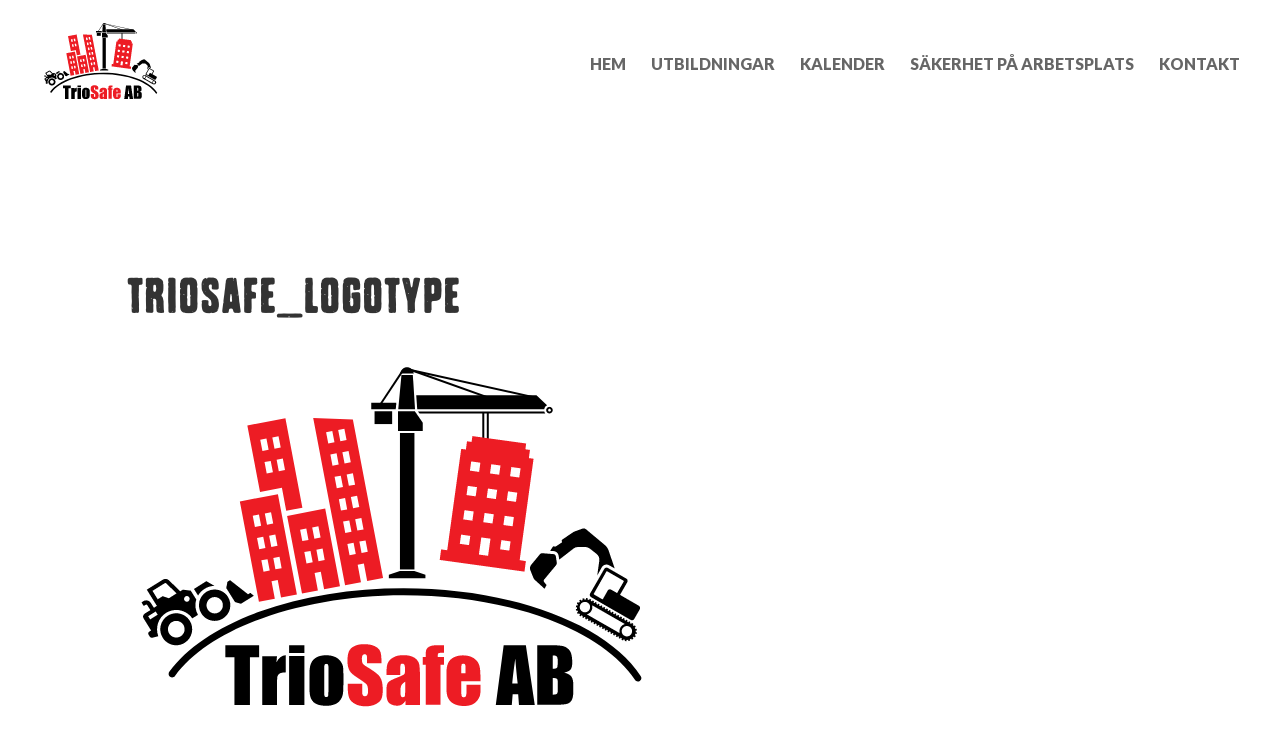

--- FILE ---
content_type: text/html; charset=utf-8
request_url: https://www.google.com/recaptcha/api2/anchor?ar=1&k=6LcXInoUAAAAAA8JH67kUF6Mx16FWF39XVieQ4Qr&co=aHR0cHM6Ly90cmlvc2FmZS5zZTo0NDM.&hl=en&v=7gg7H51Q-naNfhmCP3_R47ho&size=invisible&anchor-ms=20000&execute-ms=30000&cb=j5svxqur85zk
body_size: 48193
content:
<!DOCTYPE HTML><html dir="ltr" lang="en"><head><meta http-equiv="Content-Type" content="text/html; charset=UTF-8">
<meta http-equiv="X-UA-Compatible" content="IE=edge">
<title>reCAPTCHA</title>
<style type="text/css">
/* cyrillic-ext */
@font-face {
  font-family: 'Roboto';
  font-style: normal;
  font-weight: 400;
  font-stretch: 100%;
  src: url(//fonts.gstatic.com/s/roboto/v48/KFO7CnqEu92Fr1ME7kSn66aGLdTylUAMa3GUBHMdazTgWw.woff2) format('woff2');
  unicode-range: U+0460-052F, U+1C80-1C8A, U+20B4, U+2DE0-2DFF, U+A640-A69F, U+FE2E-FE2F;
}
/* cyrillic */
@font-face {
  font-family: 'Roboto';
  font-style: normal;
  font-weight: 400;
  font-stretch: 100%;
  src: url(//fonts.gstatic.com/s/roboto/v48/KFO7CnqEu92Fr1ME7kSn66aGLdTylUAMa3iUBHMdazTgWw.woff2) format('woff2');
  unicode-range: U+0301, U+0400-045F, U+0490-0491, U+04B0-04B1, U+2116;
}
/* greek-ext */
@font-face {
  font-family: 'Roboto';
  font-style: normal;
  font-weight: 400;
  font-stretch: 100%;
  src: url(//fonts.gstatic.com/s/roboto/v48/KFO7CnqEu92Fr1ME7kSn66aGLdTylUAMa3CUBHMdazTgWw.woff2) format('woff2');
  unicode-range: U+1F00-1FFF;
}
/* greek */
@font-face {
  font-family: 'Roboto';
  font-style: normal;
  font-weight: 400;
  font-stretch: 100%;
  src: url(//fonts.gstatic.com/s/roboto/v48/KFO7CnqEu92Fr1ME7kSn66aGLdTylUAMa3-UBHMdazTgWw.woff2) format('woff2');
  unicode-range: U+0370-0377, U+037A-037F, U+0384-038A, U+038C, U+038E-03A1, U+03A3-03FF;
}
/* math */
@font-face {
  font-family: 'Roboto';
  font-style: normal;
  font-weight: 400;
  font-stretch: 100%;
  src: url(//fonts.gstatic.com/s/roboto/v48/KFO7CnqEu92Fr1ME7kSn66aGLdTylUAMawCUBHMdazTgWw.woff2) format('woff2');
  unicode-range: U+0302-0303, U+0305, U+0307-0308, U+0310, U+0312, U+0315, U+031A, U+0326-0327, U+032C, U+032F-0330, U+0332-0333, U+0338, U+033A, U+0346, U+034D, U+0391-03A1, U+03A3-03A9, U+03B1-03C9, U+03D1, U+03D5-03D6, U+03F0-03F1, U+03F4-03F5, U+2016-2017, U+2034-2038, U+203C, U+2040, U+2043, U+2047, U+2050, U+2057, U+205F, U+2070-2071, U+2074-208E, U+2090-209C, U+20D0-20DC, U+20E1, U+20E5-20EF, U+2100-2112, U+2114-2115, U+2117-2121, U+2123-214F, U+2190, U+2192, U+2194-21AE, U+21B0-21E5, U+21F1-21F2, U+21F4-2211, U+2213-2214, U+2216-22FF, U+2308-230B, U+2310, U+2319, U+231C-2321, U+2336-237A, U+237C, U+2395, U+239B-23B7, U+23D0, U+23DC-23E1, U+2474-2475, U+25AF, U+25B3, U+25B7, U+25BD, U+25C1, U+25CA, U+25CC, U+25FB, U+266D-266F, U+27C0-27FF, U+2900-2AFF, U+2B0E-2B11, U+2B30-2B4C, U+2BFE, U+3030, U+FF5B, U+FF5D, U+1D400-1D7FF, U+1EE00-1EEFF;
}
/* symbols */
@font-face {
  font-family: 'Roboto';
  font-style: normal;
  font-weight: 400;
  font-stretch: 100%;
  src: url(//fonts.gstatic.com/s/roboto/v48/KFO7CnqEu92Fr1ME7kSn66aGLdTylUAMaxKUBHMdazTgWw.woff2) format('woff2');
  unicode-range: U+0001-000C, U+000E-001F, U+007F-009F, U+20DD-20E0, U+20E2-20E4, U+2150-218F, U+2190, U+2192, U+2194-2199, U+21AF, U+21E6-21F0, U+21F3, U+2218-2219, U+2299, U+22C4-22C6, U+2300-243F, U+2440-244A, U+2460-24FF, U+25A0-27BF, U+2800-28FF, U+2921-2922, U+2981, U+29BF, U+29EB, U+2B00-2BFF, U+4DC0-4DFF, U+FFF9-FFFB, U+10140-1018E, U+10190-1019C, U+101A0, U+101D0-101FD, U+102E0-102FB, U+10E60-10E7E, U+1D2C0-1D2D3, U+1D2E0-1D37F, U+1F000-1F0FF, U+1F100-1F1AD, U+1F1E6-1F1FF, U+1F30D-1F30F, U+1F315, U+1F31C, U+1F31E, U+1F320-1F32C, U+1F336, U+1F378, U+1F37D, U+1F382, U+1F393-1F39F, U+1F3A7-1F3A8, U+1F3AC-1F3AF, U+1F3C2, U+1F3C4-1F3C6, U+1F3CA-1F3CE, U+1F3D4-1F3E0, U+1F3ED, U+1F3F1-1F3F3, U+1F3F5-1F3F7, U+1F408, U+1F415, U+1F41F, U+1F426, U+1F43F, U+1F441-1F442, U+1F444, U+1F446-1F449, U+1F44C-1F44E, U+1F453, U+1F46A, U+1F47D, U+1F4A3, U+1F4B0, U+1F4B3, U+1F4B9, U+1F4BB, U+1F4BF, U+1F4C8-1F4CB, U+1F4D6, U+1F4DA, U+1F4DF, U+1F4E3-1F4E6, U+1F4EA-1F4ED, U+1F4F7, U+1F4F9-1F4FB, U+1F4FD-1F4FE, U+1F503, U+1F507-1F50B, U+1F50D, U+1F512-1F513, U+1F53E-1F54A, U+1F54F-1F5FA, U+1F610, U+1F650-1F67F, U+1F687, U+1F68D, U+1F691, U+1F694, U+1F698, U+1F6AD, U+1F6B2, U+1F6B9-1F6BA, U+1F6BC, U+1F6C6-1F6CF, U+1F6D3-1F6D7, U+1F6E0-1F6EA, U+1F6F0-1F6F3, U+1F6F7-1F6FC, U+1F700-1F7FF, U+1F800-1F80B, U+1F810-1F847, U+1F850-1F859, U+1F860-1F887, U+1F890-1F8AD, U+1F8B0-1F8BB, U+1F8C0-1F8C1, U+1F900-1F90B, U+1F93B, U+1F946, U+1F984, U+1F996, U+1F9E9, U+1FA00-1FA6F, U+1FA70-1FA7C, U+1FA80-1FA89, U+1FA8F-1FAC6, U+1FACE-1FADC, U+1FADF-1FAE9, U+1FAF0-1FAF8, U+1FB00-1FBFF;
}
/* vietnamese */
@font-face {
  font-family: 'Roboto';
  font-style: normal;
  font-weight: 400;
  font-stretch: 100%;
  src: url(//fonts.gstatic.com/s/roboto/v48/KFO7CnqEu92Fr1ME7kSn66aGLdTylUAMa3OUBHMdazTgWw.woff2) format('woff2');
  unicode-range: U+0102-0103, U+0110-0111, U+0128-0129, U+0168-0169, U+01A0-01A1, U+01AF-01B0, U+0300-0301, U+0303-0304, U+0308-0309, U+0323, U+0329, U+1EA0-1EF9, U+20AB;
}
/* latin-ext */
@font-face {
  font-family: 'Roboto';
  font-style: normal;
  font-weight: 400;
  font-stretch: 100%;
  src: url(//fonts.gstatic.com/s/roboto/v48/KFO7CnqEu92Fr1ME7kSn66aGLdTylUAMa3KUBHMdazTgWw.woff2) format('woff2');
  unicode-range: U+0100-02BA, U+02BD-02C5, U+02C7-02CC, U+02CE-02D7, U+02DD-02FF, U+0304, U+0308, U+0329, U+1D00-1DBF, U+1E00-1E9F, U+1EF2-1EFF, U+2020, U+20A0-20AB, U+20AD-20C0, U+2113, U+2C60-2C7F, U+A720-A7FF;
}
/* latin */
@font-face {
  font-family: 'Roboto';
  font-style: normal;
  font-weight: 400;
  font-stretch: 100%;
  src: url(//fonts.gstatic.com/s/roboto/v48/KFO7CnqEu92Fr1ME7kSn66aGLdTylUAMa3yUBHMdazQ.woff2) format('woff2');
  unicode-range: U+0000-00FF, U+0131, U+0152-0153, U+02BB-02BC, U+02C6, U+02DA, U+02DC, U+0304, U+0308, U+0329, U+2000-206F, U+20AC, U+2122, U+2191, U+2193, U+2212, U+2215, U+FEFF, U+FFFD;
}
/* cyrillic-ext */
@font-face {
  font-family: 'Roboto';
  font-style: normal;
  font-weight: 500;
  font-stretch: 100%;
  src: url(//fonts.gstatic.com/s/roboto/v48/KFO7CnqEu92Fr1ME7kSn66aGLdTylUAMa3GUBHMdazTgWw.woff2) format('woff2');
  unicode-range: U+0460-052F, U+1C80-1C8A, U+20B4, U+2DE0-2DFF, U+A640-A69F, U+FE2E-FE2F;
}
/* cyrillic */
@font-face {
  font-family: 'Roboto';
  font-style: normal;
  font-weight: 500;
  font-stretch: 100%;
  src: url(//fonts.gstatic.com/s/roboto/v48/KFO7CnqEu92Fr1ME7kSn66aGLdTylUAMa3iUBHMdazTgWw.woff2) format('woff2');
  unicode-range: U+0301, U+0400-045F, U+0490-0491, U+04B0-04B1, U+2116;
}
/* greek-ext */
@font-face {
  font-family: 'Roboto';
  font-style: normal;
  font-weight: 500;
  font-stretch: 100%;
  src: url(//fonts.gstatic.com/s/roboto/v48/KFO7CnqEu92Fr1ME7kSn66aGLdTylUAMa3CUBHMdazTgWw.woff2) format('woff2');
  unicode-range: U+1F00-1FFF;
}
/* greek */
@font-face {
  font-family: 'Roboto';
  font-style: normal;
  font-weight: 500;
  font-stretch: 100%;
  src: url(//fonts.gstatic.com/s/roboto/v48/KFO7CnqEu92Fr1ME7kSn66aGLdTylUAMa3-UBHMdazTgWw.woff2) format('woff2');
  unicode-range: U+0370-0377, U+037A-037F, U+0384-038A, U+038C, U+038E-03A1, U+03A3-03FF;
}
/* math */
@font-face {
  font-family: 'Roboto';
  font-style: normal;
  font-weight: 500;
  font-stretch: 100%;
  src: url(//fonts.gstatic.com/s/roboto/v48/KFO7CnqEu92Fr1ME7kSn66aGLdTylUAMawCUBHMdazTgWw.woff2) format('woff2');
  unicode-range: U+0302-0303, U+0305, U+0307-0308, U+0310, U+0312, U+0315, U+031A, U+0326-0327, U+032C, U+032F-0330, U+0332-0333, U+0338, U+033A, U+0346, U+034D, U+0391-03A1, U+03A3-03A9, U+03B1-03C9, U+03D1, U+03D5-03D6, U+03F0-03F1, U+03F4-03F5, U+2016-2017, U+2034-2038, U+203C, U+2040, U+2043, U+2047, U+2050, U+2057, U+205F, U+2070-2071, U+2074-208E, U+2090-209C, U+20D0-20DC, U+20E1, U+20E5-20EF, U+2100-2112, U+2114-2115, U+2117-2121, U+2123-214F, U+2190, U+2192, U+2194-21AE, U+21B0-21E5, U+21F1-21F2, U+21F4-2211, U+2213-2214, U+2216-22FF, U+2308-230B, U+2310, U+2319, U+231C-2321, U+2336-237A, U+237C, U+2395, U+239B-23B7, U+23D0, U+23DC-23E1, U+2474-2475, U+25AF, U+25B3, U+25B7, U+25BD, U+25C1, U+25CA, U+25CC, U+25FB, U+266D-266F, U+27C0-27FF, U+2900-2AFF, U+2B0E-2B11, U+2B30-2B4C, U+2BFE, U+3030, U+FF5B, U+FF5D, U+1D400-1D7FF, U+1EE00-1EEFF;
}
/* symbols */
@font-face {
  font-family: 'Roboto';
  font-style: normal;
  font-weight: 500;
  font-stretch: 100%;
  src: url(//fonts.gstatic.com/s/roboto/v48/KFO7CnqEu92Fr1ME7kSn66aGLdTylUAMaxKUBHMdazTgWw.woff2) format('woff2');
  unicode-range: U+0001-000C, U+000E-001F, U+007F-009F, U+20DD-20E0, U+20E2-20E4, U+2150-218F, U+2190, U+2192, U+2194-2199, U+21AF, U+21E6-21F0, U+21F3, U+2218-2219, U+2299, U+22C4-22C6, U+2300-243F, U+2440-244A, U+2460-24FF, U+25A0-27BF, U+2800-28FF, U+2921-2922, U+2981, U+29BF, U+29EB, U+2B00-2BFF, U+4DC0-4DFF, U+FFF9-FFFB, U+10140-1018E, U+10190-1019C, U+101A0, U+101D0-101FD, U+102E0-102FB, U+10E60-10E7E, U+1D2C0-1D2D3, U+1D2E0-1D37F, U+1F000-1F0FF, U+1F100-1F1AD, U+1F1E6-1F1FF, U+1F30D-1F30F, U+1F315, U+1F31C, U+1F31E, U+1F320-1F32C, U+1F336, U+1F378, U+1F37D, U+1F382, U+1F393-1F39F, U+1F3A7-1F3A8, U+1F3AC-1F3AF, U+1F3C2, U+1F3C4-1F3C6, U+1F3CA-1F3CE, U+1F3D4-1F3E0, U+1F3ED, U+1F3F1-1F3F3, U+1F3F5-1F3F7, U+1F408, U+1F415, U+1F41F, U+1F426, U+1F43F, U+1F441-1F442, U+1F444, U+1F446-1F449, U+1F44C-1F44E, U+1F453, U+1F46A, U+1F47D, U+1F4A3, U+1F4B0, U+1F4B3, U+1F4B9, U+1F4BB, U+1F4BF, U+1F4C8-1F4CB, U+1F4D6, U+1F4DA, U+1F4DF, U+1F4E3-1F4E6, U+1F4EA-1F4ED, U+1F4F7, U+1F4F9-1F4FB, U+1F4FD-1F4FE, U+1F503, U+1F507-1F50B, U+1F50D, U+1F512-1F513, U+1F53E-1F54A, U+1F54F-1F5FA, U+1F610, U+1F650-1F67F, U+1F687, U+1F68D, U+1F691, U+1F694, U+1F698, U+1F6AD, U+1F6B2, U+1F6B9-1F6BA, U+1F6BC, U+1F6C6-1F6CF, U+1F6D3-1F6D7, U+1F6E0-1F6EA, U+1F6F0-1F6F3, U+1F6F7-1F6FC, U+1F700-1F7FF, U+1F800-1F80B, U+1F810-1F847, U+1F850-1F859, U+1F860-1F887, U+1F890-1F8AD, U+1F8B0-1F8BB, U+1F8C0-1F8C1, U+1F900-1F90B, U+1F93B, U+1F946, U+1F984, U+1F996, U+1F9E9, U+1FA00-1FA6F, U+1FA70-1FA7C, U+1FA80-1FA89, U+1FA8F-1FAC6, U+1FACE-1FADC, U+1FADF-1FAE9, U+1FAF0-1FAF8, U+1FB00-1FBFF;
}
/* vietnamese */
@font-face {
  font-family: 'Roboto';
  font-style: normal;
  font-weight: 500;
  font-stretch: 100%;
  src: url(//fonts.gstatic.com/s/roboto/v48/KFO7CnqEu92Fr1ME7kSn66aGLdTylUAMa3OUBHMdazTgWw.woff2) format('woff2');
  unicode-range: U+0102-0103, U+0110-0111, U+0128-0129, U+0168-0169, U+01A0-01A1, U+01AF-01B0, U+0300-0301, U+0303-0304, U+0308-0309, U+0323, U+0329, U+1EA0-1EF9, U+20AB;
}
/* latin-ext */
@font-face {
  font-family: 'Roboto';
  font-style: normal;
  font-weight: 500;
  font-stretch: 100%;
  src: url(//fonts.gstatic.com/s/roboto/v48/KFO7CnqEu92Fr1ME7kSn66aGLdTylUAMa3KUBHMdazTgWw.woff2) format('woff2');
  unicode-range: U+0100-02BA, U+02BD-02C5, U+02C7-02CC, U+02CE-02D7, U+02DD-02FF, U+0304, U+0308, U+0329, U+1D00-1DBF, U+1E00-1E9F, U+1EF2-1EFF, U+2020, U+20A0-20AB, U+20AD-20C0, U+2113, U+2C60-2C7F, U+A720-A7FF;
}
/* latin */
@font-face {
  font-family: 'Roboto';
  font-style: normal;
  font-weight: 500;
  font-stretch: 100%;
  src: url(//fonts.gstatic.com/s/roboto/v48/KFO7CnqEu92Fr1ME7kSn66aGLdTylUAMa3yUBHMdazQ.woff2) format('woff2');
  unicode-range: U+0000-00FF, U+0131, U+0152-0153, U+02BB-02BC, U+02C6, U+02DA, U+02DC, U+0304, U+0308, U+0329, U+2000-206F, U+20AC, U+2122, U+2191, U+2193, U+2212, U+2215, U+FEFF, U+FFFD;
}
/* cyrillic-ext */
@font-face {
  font-family: 'Roboto';
  font-style: normal;
  font-weight: 900;
  font-stretch: 100%;
  src: url(//fonts.gstatic.com/s/roboto/v48/KFO7CnqEu92Fr1ME7kSn66aGLdTylUAMa3GUBHMdazTgWw.woff2) format('woff2');
  unicode-range: U+0460-052F, U+1C80-1C8A, U+20B4, U+2DE0-2DFF, U+A640-A69F, U+FE2E-FE2F;
}
/* cyrillic */
@font-face {
  font-family: 'Roboto';
  font-style: normal;
  font-weight: 900;
  font-stretch: 100%;
  src: url(//fonts.gstatic.com/s/roboto/v48/KFO7CnqEu92Fr1ME7kSn66aGLdTylUAMa3iUBHMdazTgWw.woff2) format('woff2');
  unicode-range: U+0301, U+0400-045F, U+0490-0491, U+04B0-04B1, U+2116;
}
/* greek-ext */
@font-face {
  font-family: 'Roboto';
  font-style: normal;
  font-weight: 900;
  font-stretch: 100%;
  src: url(//fonts.gstatic.com/s/roboto/v48/KFO7CnqEu92Fr1ME7kSn66aGLdTylUAMa3CUBHMdazTgWw.woff2) format('woff2');
  unicode-range: U+1F00-1FFF;
}
/* greek */
@font-face {
  font-family: 'Roboto';
  font-style: normal;
  font-weight: 900;
  font-stretch: 100%;
  src: url(//fonts.gstatic.com/s/roboto/v48/KFO7CnqEu92Fr1ME7kSn66aGLdTylUAMa3-UBHMdazTgWw.woff2) format('woff2');
  unicode-range: U+0370-0377, U+037A-037F, U+0384-038A, U+038C, U+038E-03A1, U+03A3-03FF;
}
/* math */
@font-face {
  font-family: 'Roboto';
  font-style: normal;
  font-weight: 900;
  font-stretch: 100%;
  src: url(//fonts.gstatic.com/s/roboto/v48/KFO7CnqEu92Fr1ME7kSn66aGLdTylUAMawCUBHMdazTgWw.woff2) format('woff2');
  unicode-range: U+0302-0303, U+0305, U+0307-0308, U+0310, U+0312, U+0315, U+031A, U+0326-0327, U+032C, U+032F-0330, U+0332-0333, U+0338, U+033A, U+0346, U+034D, U+0391-03A1, U+03A3-03A9, U+03B1-03C9, U+03D1, U+03D5-03D6, U+03F0-03F1, U+03F4-03F5, U+2016-2017, U+2034-2038, U+203C, U+2040, U+2043, U+2047, U+2050, U+2057, U+205F, U+2070-2071, U+2074-208E, U+2090-209C, U+20D0-20DC, U+20E1, U+20E5-20EF, U+2100-2112, U+2114-2115, U+2117-2121, U+2123-214F, U+2190, U+2192, U+2194-21AE, U+21B0-21E5, U+21F1-21F2, U+21F4-2211, U+2213-2214, U+2216-22FF, U+2308-230B, U+2310, U+2319, U+231C-2321, U+2336-237A, U+237C, U+2395, U+239B-23B7, U+23D0, U+23DC-23E1, U+2474-2475, U+25AF, U+25B3, U+25B7, U+25BD, U+25C1, U+25CA, U+25CC, U+25FB, U+266D-266F, U+27C0-27FF, U+2900-2AFF, U+2B0E-2B11, U+2B30-2B4C, U+2BFE, U+3030, U+FF5B, U+FF5D, U+1D400-1D7FF, U+1EE00-1EEFF;
}
/* symbols */
@font-face {
  font-family: 'Roboto';
  font-style: normal;
  font-weight: 900;
  font-stretch: 100%;
  src: url(//fonts.gstatic.com/s/roboto/v48/KFO7CnqEu92Fr1ME7kSn66aGLdTylUAMaxKUBHMdazTgWw.woff2) format('woff2');
  unicode-range: U+0001-000C, U+000E-001F, U+007F-009F, U+20DD-20E0, U+20E2-20E4, U+2150-218F, U+2190, U+2192, U+2194-2199, U+21AF, U+21E6-21F0, U+21F3, U+2218-2219, U+2299, U+22C4-22C6, U+2300-243F, U+2440-244A, U+2460-24FF, U+25A0-27BF, U+2800-28FF, U+2921-2922, U+2981, U+29BF, U+29EB, U+2B00-2BFF, U+4DC0-4DFF, U+FFF9-FFFB, U+10140-1018E, U+10190-1019C, U+101A0, U+101D0-101FD, U+102E0-102FB, U+10E60-10E7E, U+1D2C0-1D2D3, U+1D2E0-1D37F, U+1F000-1F0FF, U+1F100-1F1AD, U+1F1E6-1F1FF, U+1F30D-1F30F, U+1F315, U+1F31C, U+1F31E, U+1F320-1F32C, U+1F336, U+1F378, U+1F37D, U+1F382, U+1F393-1F39F, U+1F3A7-1F3A8, U+1F3AC-1F3AF, U+1F3C2, U+1F3C4-1F3C6, U+1F3CA-1F3CE, U+1F3D4-1F3E0, U+1F3ED, U+1F3F1-1F3F3, U+1F3F5-1F3F7, U+1F408, U+1F415, U+1F41F, U+1F426, U+1F43F, U+1F441-1F442, U+1F444, U+1F446-1F449, U+1F44C-1F44E, U+1F453, U+1F46A, U+1F47D, U+1F4A3, U+1F4B0, U+1F4B3, U+1F4B9, U+1F4BB, U+1F4BF, U+1F4C8-1F4CB, U+1F4D6, U+1F4DA, U+1F4DF, U+1F4E3-1F4E6, U+1F4EA-1F4ED, U+1F4F7, U+1F4F9-1F4FB, U+1F4FD-1F4FE, U+1F503, U+1F507-1F50B, U+1F50D, U+1F512-1F513, U+1F53E-1F54A, U+1F54F-1F5FA, U+1F610, U+1F650-1F67F, U+1F687, U+1F68D, U+1F691, U+1F694, U+1F698, U+1F6AD, U+1F6B2, U+1F6B9-1F6BA, U+1F6BC, U+1F6C6-1F6CF, U+1F6D3-1F6D7, U+1F6E0-1F6EA, U+1F6F0-1F6F3, U+1F6F7-1F6FC, U+1F700-1F7FF, U+1F800-1F80B, U+1F810-1F847, U+1F850-1F859, U+1F860-1F887, U+1F890-1F8AD, U+1F8B0-1F8BB, U+1F8C0-1F8C1, U+1F900-1F90B, U+1F93B, U+1F946, U+1F984, U+1F996, U+1F9E9, U+1FA00-1FA6F, U+1FA70-1FA7C, U+1FA80-1FA89, U+1FA8F-1FAC6, U+1FACE-1FADC, U+1FADF-1FAE9, U+1FAF0-1FAF8, U+1FB00-1FBFF;
}
/* vietnamese */
@font-face {
  font-family: 'Roboto';
  font-style: normal;
  font-weight: 900;
  font-stretch: 100%;
  src: url(//fonts.gstatic.com/s/roboto/v48/KFO7CnqEu92Fr1ME7kSn66aGLdTylUAMa3OUBHMdazTgWw.woff2) format('woff2');
  unicode-range: U+0102-0103, U+0110-0111, U+0128-0129, U+0168-0169, U+01A0-01A1, U+01AF-01B0, U+0300-0301, U+0303-0304, U+0308-0309, U+0323, U+0329, U+1EA0-1EF9, U+20AB;
}
/* latin-ext */
@font-face {
  font-family: 'Roboto';
  font-style: normal;
  font-weight: 900;
  font-stretch: 100%;
  src: url(//fonts.gstatic.com/s/roboto/v48/KFO7CnqEu92Fr1ME7kSn66aGLdTylUAMa3KUBHMdazTgWw.woff2) format('woff2');
  unicode-range: U+0100-02BA, U+02BD-02C5, U+02C7-02CC, U+02CE-02D7, U+02DD-02FF, U+0304, U+0308, U+0329, U+1D00-1DBF, U+1E00-1E9F, U+1EF2-1EFF, U+2020, U+20A0-20AB, U+20AD-20C0, U+2113, U+2C60-2C7F, U+A720-A7FF;
}
/* latin */
@font-face {
  font-family: 'Roboto';
  font-style: normal;
  font-weight: 900;
  font-stretch: 100%;
  src: url(//fonts.gstatic.com/s/roboto/v48/KFO7CnqEu92Fr1ME7kSn66aGLdTylUAMa3yUBHMdazQ.woff2) format('woff2');
  unicode-range: U+0000-00FF, U+0131, U+0152-0153, U+02BB-02BC, U+02C6, U+02DA, U+02DC, U+0304, U+0308, U+0329, U+2000-206F, U+20AC, U+2122, U+2191, U+2193, U+2212, U+2215, U+FEFF, U+FFFD;
}

</style>
<link rel="stylesheet" type="text/css" href="https://www.gstatic.com/recaptcha/releases/7gg7H51Q-naNfhmCP3_R47ho/styles__ltr.css">
<script nonce="qtezTNXHh2qBSA3OlMHRoA" type="text/javascript">window['__recaptcha_api'] = 'https://www.google.com/recaptcha/api2/';</script>
<script type="text/javascript" src="https://www.gstatic.com/recaptcha/releases/7gg7H51Q-naNfhmCP3_R47ho/recaptcha__en.js" nonce="qtezTNXHh2qBSA3OlMHRoA">
      
    </script></head>
<body><div id="rc-anchor-alert" class="rc-anchor-alert"></div>
<input type="hidden" id="recaptcha-token" value="[base64]">
<script type="text/javascript" nonce="qtezTNXHh2qBSA3OlMHRoA">
      recaptcha.anchor.Main.init("[\x22ainput\x22,[\x22bgdata\x22,\x22\x22,\[base64]/[base64]/[base64]/[base64]/cjw8ejpyPj4+eil9Y2F0Y2gobCl7dGhyb3cgbDt9fSxIPWZ1bmN0aW9uKHcsdCx6KXtpZih3PT0xOTR8fHc9PTIwOCl0LnZbd10/dC52W3ddLmNvbmNhdCh6KTp0LnZbd109b2Yoeix0KTtlbHNle2lmKHQuYkImJnchPTMxNylyZXR1cm47dz09NjZ8fHc9PTEyMnx8dz09NDcwfHx3PT00NHx8dz09NDE2fHx3PT0zOTd8fHc9PTQyMXx8dz09Njh8fHc9PTcwfHx3PT0xODQ/[base64]/[base64]/[base64]/bmV3IGRbVl0oSlswXSk6cD09Mj9uZXcgZFtWXShKWzBdLEpbMV0pOnA9PTM/bmV3IGRbVl0oSlswXSxKWzFdLEpbMl0pOnA9PTQ/[base64]/[base64]/[base64]/[base64]\x22,\[base64]\\u003d\x22,\x22E8K0Z8Kjw4MRbcOmw7/Dp8OCw7xpcsKqw4XDvSx4TMK/wr7Cil7Cp8KeSXNoU8OBIsKdw79rCsKDwq4zUUoGw6sjwqAlw5/ChTzDiMKHOH0mwpUTw7gBwpgRw5hLJsKkbcKwVcORwoQaw4o3wpHDun96wrxlw6nCuAXCgiYLZy9+w4tOMMKVwrDCncO0wo7DrsKFw4EnwoxIw6Zuw4EGw5zCkFTCosK+NsK+QWd/e8KdwqJ/T8OcBhpWacOmcQvChxIUwq90XsK9JGnCvzfCosKBD8O/w6/DvGjDqiHDvClnOsO9w7LCnUlqRkPCkMKnNsK7w68ew5Fhw7HCvsKkDnQRJ3l6E8KIRsOSLMOCV8OyWTN/AhpqwpkLB8KEfcKHUcOuwovDl8Onw5U0wqvCnjwiw4gKw5vCjcKKbMKJDE8ZwobCpRQ4e1FMQgwgw4tKUMO3w4HDuhPDhFnCikE4IcO0D8KRw6nDqMKdRh7Dt8KUQnXDi8OrBMOHLjAvN8Ovwp7DssK9woLCimDDv8O0KcKXw6rDvMK3f8KMFsKSw7VeHEcGw4DCuE/[base64]/wpTCp0UAw6tAYcOSwpwmwqA0WShfwpYdECMfAwLCmsO1w5ATw4XCjlRfPMK6acK5wpNVDiHCuSYMw4QrBcOnwoNHBE/[base64]/Cr8KHUcOmw4hMwod5w604Dz/CqhwRexvCgCHCs8KTw7bCk1lXUsOHw43Ci8KcZcOTw7XCqml2w6DCi1Utw5xpBsK3FUrCpkFWTMO1MMKJCsK7w7Zowq4jS8OPw57CmsORTnLDqMK/w6TCs8KQw4Jzw7YPRlU4wovDhmwrHsKBVcKpTMO9w58BdynClG1nAmgAwpDCvcKGw4RdeMOABwV+Djghb8OBWiMJO8KyRcOuPGQ0ecKZw6TCv8O6w5vCkcKgUBbDk8K7woHCgx41w4x1wr7DlSPDiHLDo8O5w4jCu2s5cUd9wrZsBzzDrm3CrHpFPF13D8KCRMKTwr/CilUQCT3CsMKGw6PDrAnDlMKXw77CvQJZw4RNUsOGJip8SsOiVMOSw6/CuT/[base64]/DicOoA8OAw6lXwozDpGHCrCjDpsOQw6DDlcOoTcKqw60fwp7CjcOSwrY/wrfDliDDvhjDgGwLwrTCoVLCtHxKfMK3TMORw4FPw4/DtsO1SMKgKkJsUsODw77DqsKlw7LCqMKAw7bCp8OhIMKaaRLClQrDpcOIwqnCn8OVw7LCl8KVL8Ouw4Vtcm1yJ3TDrMO9O8OswqFvw7Qiw4XDmcKMw4sUwrjDi8K1TsOGw5JBw4I7UcOQUh7Cg1/CiHtEw67CvMOkFA/CtQwRLGLDhsKMbMO2w4pqw4fCuMKuIgwMfsOeAlExTsOcaCHDnjJxwpzCq3k1w4PCnA3Cl2MCwpxbw7bDosOewrbDiS8KSMKTR8KNY35Teh7CnQvCpMOzw4bDoxVMw53CncK+IMOcL8OyQMOAwpXChTHCi8OPw6dRwpxLwovCjnjCqGYaSMO1w5PDosOVwpIJNcK6wr/CncOOagzDtyvCqCnDg0tSRW/CmsKYwoRzFD3DmXdaaXw8wqk1w4bCgyVlMsOgw6xmWsKZZjoNw64EbsKdw6sfw6xlLmxeE8OLwrdbSk7Dn8KUMcK5w6kLBMOlwqgufkbDnHXCqTXDiAzDpU1Iw4Q/[base64]/wo8owqfDoFMdwp0Aw6/Ct8OtdRvDqWjCvgPCgyshw5bDqWLDmxzDhmfCt8Kfw5rCi2A5ScKdwo/DuAFgwrjDpjDCgBvDmcKdSMK8e1DCosODw4/[base64]/CgjDDtH3DoA0Zw4VJEsO9SVLCn8Kpw4BKAMKHIknDowQEw4PCtsOlEsKnwqpWKMOcwpVceMONw489FMKHOMO/TzcwwrzDuhnCssOVFMKywqbCgcOXwodzw5rCg2jChsOdw7vCmULCpMKRwqxww5/DlxBew5FCK1LDhsKwwqnCjyw+e8OJBMKHNh92A1LDl8KXw4zCnMKywpR3woTDhsOIZDYzwprCm0/CrsKjw60KP8KjwrnDsMKiDSrDicKDVnLCpSgswoLDiiNAw6dlwotow7wKw5LDjcOpN8Kwwq18MR4wdMO2w4BQwqUKfR1hRgrDqnzCmWxow6HDniMtO1gmw55rw4XDqcODAcKxwo7Co8OuNMKmMcOCwpBbw7jDk2Zywrt3wrlHEMOvw47CvsOpQVTCpMKKwql/[base64]/[base64]/CtkIjw7fCjX7DqsOXw6xYHMKLZcOUw7DDrlVMC8OYw7g/UsKGw4xSw4c/FEwtw73Cl8OowolqYMKSw7rDig8cdsOEw5MAE8KrwpdtDsOfwrPCrmfDgsOBdsOodETDqRRKw6vCvkzCr0Esw7cmaBxtbSMKw7lRJDlTw6zDpSNBJ8KcY8KcEBtVNjTDk8KYwp5uwqTDuXw+wqHCuyZzDcONWcOjbHLDsjDDpsKzOcOYwr/DgcOmXMKDbMKvaAM+w7VhwrDCliRLKcOtwpExwp7Cs8K4FzLDpcORwrQ7CWrCmD11w7jDnF/DvsOiJsOlWcOhb8ONKBTDs2MnM8KHZMKSwrTDrkZdNcOcwrlJGB/[base64]/DosK4w4gxwohawrLDg8Kow4TCnlrDkMKOcAhLDkJSwo1CwpRlRMORw4bDl1xGEg3DmMKFwpRowp4DSMK6w4ZXXXPDgBoIwqNwwqPCohbCgXkkw4LDoG7Cqz/CvcOYwrAhLBwBw714FMKrfsKEw6XCiUDCp0rCojDDiMKvw4zDnMKVc8OmCsOzw4E/wrgwLFATS8OFC8OZwrsfV1t6YUoQd8KLLnZ+cQvDmcKWwrA/wpEcV03DrMOeY8OeCsKlw4HDksKQDnZmw4HCnTJ8w4lqJsKAb8KOwoDCn3zCsMOjWsKlwqFCRgHDoMOewrxvw5c6w6/CsMOWQMKvN3ZXZMKiw4HCgsORwpA6T8ORw5rCtcKofW5ETcKSw5sHwpgNU8Ogw7Mew5VpV8O0w65ewpZ5NcKYwoNqw5jDmhbDn2DCgcK4w6obwprDkQPDlUwtXMK0w7V1w53CrsK6w4DCskDDlMKTw49nRTHCv8KWw7/CnX3Dl8O/[base64]/[base64]/Dr8KLw43Dn8KUOShCc3rCtcOPdGjCrAtOwrpew6xvGHTDuMOjw5tQHWtoBsK4woFEDsKrw514MndgOizDnAUXW8Oyw7VEwqrCpGXCgMOwwod7YsKCfSlnIA06woPCuMKMQ8O0w4nCnyJzfTPCiW1aw4x3wqrCtjxbD1IwwqTCrgJBbDg/UsO1DcO5woowwpHDvF3DjkNKw7PDpC4pw5fDmVsbL8KIwrxdw4/DhcORw4PCosKvCMO0w5PCjH4Bw51mw7FjBMKiFcKewpg/FMONwoBlwoscSMOuw5UsGzzCiMOSw4wGw4wtH8KhJcOww6nCtsO6HE5lWH/DqgnCuwnCj8KYYsOnw43CucO9QFEkAUDDjCEyIWVOPsOFwogTw7AJFk8OZsKRwplnVMKgwpdNHMK5w658w6TDkCfDoThBNcKKwqfClcKFw6PDmcOIw4vDqsK/w77Cj8Kdw4lGw4NcD8OXXMKtw45cw5HCuCh/[base64]/DuG9rKHTCtihTwoTDmMOnQjvCi8OrFsK4AMKmw6nDsxEyw6vDgnYUTl3CmMK7Knl5YExGwrNxwoBEKMKDKcKIZR9bEDTDtcORXQgswpcsw7hrDsOUcVwpw4rDoiFPw67CsHxawqjCtcKNdy1XUWovJgMcwqLDrcOhwrZewo/Dl0nDssKbOsKeIH7Dn8KcJMKXwpnCgEPDscOUSsK+U2/CvSfDm8OxKw/CgSXDusKfSsKeLxENTloNCHXCkcKRw7MDwqhhGAU4w6HCv8KKwpXDj8KSw7zCnCk8GsOVIynDmwYDw6/ChcOPCMOhw6DDphLDpcKXwqleMcOjwrLDicOBSyM0ScKHw7rCoFsGe2REwo7DicKKw689IjvCk8OswrrDrcOtwonCrAkqw409w77DgxrDnsO2QkoWPHMCw7RCeMKxw45tcXPDrMKywqbDkFUjBMKsOsKjw6UPw45SLMKcOUHDjC4+c8Osw75bwrUzWX5AwrcTcE/[base64]/w4lbe8O6Y8KLwo88AzzDkD05L8KEAm/ChMKuw4xZw45Rw7I/wo/DocKXw4jCmVzDm3FkDcOeUCRHZVTDtX9VwrrDmSXCrcOABx8Mw7sECER1w7TCisOTAETCpUshCsO0JMKGKcK1aMO5wrF5wrrCsgU2PWjCgkrDnVHCoU5PecKsw6NAJ8KVGGsLwo/[base64]/[base64]/wqbCklVmGGjCtDEWG8OcDsKyejrDhMO8XsOgwrIWwofDiwnClhVAYFhYM3vCtsOpH2TCuMKdBsKSA11pDcOZw5RXSMKyw4NmwqbDgxbDmMK9ND7CvC/[base64]/XcKYbsKrdWgqCxfCr0YSS8OAYBpzwq7Cj1E1wrTDtGnDqGLDo8OWw6TDocOtHMOZEcK+NXDDnHHCusO5w6XDhsK8OyXCgsOzSsKiw5zDriXDjcKNTMKuMkFXbiIZDcKDw6/CmkPCv8O+JsKjw4LCpjjDrMOIw5cVwqo0w6U5O8KVJADDj8Kuw7HCpcODw7QAw5kcJDvCh0sGYsOjw63CqH7DqMOeasOgR8KAw5Vfw6fDkVzDmU5hE8KbBcO0VGxLTMOvZsOewoVEB8ObSFTDtMKxw7XDtMKoR2/DjU8ua8OcGFHDgMKQw6wCw7g+OxFcGsK8NcKkw4/CncOjw5HCncO0w73ChVjDgcKcw7oBLWPCohLCp8KbXcOWw7vDm3xHw5jDljgWwrLDolfDqA0BX8O8woctw6pLw4XCusO0w47Cs0Z/fwDDkcOgZBgSesKFw7ICEWHCj8KcwpXChCBhw4UaWEESwrwBwqbCp8KAwqg9woTCm8OKwq1uwoolwrZPNWPDmxR6YBRCw5YCbHFoBMKQwrbDoBJdNW8fwobCmMKdES0HMnhewp/DscKDw6rCqcO5w6oqw7nDjMOLwrdsYMOCw7XCucKewqTCrG1gwoLCuMKDbMKlE8Kaw57Dp8OxRMOwfhAvRFDDhRQqw6AKw5vDmnXDiC7Ct8OIw7zDhzXDicOwGgPDnDlpwoICDcOjClvDnlzChmlnQsOmThrCkhAqw6DCjAkYw7HDsQ/Do3t/[base64]/[base64]/Zk5JCMOvB2HDncO+bRzCiMKww7HDk8O7JMKGPMKJXHB7BhjCjcKoHjPCisKDw4fCpsOLWgTChyFIVsKvDmrCgcObw5QpF8K9w6ZIJ8KhNsOvw77DkMK8w7PCnMKkw4R+VsKqwpYlE3MowrXCqsO5Ak9aVgU0wq4rwrcxZsKuSsKow5ojIsKUwo80w7hkwoDCjWEGwqc/w6g9BF4TwoHClVF3YsO/[base64]/Cq8KFw6vDtMKJQ8KxKjnDhsKdWCJjF8OgWhTCtMKjfsO7QABaAMOOWn0XwqbCuCE+eMK9wqNyw7HCm8KDwozCrcK+w6PCjhHCgh/[base64]/DqUTDmgtDwr5mw4h9wr7ClSLDtMKMXF3CqMOSQ0vCum3CjmEKw6vCnxhlwp1yw4rCtUh1woB6asO2H8K2wrLDghgJw7zChsOnT8O5woNow58IwoLCgg9JJF/[base64]/Dvh/Diy9Yw6bDvQ3Dj8K4w7w6RsOtwobDlDXDk2fDr8KCw6MyXR5Aw6MfwrFOfcOPAcKKwqLDsTXDkjjCssK3WhdYdcKpwo/[base64]/w4Auwq5QImF9KV3DsMOeDTHDjcOCw5TChMO0GVQoTcKkwqAuwqDCg2oHTzxLwoIUw4NeJmUMeMOMw6c2AF/[base64]/DjMOhwqnCohTCtsK3HMKmw4rDimjCmcKXwqIJwpXDs2dhBCUzccKRwq9fw5HCgMK+LcKYwqrCqsKAwrfCu8OTN3l9MsK+VcKebwFZExrCk3BOw4YzCl/Du8KbSsOzTcKGw6QfwrzCsmNvw4PCiMOjf8K6JFvCqcKWwr9jQBbCg8OxQzdfw7c7esOkwqQkw5LCq1rCkCzCnUTDpcOoMsKrwoPDgh7Dg8KBwp7DgXtBF8Kle8O+w6XDohbDscKLQcOGw7nCrMK+f0AEwpfDl3/DkFDDjnZBdsO5e1lYF8KQwojChsKIZ3bCpiHDswTDt8Ojw6Bswq1hZcO+w5vCr8Ozw5cGwpA1XcOLMhhtwqkxKF3DvsORdMOHw4HCnnwmLB3DrC3DjMKVw7jCnMO3wqHCsgsaw5vDt2jCosOGw5cYwo3CgQFuVMKhHsKQwr3CoMO9AR7CsC11w4/[base64]/DncKDw5XCsgpiHMO0VMOVbUjCg0Iiw4jCgHoPw47DhxR3wr82wr7CswrDjj5cFcK2w69FEsOcEMK6EsKhwq4uw7zCni/CucOLPFU9VQXDh0LCpw5Fwq9Ya8OJBSZVd8O1wrvCqmBawrxGw6bCmSdgw5jDsCw/YhnCgsO7wqkWesKJw6vCq8OBwp5RBknDhjwVEVwjGsOgAVdAUGDCvcKcexNvSGplw6PDvsO/wrvCrsOKel0qM8KWwr8kwppHw4TDm8K+GRXDuhwpXsOAXmHCu8KGIQHDkcOQLsOtwrp5wrTDoz7DnnnCohrDl1/CnnrDvcKzbz4Nw5Eow60HDMKeXcKMP35xOxPDmAbDgQ3Drk/[base64]/[base64]/DugcwNA81XiYRwo0oahLDrh/[base64]/DhMOacH9bwqoyJcKcP3dMAxvCqjlKSBMOwosdTBpHUEUjUHp0WSo1w5BBEGXCp8K7ccOTwrnDrAjDgcOWHcKiUm58wrbDscK2WDMjwpUcScKjw43CrwPCj8KKX07Cp8KWw6TDsMOfwoQ/wrzCoMOsTD8Zw4TCvVLCtj3Co207QRUNbDxpwpTCtcOow7tNw7bClcOkdFHDgMOMXhnCkQ3DgBbDvH0Pw686wrHCqSpjw6zClTJwOFrCpCA2b2vDukI6wqTCscKUC8OLwqfDqMKeGMKff8OSw6RCwpB/woLDlWPCnBMuw5XCmTd+w6vCqBLDjMK1J8ODRSpdA8OpCgEqwrnCvMO8w4NVacK8eF/CgibDjzfCgcKiKAZOUMOmw4zClDPCk8OPwrXCnUMXU23CoMO/[base64]/[base64]/[base64]/w4vCiMKXwrR+wooGIsOcw5nCmGLChcOnwoLCgsOIwr4Bw6MJGSPDvghlw54/wogwJRbCoHM6H8KxFw8tDnjDq8KLw6DDp3nCjsOZwqBBGsOwf8K6wqJTwq7DocKmX8OUw7waw6JFw51leSfDkAMYw409w4k8w6zCqcOqdsK/woTDhBx4wrMWZ8O5Bn/CmBNFw5sPe0NMwonDt1VSRcO6Y8O3U8O0PMKtNh3CsyjDm8KdFsKGO1bCn1zDiMOqJsOVw48JR8KCU8OOw6rCkMO0w40zfcOOw7rDux3CpsK4wq/CiMK1Z1M3LhHDnVPDoSoUPMKEHi/DtcKvw79OFSUew53CiMKCYCjCkC1Zwq/CujhHaMKcK8OIw6howqdNQioMwofCvRXDgMOGNmJOIwAifzzCiMOdeyvDuyDCtEMaZsO6w5bCo8KGLBt4wp4LwqfCpxQdflzCmgYHwqdZwr5ifE8vasOAwpfDo8OKwq5hw7DCtsKVNC7DosOTwohDw4HDjDHCh8ODOjnCnMKpw59Pw7gZwpLCg8KwwoVFw7/CsUTDhcOYwohpaxfCtcKcPTLDg1gUVUvCpsO/dcK9QMOGwot6BsKBw6F2Rzd2FTXCiSotGgp4w4JaWFEKDxhyEzkew7kpwqxSwrwUw6nCjSk0wpU7wrZzHMOHw5tXUcKqC8KZwo1Ew7VcOExRw7wzBcK0w4c5w4vDsmw9w5N6X8OrdHN9wrbCiMOca8Ofwpo4Jis/N8K6blrDlzMgwq/DisOZblPCsxrCvcOMPcK1UcK/W8OLwofDh3IAwro2wpHDi1zCv8O/M8OGwpzDhcO1w7YUwrkCw4oxEm/CpMOlAcKlSsO9UlXDq2LDjMKbw6fDsFouwrdew6zDnsO5wqJGwq/Dp8KnfcKNAsKpBcOBE3XDoWAkwo7DmVgSUTbCp8OAYE1lOcO5DsKkw5R/YFrDg8OyPsOXaWnDvnbCkcKJw77ChDtMwrUEw4JYw5PDjXDCosKhQk09wopAw7/DjMODwrTDksOgwo5hw7PDisKTw7PCkMKzw6rDuA/[base64]/DuMOEMMO2PUAFZcOwAVDDnsOeHcK4wp3CrcO0asKFw6zDvWLDkyjCrkPCm8OTw47DpcKPM3QxPnZMOSTCpsOFw7fCiMKgwqTCscO/Q8KyUxk2GDcewoghX8OnNgXDscK5wq0vw7nCtnUzwq3Cp8KbwrnCi3zDkcOLwqnDgcODwqRCwqtHLcKcwozDqsOmYMODAMKvwr3DpsO7IA/[base64]/DucKjAcK6ZyfDjibCt3BAbsOww5lbTjUtK1fDkcOmHS/CvMOXwrwCGsKhwo/DlMO/ZsOiWsK7w5PCkMKawpbCmDZvw7jCmsKWZ8KAV8KwIMKgImPCjF3DrMOVNMO+HCULwq1SwrDCh2rCpms2WcKYS2jCo21cwr0uXBvDoSfCkAjDkkPDi8Kfw7/DncOhw5PCrwTDrmPDgcOgwqlUDMOsw50ww6HDq0NWwqcOJDXCunTDpcKVwrkHJ0rCiyHDucK0QRfDvns4D1AnwoUkJcKbw4XCisOxZsKYNTxYbyoUwrRrw7bCmcOLJlpqfsOnw7UVwrIDYlhQWkLDscKOFCARdFrDi8Oqw4zDuV7Cp8O7Y0RFCT/CrcO7NhDCksO3w4/DoTvDoi8yUMKrw4t5w6bDuzkAwo7DiU5hA8OPw7taw6Ftw4N8M8KdQcKKBMOlOMKhwrw8w6E1wpA2AsOeZcOGV8Oqw6bCi8OzwpXDnCd/w5vDnH8qOcOeX8K1dcKsccK2EihLZMOTw67Dq8O5wp/[base64]/CoXHCkiDCgF7DlzkUVcKxEcKBwpPDuMO2wqHDpCbCmUnCqmLDhcK9w5sfbwvCsDfDnw7CtMKdRcOtw6dRwqIhdsKGaitTw4hfaHZ/[base64]/DncKfH8KAK8OdEBtgw6E7w6bDqnACwoHDvkNtasOBcizCmcKyJ8OcS0xPG8O8w6ZNw6cDw4fChhrDgx87w5IdOgfCs8Oiw77CsMK3wo4oNT0Yw6IzwpnDusOhw6YdwoEFwp/CnEAww4R8w7N9woonw4pYwr/CnsKSNzXCtFFXwphJWzotwq3ChMOHK8K2DV/Cq8KUWsK7w6DDv8O2f8Orw6/CnsK2w6t/[base64]/CtsKQwoXDsMOqOMOdfcO8G8OoVMKkZy3DkAbCoQPDvHjCsMO9LzjDplHDn8Kjw6AhwpLDuVB7wrfDpsKERcK/TgJPcHJ0w7ZDZsK9wrvDrkZAa8KvwrErw74OOF7Cr0NrW38hNRXCt3VidBvDmC7DhGlnw7zDlE9Rw47Cs8KUbntXw6HCm8K3w55JwrdOw6FQesO9wqDDrgLDhEXChFlow6zDt07DqsK8w5g2wocsAMKSwpPCjcKBwrk0w4Ydw4TDukjChD1sGy/[base64]/CqWkIXsO/d8OVw4bCnDfCoWbDslHCqmHCpQt2U8KwCVNQASQIw41MW8Oaw4QNa8KDMAxjS2bDjCzCkcKyIy3CoRA3EcKeB0jDj8OhBWjDj8OXb8ONABc/wq3DgsKgZz3ClMOrcAfDuVo/wrtpwqlowpYmwoAswp0HeHTDoVnDuMOLGwVHIVrCkMKnwqhyH1PCtsOdRijCmxDDo8K2A8K8C8KqK8Obw4NJwqLDsUjCgxDDkDYmw6vDr8KYfgRhwoJ7TMO1ZsO0wqR/[base64]/Cth/Cq8Kxw7IRWsKvw6LCnhEbN3bDiCBMPUzDgWVQwp3CscOBw6lDbGUQJsOqwoPDhMOGTMKWw5tIwo0wYMOUwoIUTcKQJms5DUBcwozDtcO7wq7Ct8K4Ezsuw60LbcKLYg7CrzDCnsOJwosaVWE7wps8w6d3C8OFIMOOw7QpVmJ/GxvCvMOOXsOsRcKrRsKlw7xjwrspwobDicK5w644fErCqcKawowcAWrDjcO4w4LCr8Kvw4RjwrNgWnbDgVbCmTvCjcKEw4jCngJab8K6wpDCvEtidh/CpwoTw7loKMKMc09xVyvDtmBgwpBhwo3DoFXDkEcZw5daamLDr17CnsKLw61eSWfCkcKHwonDoMORw6gXYcKmYAHDnsOxIyBswqAKFwcxdsOcUcOXK2/DtWkKHFzDqWtow6ALGV7Dk8KgCMO0wpDCnlvCqMOSwoPDocKPMDMNwpLCpMO0wrpBwrRVPMKtFcK0XMOAw6IpwqzDvR/DqMOJAxbDqnLDoMKOOwPDjMOWGMO2wo3DvcKzwrcEwooHU3zDo8K8CQU9woPCjlTCsVnDmQ8wEAoMwp7DkGwRIk/DlU7DqMOkfiB8w6tLTQshLcKWXcOgJGjCuH/DrcOGw4cJwr13dXZ1w6ANw4LCuTLCsmU5Q8OEPSESwpFSZsKqMcOpwrTCgDRLwqpMw4fChxbCnWLDtcOSB3LDvhzCgnBmw6UvZQ/DjcKswp0wScO2w7zDkHDCsVDCn0JcU8OPUsOsc8OUHXosGEhvwp0vwpzDhicBPcOcwp/DgMKvwqYQeMKKFcKxw7E0w7MkAMKbwoDDjhPDpmTCq8OFSQLCtsKXTsKAwqzCqkkEMlPDjwPCpcOmw45lZ8O1NMK3wrBuwp5OakzDtMOlP8KcJCxZw77Dk31Fw79jY2bCjU9Pw6dywqx8w5cXbwvCgjfCiMO+w7jCv8Kcw7/Cr1rDmcOswpJaw5d4w7QsXcKSWsOUJ8K6WyDDjsOpw77DkCfClMK9wooyw6zCoHXDosOLw77CrsOHwqbCgcK5XMK6LMKCf24xw4EKw7gwVlfCrVPDm0TCrcOYwoc3QMO/CkUuwrNHI8OVBVMmw6TCmcOdw6zCgsKRwoAGB8O3w6LCkgbDhMKMfMOqC2rCpMKJW2fCosOGw4wHwrHCssKJwo9QJzDCl8Kjaz4vw67Cty8bw6TDnB9baEEPw6Nowp9SQsO7A0/Cp1/Cn8O4wpHDsxpLw77Cm8OXw4jCoMKEe8O3XErCu8KXwpnCpcOqw7Nmwp/ChQssdXNzw7zCp8KSfAkcOMKkw7lJUG3Cq8OhPmrCtk5jwrE0woVIw4dTGxU1wrzDmMKUUmDDp00ow7zCpT1ODcKIw5rCqcOyw6Bxw4tcasOtECrCowrDhGsTMMOaw7Abw6DDrXVSw7RREMKOw6zDv8OTEDTDmCp6w4zCkRpdwqB0N2rDginDgMKuw4nDhD3Cs2/DlVB8UsK9w4nCpMKdw7HDnSk+w6PCpcKPXAfDiMOzwrPCqsKHTz4Yw5HCn1csYlEXw4DCnMOywpTComhwAE7ClTPDq8KVLMKDP1oiw4/Dh8OmVcKLwoVLwqlGw5XDkRHCgEMzFzjDssK4JcKaw644w7bDkV7DngQnw4zCmiPCicOIBgE4HDcZTUbDpyJMwrjCmTbDhMOsw4TCtwzDmsOQOcKQwoTCl8KWZ8O8CGDDrioEZcO3TUPDscK2fcKpOcKNw6zCksK6wpMIwobCgkvCiw1uZ1t/cljDpXHDosKQd8KUw6fClMKQw6HCjMOKwrl1S1A7BgIaZ3cFU8OVwo/CnyzCnVUwwppcw4nDgcOsw6Unw6HDtcKtKAw9w6hVacKDcCLDvMOrKsKeSwp0w5zDtQvDlcKgR28fHsOQwqTDpyIOwrrDlMKuw4USw4jDpRxzNcK7UsOhMl/Dl8KwdWBDwp86fcOzDW/[base64]/ChRLCqcOKwpXDtsOxAcK5UALCminCnCbClsKDwoPCscKiw4xUwrttw7TDk0jChcOswobCi03DqMKYJhscwooVw5ljf8KcwpAqUcOIw4HDiCzDmVnDjDENw5UuwrLDgBHCkcKhbsOVw63Cu8Kjw7FRGEXDlgJ2wp9ww5V8wodxw7hfDcK1EAfCj8O6w7/CnsKcDHh5wrF8bBViwpbDhVvCmSUGasOjV1XCv1XCkMKnwpzDrlU9w5LCv8OUw4EyWMKXwpnDrCrDjHjDiBYTwrrDk0rCgCwoNcK4CMKXwrrCpiXDoh7CnsKYwr10wqpPKMOTw7A4w5kGSsKVwooOI8KoemY+BcKjUMK4ZF9fwoYPwqDCicOkw75Pwq/CvCvDhytgTz7CshHDn8Kyw6tTwonDsCDCqRUSwpXCusKfw4zCrwIPwqLDv3vCtcKXXsKpwrPDrcOFwqXDoGI3wpthwr/[base64]/[base64]/CtAA6ScKCR3VJWMOCecK5wqHDgMO/w5EgwqTCmsOATmvDvmFcwqTDo2l/c8KawoZbwqjClTjCh0ZxaTt9w5bDvMOfw4VKwo8hwpPDrMOtHWzDgsKGwrp/wrEJDcO5Qw3CrMO1wpvChcOSwoTDsWNRw73CnQJjwps1YEHCksO/EnNnUCBlMMOOcMKhPG5zY8KDw6XDuXF7wpgoB3nDqmpFw6vCgnbDh8OYJjVnw7vCuyJQw7/ChiFER1/[base64]/DgyhHw6vChcOmwo4UWsKzw6jCrCzDnsO8GD3DnsOXwpczXD9/E8KLPE49w75UeMKgwr/[base64]/PcO7w5fCnggtwpQgMlvDmTPDi8O+w4soN8Ona8KbwoszSiXDksKtwpvDtMK/[base64]/CkcK9wot8wrAmClQDw63Dt8OOD8KXR2bCmsObw6zDmsKqwrrDn8OvwpfCux3CgsKww4Q4w7/Cq8KbKm7Ciy5SbsO9wovDs8OXw5gMw6tLa8ORw6B5CsO+YcOEwpPDpzsXwr3DuMOcV8KSw5tqCVskwr9Fw4zCh8Ovwo/[base64]/[base64]/woDDp3wOJVrCpnwvw4M0wrl4w47DsBbCmFkzwrHCgX1lw53DljzDjDZewrVgwrkKwrUbO3TDosKKJ8K7wpzDs8KYwrJvwp0RWB4vDi5QYAzCpj0mIsOEw7bCj1ADBx/[base64]/DhGBVw6bCvcKJwrFKwq/CnkfDs8KBccOBw7xTwpjDhCjCh25LQ1TCusKkw5ZoYGHCoEPDqcKvZVvDmjcUexLDnSTCn8Olwpg8Th1YD8ORw6nCunYYwoLDjsOgw6g4wp15w4Mgwqk7OMKlwoPCkcKdw49yEAZPd8KcUETCkMK8SMKZw6grw5Inw6JUS3YhwrrCs8Okw5jDqFgMw6x8woVVw7wuwo/CnHzCvSzDkcOQSQfCoMKfe2/CmcOwM0/DqcOyM2ZoKi9/wr7DjE4vwqQGwrRxwoc1w5ZyQxHCl1xbG8Ojw43CjsODPcK8SgHCoUY7w5p9wrbCusOrMBh3w7zDkMKCMG/DkcKQw6/Cg3XCm8KTwpFVBMK+w4EaZQDDssOKwoLDthrCvRTDv8OwHEPCp8OWfELDgsK2wpY9wqHCkXZTwqbCjgPDpxfCg8KNw7fDlUR/w73CocKWw7TDuUzCkcO2w7jDmsOvKsKaMTBIEcOnQGBjHGQ+w6guw4rDmA3CvU/ChcOwUT7CuiTCusOdU8O8wqPCuMOuwrIHw6nDqE7Cm2koREUCw7vCkD/DucO+w7HCnsKFcMOuw5U7FiNSwrYGH2laK3x1EMOpNTnCpMKNTiASwo8Pw7/[base64]/C8O/AzrDpMObwptVF1HCvVnDiS/Cg8O5H8KIPsKAw4jDqsO6wooAJ39GwpLCn8OULsONDht9w5MCw7fDqgoFw73CksKfwr/DpcO/w6IJK3BDHMOHd8Kjw4/ChcKpDxDChMKgwp0GacKqwo9Bw6oZwojCoMOLAcOtP39ALMKqLTjCucKFaE9Dwq4xwohGYsOTb8K/eTJow7Edw6/[base64]/CtcOVRxXDigcfwrpqXMO6esOMw50mWMOdTwDDrVdSw7wjw6hwWAhcS8KfTcKewpZDWMK8R8K0WAM6w7XDnRzDlMKawp9ONTsKbBE6w6PDkMOywpfCicOpWj/CpW9zasK5w78KZMOhw4nDuBEyw6bDqcK8NBsAwqNDe8KrM8Klw4EJOFTCpz1EMMOpXyjChcKTW8KaRF7ChVPDi8OvZVEKw6VAwr/CmCnCiBDDkzLCgcOTwpHCpsKGNcOGw7NdKcO0w48Vw6tnQ8O2MSTCmwYBwrbDocKCw4jDtmTCgU/[base64]/CmMKKbcK6RMO6w6YuVcKrw61qMcOEwo3CmMKga8O2wqU9K8Opwp1bwp/DkcKXGMOIGVHDsgMwU8Ktw4UXw75mw5JRw5l2worCnDJ7XcK1QMOhwqIdwrLDmMOaDsK0ST3DpcODwpbCiMO0wrlnKsOYw6HDswxdRsK9w6t7WXJbLMOrwrt6SCBOwp17wpo2wqLCv8Kaw4tswrJ2w7LCnHlfasO/wqPDj8K6w53DjRLDhcKLOQ4Jw6EgcMKswrFUanvCmU7CnXxHwr7DojbDhw/ChcKmXMKLwrR5wpHCpW/[base64]/[base64]/Cv8OffzcTVcKPPzvDllTCsSNlLRsowoFlwqbCqwHDhAzDlFpVwqvDp2DCmU5uwpMswrvChHTDosKEw7BkElgrbMKsw7PCpsKVw6PDgMOcw4LCo1sLLMOUwrpcw4jDicKecEwlwpLDiFd/[base64]/[base64]/HcOdwq7Dm8O0fD7DgA7Cp3nDvsO5RMO6dcOJesObwognM8OFwrvCpcOTfifCnggNwq/Dln8Ewpd8w7nDocKQwqgJKcOrwrnDuXbDqTHDoMKScV0iecKqw7nDrcOcSlsWw6PDkMOOwptGbMO4w4PDggtZw67DolQ8wr/Dmmk+wrtfQMKdwpgmwpptfMOvODvCqQEef8Kfw5/DksOIw5zDicODw5NMdG/CqsObwr/CuB9qYsKFw65ecMKew5B2T8OfwoHDlQp6w4hswovCln1Yf8OUwpPDrsO4N8KcwrHDlcKjQ8OMw4/DhDRfcTIZXAnDuMOXw5N6b8OhLQQJw6fCtXTCoCPDk1EvUcK1w69DUMKowocSw4fDiMO7amTDucO5JHzChl7DjMOYVsO+wpXDl0kWwo/CmcOow5bDksKwwrTChUI2RcO/JlBmw7DCtsOmw7vDhsOgwr/Dm8KVwrA8w4JGa8Kyw5fCogZWZUIlw6kUb8KWw5rCosKEw65twpPDr8OTY8OswoXCqsO4b13DgsKawoskw5Mqw6p6YFY0woxrG1MwKMKxR1jDgmMJKlAKw4zDgcOvfsOldMKLw7oGw5R2w5/[base64]/[base64]/[base64]/[base64]/JF5FwpPCicK1TXEQw5nDscK+wrnCicO/F8Kpw4fDnsOWw7Fgw6rCh8OSwpg2wqbCm8Osw6fDuD5xw6vDtjXCgMKMFGzCowXCgTDCrD5aKcKXJBHDkz1uw41Cw494wofDinQMwp50wrbDncKBw60Zwo3DjcKZGzNtGcK2KsONAMKBw4bCh0zCk3XClzErw6rCt3LDqBAgasKYwqPCtcKbwr/DhMOMw7/[base64]/wr/DphPDq2whwotJOsKBTDYQwr7DscOWb1UtRgbDisKXDDzCpX3CnsKSQsO7BkA1wpEJXsKkwoTDqmxOP8KlP8KJOxfCtMOhwq4vw5HDk3nDpMObw7YZbh0aw4PDtMOrwqRvw5VJZsOWSBl0woDDg8KjL0/Dqw7ClC1aUcOjw71ANcOAfHlqw73Cnl1wbMKDCsOfw73DvsKVGMKWwpHCmUPCqsOfVWcGbk8jR2/DhQ3DpsKFHsKwD8O2UkPDtlkzKChgB8OXw5otw7HDhiIRAVhFMcOCw6RhSnpcYQl7w5t4wrA3FFZyIMKRw7lywo0yGHtAWg1xcSrCicOdbHc3wo3Ds8K2D8KZVXjDpzbDsAwUcl/DvcKkDcOOS8OOw77CjnDDsB4hw7vDmSTDosOiwoMQR8O4w5BNwr4Sw6HDr8Ogw4zDtMKPIcOMEyAnIsKiF1EUYcKcw57DmjXClMOVwprCl8OAD2bCmxEtbsOZZQ\\u003d\\u003d\x22],null,[\x22conf\x22,null,\x226LcXInoUAAAAAA8JH67kUF6Mx16FWF39XVieQ4Qr\x22,0,null,null,null,1,[21,125,63,73,95,87,41,43,42,83,102,105,109,121],[-1442069,156],0,null,null,null,null,0,null,0,null,700,1,null,0,\[base64]/tzcYADoGZWF6dTZkEg4Iiv2INxgAOgVNZklJNBodCAMSGR0Q8JfjNw7/vqUGGcSdCRmIkPMDGevKEBk\\u003d\x22,0,0,null,null,1,null,0,0],\x22https://triosafe.se:443\x22,null,[3,1,1],null,null,null,1,3600,[\x22https://www.google.com/intl/en/policies/privacy/\x22,\x22https://www.google.com/intl/en/policies/terms/\x22],\x22zW6fvtove3i4rjbkwT5UPpp5wqmFeICL2P2CU2ThAf0\\u003d\x22,1,0,null,1,1766761586644,0,0,[96,228,104],null,[120,169,4,160,53],\x22RC-geC8jy6VTjVdjw\x22,null,null,null,null,null,\x220dAFcWeA4B53_VwNCIP38o78TfE3acvNipC3J5RzQ4ro88yx71DV2kAbQYBIE79KPplx2V28x1sftE1TolwwgmBlz4XVLkKIOhdQ\x22,1766844386663]");
    </script></body></html>

--- FILE ---
content_type: text/html; charset=utf-8
request_url: https://www.google.com/recaptcha/api2/anchor?ar=1&k=6LdRU4IUAAAAAKgRxu4q4Lqf2WMAx_zedqB31BMy&co=aHR0cHM6Ly90cmlvc2FmZS5zZTo0NDM.&hl=en&v=7gg7H51Q-naNfhmCP3_R47ho&size=invisible&anchor-ms=20000&execute-ms=30000&cb=ezyqjhysdlbi
body_size: 47859
content:
<!DOCTYPE HTML><html dir="ltr" lang="en"><head><meta http-equiv="Content-Type" content="text/html; charset=UTF-8">
<meta http-equiv="X-UA-Compatible" content="IE=edge">
<title>reCAPTCHA</title>
<style type="text/css">
/* cyrillic-ext */
@font-face {
  font-family: 'Roboto';
  font-style: normal;
  font-weight: 400;
  font-stretch: 100%;
  src: url(//fonts.gstatic.com/s/roboto/v48/KFO7CnqEu92Fr1ME7kSn66aGLdTylUAMa3GUBHMdazTgWw.woff2) format('woff2');
  unicode-range: U+0460-052F, U+1C80-1C8A, U+20B4, U+2DE0-2DFF, U+A640-A69F, U+FE2E-FE2F;
}
/* cyrillic */
@font-face {
  font-family: 'Roboto';
  font-style: normal;
  font-weight: 400;
  font-stretch: 100%;
  src: url(//fonts.gstatic.com/s/roboto/v48/KFO7CnqEu92Fr1ME7kSn66aGLdTylUAMa3iUBHMdazTgWw.woff2) format('woff2');
  unicode-range: U+0301, U+0400-045F, U+0490-0491, U+04B0-04B1, U+2116;
}
/* greek-ext */
@font-face {
  font-family: 'Roboto';
  font-style: normal;
  font-weight: 400;
  font-stretch: 100%;
  src: url(//fonts.gstatic.com/s/roboto/v48/KFO7CnqEu92Fr1ME7kSn66aGLdTylUAMa3CUBHMdazTgWw.woff2) format('woff2');
  unicode-range: U+1F00-1FFF;
}
/* greek */
@font-face {
  font-family: 'Roboto';
  font-style: normal;
  font-weight: 400;
  font-stretch: 100%;
  src: url(//fonts.gstatic.com/s/roboto/v48/KFO7CnqEu92Fr1ME7kSn66aGLdTylUAMa3-UBHMdazTgWw.woff2) format('woff2');
  unicode-range: U+0370-0377, U+037A-037F, U+0384-038A, U+038C, U+038E-03A1, U+03A3-03FF;
}
/* math */
@font-face {
  font-family: 'Roboto';
  font-style: normal;
  font-weight: 400;
  font-stretch: 100%;
  src: url(//fonts.gstatic.com/s/roboto/v48/KFO7CnqEu92Fr1ME7kSn66aGLdTylUAMawCUBHMdazTgWw.woff2) format('woff2');
  unicode-range: U+0302-0303, U+0305, U+0307-0308, U+0310, U+0312, U+0315, U+031A, U+0326-0327, U+032C, U+032F-0330, U+0332-0333, U+0338, U+033A, U+0346, U+034D, U+0391-03A1, U+03A3-03A9, U+03B1-03C9, U+03D1, U+03D5-03D6, U+03F0-03F1, U+03F4-03F5, U+2016-2017, U+2034-2038, U+203C, U+2040, U+2043, U+2047, U+2050, U+2057, U+205F, U+2070-2071, U+2074-208E, U+2090-209C, U+20D0-20DC, U+20E1, U+20E5-20EF, U+2100-2112, U+2114-2115, U+2117-2121, U+2123-214F, U+2190, U+2192, U+2194-21AE, U+21B0-21E5, U+21F1-21F2, U+21F4-2211, U+2213-2214, U+2216-22FF, U+2308-230B, U+2310, U+2319, U+231C-2321, U+2336-237A, U+237C, U+2395, U+239B-23B7, U+23D0, U+23DC-23E1, U+2474-2475, U+25AF, U+25B3, U+25B7, U+25BD, U+25C1, U+25CA, U+25CC, U+25FB, U+266D-266F, U+27C0-27FF, U+2900-2AFF, U+2B0E-2B11, U+2B30-2B4C, U+2BFE, U+3030, U+FF5B, U+FF5D, U+1D400-1D7FF, U+1EE00-1EEFF;
}
/* symbols */
@font-face {
  font-family: 'Roboto';
  font-style: normal;
  font-weight: 400;
  font-stretch: 100%;
  src: url(//fonts.gstatic.com/s/roboto/v48/KFO7CnqEu92Fr1ME7kSn66aGLdTylUAMaxKUBHMdazTgWw.woff2) format('woff2');
  unicode-range: U+0001-000C, U+000E-001F, U+007F-009F, U+20DD-20E0, U+20E2-20E4, U+2150-218F, U+2190, U+2192, U+2194-2199, U+21AF, U+21E6-21F0, U+21F3, U+2218-2219, U+2299, U+22C4-22C6, U+2300-243F, U+2440-244A, U+2460-24FF, U+25A0-27BF, U+2800-28FF, U+2921-2922, U+2981, U+29BF, U+29EB, U+2B00-2BFF, U+4DC0-4DFF, U+FFF9-FFFB, U+10140-1018E, U+10190-1019C, U+101A0, U+101D0-101FD, U+102E0-102FB, U+10E60-10E7E, U+1D2C0-1D2D3, U+1D2E0-1D37F, U+1F000-1F0FF, U+1F100-1F1AD, U+1F1E6-1F1FF, U+1F30D-1F30F, U+1F315, U+1F31C, U+1F31E, U+1F320-1F32C, U+1F336, U+1F378, U+1F37D, U+1F382, U+1F393-1F39F, U+1F3A7-1F3A8, U+1F3AC-1F3AF, U+1F3C2, U+1F3C4-1F3C6, U+1F3CA-1F3CE, U+1F3D4-1F3E0, U+1F3ED, U+1F3F1-1F3F3, U+1F3F5-1F3F7, U+1F408, U+1F415, U+1F41F, U+1F426, U+1F43F, U+1F441-1F442, U+1F444, U+1F446-1F449, U+1F44C-1F44E, U+1F453, U+1F46A, U+1F47D, U+1F4A3, U+1F4B0, U+1F4B3, U+1F4B9, U+1F4BB, U+1F4BF, U+1F4C8-1F4CB, U+1F4D6, U+1F4DA, U+1F4DF, U+1F4E3-1F4E6, U+1F4EA-1F4ED, U+1F4F7, U+1F4F9-1F4FB, U+1F4FD-1F4FE, U+1F503, U+1F507-1F50B, U+1F50D, U+1F512-1F513, U+1F53E-1F54A, U+1F54F-1F5FA, U+1F610, U+1F650-1F67F, U+1F687, U+1F68D, U+1F691, U+1F694, U+1F698, U+1F6AD, U+1F6B2, U+1F6B9-1F6BA, U+1F6BC, U+1F6C6-1F6CF, U+1F6D3-1F6D7, U+1F6E0-1F6EA, U+1F6F0-1F6F3, U+1F6F7-1F6FC, U+1F700-1F7FF, U+1F800-1F80B, U+1F810-1F847, U+1F850-1F859, U+1F860-1F887, U+1F890-1F8AD, U+1F8B0-1F8BB, U+1F8C0-1F8C1, U+1F900-1F90B, U+1F93B, U+1F946, U+1F984, U+1F996, U+1F9E9, U+1FA00-1FA6F, U+1FA70-1FA7C, U+1FA80-1FA89, U+1FA8F-1FAC6, U+1FACE-1FADC, U+1FADF-1FAE9, U+1FAF0-1FAF8, U+1FB00-1FBFF;
}
/* vietnamese */
@font-face {
  font-family: 'Roboto';
  font-style: normal;
  font-weight: 400;
  font-stretch: 100%;
  src: url(//fonts.gstatic.com/s/roboto/v48/KFO7CnqEu92Fr1ME7kSn66aGLdTylUAMa3OUBHMdazTgWw.woff2) format('woff2');
  unicode-range: U+0102-0103, U+0110-0111, U+0128-0129, U+0168-0169, U+01A0-01A1, U+01AF-01B0, U+0300-0301, U+0303-0304, U+0308-0309, U+0323, U+0329, U+1EA0-1EF9, U+20AB;
}
/* latin-ext */
@font-face {
  font-family: 'Roboto';
  font-style: normal;
  font-weight: 400;
  font-stretch: 100%;
  src: url(//fonts.gstatic.com/s/roboto/v48/KFO7CnqEu92Fr1ME7kSn66aGLdTylUAMa3KUBHMdazTgWw.woff2) format('woff2');
  unicode-range: U+0100-02BA, U+02BD-02C5, U+02C7-02CC, U+02CE-02D7, U+02DD-02FF, U+0304, U+0308, U+0329, U+1D00-1DBF, U+1E00-1E9F, U+1EF2-1EFF, U+2020, U+20A0-20AB, U+20AD-20C0, U+2113, U+2C60-2C7F, U+A720-A7FF;
}
/* latin */
@font-face {
  font-family: 'Roboto';
  font-style: normal;
  font-weight: 400;
  font-stretch: 100%;
  src: url(//fonts.gstatic.com/s/roboto/v48/KFO7CnqEu92Fr1ME7kSn66aGLdTylUAMa3yUBHMdazQ.woff2) format('woff2');
  unicode-range: U+0000-00FF, U+0131, U+0152-0153, U+02BB-02BC, U+02C6, U+02DA, U+02DC, U+0304, U+0308, U+0329, U+2000-206F, U+20AC, U+2122, U+2191, U+2193, U+2212, U+2215, U+FEFF, U+FFFD;
}
/* cyrillic-ext */
@font-face {
  font-family: 'Roboto';
  font-style: normal;
  font-weight: 500;
  font-stretch: 100%;
  src: url(//fonts.gstatic.com/s/roboto/v48/KFO7CnqEu92Fr1ME7kSn66aGLdTylUAMa3GUBHMdazTgWw.woff2) format('woff2');
  unicode-range: U+0460-052F, U+1C80-1C8A, U+20B4, U+2DE0-2DFF, U+A640-A69F, U+FE2E-FE2F;
}
/* cyrillic */
@font-face {
  font-family: 'Roboto';
  font-style: normal;
  font-weight: 500;
  font-stretch: 100%;
  src: url(//fonts.gstatic.com/s/roboto/v48/KFO7CnqEu92Fr1ME7kSn66aGLdTylUAMa3iUBHMdazTgWw.woff2) format('woff2');
  unicode-range: U+0301, U+0400-045F, U+0490-0491, U+04B0-04B1, U+2116;
}
/* greek-ext */
@font-face {
  font-family: 'Roboto';
  font-style: normal;
  font-weight: 500;
  font-stretch: 100%;
  src: url(//fonts.gstatic.com/s/roboto/v48/KFO7CnqEu92Fr1ME7kSn66aGLdTylUAMa3CUBHMdazTgWw.woff2) format('woff2');
  unicode-range: U+1F00-1FFF;
}
/* greek */
@font-face {
  font-family: 'Roboto';
  font-style: normal;
  font-weight: 500;
  font-stretch: 100%;
  src: url(//fonts.gstatic.com/s/roboto/v48/KFO7CnqEu92Fr1ME7kSn66aGLdTylUAMa3-UBHMdazTgWw.woff2) format('woff2');
  unicode-range: U+0370-0377, U+037A-037F, U+0384-038A, U+038C, U+038E-03A1, U+03A3-03FF;
}
/* math */
@font-face {
  font-family: 'Roboto';
  font-style: normal;
  font-weight: 500;
  font-stretch: 100%;
  src: url(//fonts.gstatic.com/s/roboto/v48/KFO7CnqEu92Fr1ME7kSn66aGLdTylUAMawCUBHMdazTgWw.woff2) format('woff2');
  unicode-range: U+0302-0303, U+0305, U+0307-0308, U+0310, U+0312, U+0315, U+031A, U+0326-0327, U+032C, U+032F-0330, U+0332-0333, U+0338, U+033A, U+0346, U+034D, U+0391-03A1, U+03A3-03A9, U+03B1-03C9, U+03D1, U+03D5-03D6, U+03F0-03F1, U+03F4-03F5, U+2016-2017, U+2034-2038, U+203C, U+2040, U+2043, U+2047, U+2050, U+2057, U+205F, U+2070-2071, U+2074-208E, U+2090-209C, U+20D0-20DC, U+20E1, U+20E5-20EF, U+2100-2112, U+2114-2115, U+2117-2121, U+2123-214F, U+2190, U+2192, U+2194-21AE, U+21B0-21E5, U+21F1-21F2, U+21F4-2211, U+2213-2214, U+2216-22FF, U+2308-230B, U+2310, U+2319, U+231C-2321, U+2336-237A, U+237C, U+2395, U+239B-23B7, U+23D0, U+23DC-23E1, U+2474-2475, U+25AF, U+25B3, U+25B7, U+25BD, U+25C1, U+25CA, U+25CC, U+25FB, U+266D-266F, U+27C0-27FF, U+2900-2AFF, U+2B0E-2B11, U+2B30-2B4C, U+2BFE, U+3030, U+FF5B, U+FF5D, U+1D400-1D7FF, U+1EE00-1EEFF;
}
/* symbols */
@font-face {
  font-family: 'Roboto';
  font-style: normal;
  font-weight: 500;
  font-stretch: 100%;
  src: url(//fonts.gstatic.com/s/roboto/v48/KFO7CnqEu92Fr1ME7kSn66aGLdTylUAMaxKUBHMdazTgWw.woff2) format('woff2');
  unicode-range: U+0001-000C, U+000E-001F, U+007F-009F, U+20DD-20E0, U+20E2-20E4, U+2150-218F, U+2190, U+2192, U+2194-2199, U+21AF, U+21E6-21F0, U+21F3, U+2218-2219, U+2299, U+22C4-22C6, U+2300-243F, U+2440-244A, U+2460-24FF, U+25A0-27BF, U+2800-28FF, U+2921-2922, U+2981, U+29BF, U+29EB, U+2B00-2BFF, U+4DC0-4DFF, U+FFF9-FFFB, U+10140-1018E, U+10190-1019C, U+101A0, U+101D0-101FD, U+102E0-102FB, U+10E60-10E7E, U+1D2C0-1D2D3, U+1D2E0-1D37F, U+1F000-1F0FF, U+1F100-1F1AD, U+1F1E6-1F1FF, U+1F30D-1F30F, U+1F315, U+1F31C, U+1F31E, U+1F320-1F32C, U+1F336, U+1F378, U+1F37D, U+1F382, U+1F393-1F39F, U+1F3A7-1F3A8, U+1F3AC-1F3AF, U+1F3C2, U+1F3C4-1F3C6, U+1F3CA-1F3CE, U+1F3D4-1F3E0, U+1F3ED, U+1F3F1-1F3F3, U+1F3F5-1F3F7, U+1F408, U+1F415, U+1F41F, U+1F426, U+1F43F, U+1F441-1F442, U+1F444, U+1F446-1F449, U+1F44C-1F44E, U+1F453, U+1F46A, U+1F47D, U+1F4A3, U+1F4B0, U+1F4B3, U+1F4B9, U+1F4BB, U+1F4BF, U+1F4C8-1F4CB, U+1F4D6, U+1F4DA, U+1F4DF, U+1F4E3-1F4E6, U+1F4EA-1F4ED, U+1F4F7, U+1F4F9-1F4FB, U+1F4FD-1F4FE, U+1F503, U+1F507-1F50B, U+1F50D, U+1F512-1F513, U+1F53E-1F54A, U+1F54F-1F5FA, U+1F610, U+1F650-1F67F, U+1F687, U+1F68D, U+1F691, U+1F694, U+1F698, U+1F6AD, U+1F6B2, U+1F6B9-1F6BA, U+1F6BC, U+1F6C6-1F6CF, U+1F6D3-1F6D7, U+1F6E0-1F6EA, U+1F6F0-1F6F3, U+1F6F7-1F6FC, U+1F700-1F7FF, U+1F800-1F80B, U+1F810-1F847, U+1F850-1F859, U+1F860-1F887, U+1F890-1F8AD, U+1F8B0-1F8BB, U+1F8C0-1F8C1, U+1F900-1F90B, U+1F93B, U+1F946, U+1F984, U+1F996, U+1F9E9, U+1FA00-1FA6F, U+1FA70-1FA7C, U+1FA80-1FA89, U+1FA8F-1FAC6, U+1FACE-1FADC, U+1FADF-1FAE9, U+1FAF0-1FAF8, U+1FB00-1FBFF;
}
/* vietnamese */
@font-face {
  font-family: 'Roboto';
  font-style: normal;
  font-weight: 500;
  font-stretch: 100%;
  src: url(//fonts.gstatic.com/s/roboto/v48/KFO7CnqEu92Fr1ME7kSn66aGLdTylUAMa3OUBHMdazTgWw.woff2) format('woff2');
  unicode-range: U+0102-0103, U+0110-0111, U+0128-0129, U+0168-0169, U+01A0-01A1, U+01AF-01B0, U+0300-0301, U+0303-0304, U+0308-0309, U+0323, U+0329, U+1EA0-1EF9, U+20AB;
}
/* latin-ext */
@font-face {
  font-family: 'Roboto';
  font-style: normal;
  font-weight: 500;
  font-stretch: 100%;
  src: url(//fonts.gstatic.com/s/roboto/v48/KFO7CnqEu92Fr1ME7kSn66aGLdTylUAMa3KUBHMdazTgWw.woff2) format('woff2');
  unicode-range: U+0100-02BA, U+02BD-02C5, U+02C7-02CC, U+02CE-02D7, U+02DD-02FF, U+0304, U+0308, U+0329, U+1D00-1DBF, U+1E00-1E9F, U+1EF2-1EFF, U+2020, U+20A0-20AB, U+20AD-20C0, U+2113, U+2C60-2C7F, U+A720-A7FF;
}
/* latin */
@font-face {
  font-family: 'Roboto';
  font-style: normal;
  font-weight: 500;
  font-stretch: 100%;
  src: url(//fonts.gstatic.com/s/roboto/v48/KFO7CnqEu92Fr1ME7kSn66aGLdTylUAMa3yUBHMdazQ.woff2) format('woff2');
  unicode-range: U+0000-00FF, U+0131, U+0152-0153, U+02BB-02BC, U+02C6, U+02DA, U+02DC, U+0304, U+0308, U+0329, U+2000-206F, U+20AC, U+2122, U+2191, U+2193, U+2212, U+2215, U+FEFF, U+FFFD;
}
/* cyrillic-ext */
@font-face {
  font-family: 'Roboto';
  font-style: normal;
  font-weight: 900;
  font-stretch: 100%;
  src: url(//fonts.gstatic.com/s/roboto/v48/KFO7CnqEu92Fr1ME7kSn66aGLdTylUAMa3GUBHMdazTgWw.woff2) format('woff2');
  unicode-range: U+0460-052F, U+1C80-1C8A, U+20B4, U+2DE0-2DFF, U+A640-A69F, U+FE2E-FE2F;
}
/* cyrillic */
@font-face {
  font-family: 'Roboto';
  font-style: normal;
  font-weight: 900;
  font-stretch: 100%;
  src: url(//fonts.gstatic.com/s/roboto/v48/KFO7CnqEu92Fr1ME7kSn66aGLdTylUAMa3iUBHMdazTgWw.woff2) format('woff2');
  unicode-range: U+0301, U+0400-045F, U+0490-0491, U+04B0-04B1, U+2116;
}
/* greek-ext */
@font-face {
  font-family: 'Roboto';
  font-style: normal;
  font-weight: 900;
  font-stretch: 100%;
  src: url(//fonts.gstatic.com/s/roboto/v48/KFO7CnqEu92Fr1ME7kSn66aGLdTylUAMa3CUBHMdazTgWw.woff2) format('woff2');
  unicode-range: U+1F00-1FFF;
}
/* greek */
@font-face {
  font-family: 'Roboto';
  font-style: normal;
  font-weight: 900;
  font-stretch: 100%;
  src: url(//fonts.gstatic.com/s/roboto/v48/KFO7CnqEu92Fr1ME7kSn66aGLdTylUAMa3-UBHMdazTgWw.woff2) format('woff2');
  unicode-range: U+0370-0377, U+037A-037F, U+0384-038A, U+038C, U+038E-03A1, U+03A3-03FF;
}
/* math */
@font-face {
  font-family: 'Roboto';
  font-style: normal;
  font-weight: 900;
  font-stretch: 100%;
  src: url(//fonts.gstatic.com/s/roboto/v48/KFO7CnqEu92Fr1ME7kSn66aGLdTylUAMawCUBHMdazTgWw.woff2) format('woff2');
  unicode-range: U+0302-0303, U+0305, U+0307-0308, U+0310, U+0312, U+0315, U+031A, U+0326-0327, U+032C, U+032F-0330, U+0332-0333, U+0338, U+033A, U+0346, U+034D, U+0391-03A1, U+03A3-03A9, U+03B1-03C9, U+03D1, U+03D5-03D6, U+03F0-03F1, U+03F4-03F5, U+2016-2017, U+2034-2038, U+203C, U+2040, U+2043, U+2047, U+2050, U+2057, U+205F, U+2070-2071, U+2074-208E, U+2090-209C, U+20D0-20DC, U+20E1, U+20E5-20EF, U+2100-2112, U+2114-2115, U+2117-2121, U+2123-214F, U+2190, U+2192, U+2194-21AE, U+21B0-21E5, U+21F1-21F2, U+21F4-2211, U+2213-2214, U+2216-22FF, U+2308-230B, U+2310, U+2319, U+231C-2321, U+2336-237A, U+237C, U+2395, U+239B-23B7, U+23D0, U+23DC-23E1, U+2474-2475, U+25AF, U+25B3, U+25B7, U+25BD, U+25C1, U+25CA, U+25CC, U+25FB, U+266D-266F, U+27C0-27FF, U+2900-2AFF, U+2B0E-2B11, U+2B30-2B4C, U+2BFE, U+3030, U+FF5B, U+FF5D, U+1D400-1D7FF, U+1EE00-1EEFF;
}
/* symbols */
@font-face {
  font-family: 'Roboto';
  font-style: normal;
  font-weight: 900;
  font-stretch: 100%;
  src: url(//fonts.gstatic.com/s/roboto/v48/KFO7CnqEu92Fr1ME7kSn66aGLdTylUAMaxKUBHMdazTgWw.woff2) format('woff2');
  unicode-range: U+0001-000C, U+000E-001F, U+007F-009F, U+20DD-20E0, U+20E2-20E4, U+2150-218F, U+2190, U+2192, U+2194-2199, U+21AF, U+21E6-21F0, U+21F3, U+2218-2219, U+2299, U+22C4-22C6, U+2300-243F, U+2440-244A, U+2460-24FF, U+25A0-27BF, U+2800-28FF, U+2921-2922, U+2981, U+29BF, U+29EB, U+2B00-2BFF, U+4DC0-4DFF, U+FFF9-FFFB, U+10140-1018E, U+10190-1019C, U+101A0, U+101D0-101FD, U+102E0-102FB, U+10E60-10E7E, U+1D2C0-1D2D3, U+1D2E0-1D37F, U+1F000-1F0FF, U+1F100-1F1AD, U+1F1E6-1F1FF, U+1F30D-1F30F, U+1F315, U+1F31C, U+1F31E, U+1F320-1F32C, U+1F336, U+1F378, U+1F37D, U+1F382, U+1F393-1F39F, U+1F3A7-1F3A8, U+1F3AC-1F3AF, U+1F3C2, U+1F3C4-1F3C6, U+1F3CA-1F3CE, U+1F3D4-1F3E0, U+1F3ED, U+1F3F1-1F3F3, U+1F3F5-1F3F7, U+1F408, U+1F415, U+1F41F, U+1F426, U+1F43F, U+1F441-1F442, U+1F444, U+1F446-1F449, U+1F44C-1F44E, U+1F453, U+1F46A, U+1F47D, U+1F4A3, U+1F4B0, U+1F4B3, U+1F4B9, U+1F4BB, U+1F4BF, U+1F4C8-1F4CB, U+1F4D6, U+1F4DA, U+1F4DF, U+1F4E3-1F4E6, U+1F4EA-1F4ED, U+1F4F7, U+1F4F9-1F4FB, U+1F4FD-1F4FE, U+1F503, U+1F507-1F50B, U+1F50D, U+1F512-1F513, U+1F53E-1F54A, U+1F54F-1F5FA, U+1F610, U+1F650-1F67F, U+1F687, U+1F68D, U+1F691, U+1F694, U+1F698, U+1F6AD, U+1F6B2, U+1F6B9-1F6BA, U+1F6BC, U+1F6C6-1F6CF, U+1F6D3-1F6D7, U+1F6E0-1F6EA, U+1F6F0-1F6F3, U+1F6F7-1F6FC, U+1F700-1F7FF, U+1F800-1F80B, U+1F810-1F847, U+1F850-1F859, U+1F860-1F887, U+1F890-1F8AD, U+1F8B0-1F8BB, U+1F8C0-1F8C1, U+1F900-1F90B, U+1F93B, U+1F946, U+1F984, U+1F996, U+1F9E9, U+1FA00-1FA6F, U+1FA70-1FA7C, U+1FA80-1FA89, U+1FA8F-1FAC6, U+1FACE-1FADC, U+1FADF-1FAE9, U+1FAF0-1FAF8, U+1FB00-1FBFF;
}
/* vietnamese */
@font-face {
  font-family: 'Roboto';
  font-style: normal;
  font-weight: 900;
  font-stretch: 100%;
  src: url(//fonts.gstatic.com/s/roboto/v48/KFO7CnqEu92Fr1ME7kSn66aGLdTylUAMa3OUBHMdazTgWw.woff2) format('woff2');
  unicode-range: U+0102-0103, U+0110-0111, U+0128-0129, U+0168-0169, U+01A0-01A1, U+01AF-01B0, U+0300-0301, U+0303-0304, U+0308-0309, U+0323, U+0329, U+1EA0-1EF9, U+20AB;
}
/* latin-ext */
@font-face {
  font-family: 'Roboto';
  font-style: normal;
  font-weight: 900;
  font-stretch: 100%;
  src: url(//fonts.gstatic.com/s/roboto/v48/KFO7CnqEu92Fr1ME7kSn66aGLdTylUAMa3KUBHMdazTgWw.woff2) format('woff2');
  unicode-range: U+0100-02BA, U+02BD-02C5, U+02C7-02CC, U+02CE-02D7, U+02DD-02FF, U+0304, U+0308, U+0329, U+1D00-1DBF, U+1E00-1E9F, U+1EF2-1EFF, U+2020, U+20A0-20AB, U+20AD-20C0, U+2113, U+2C60-2C7F, U+A720-A7FF;
}
/* latin */
@font-face {
  font-family: 'Roboto';
  font-style: normal;
  font-weight: 900;
  font-stretch: 100%;
  src: url(//fonts.gstatic.com/s/roboto/v48/KFO7CnqEu92Fr1ME7kSn66aGLdTylUAMa3yUBHMdazQ.woff2) format('woff2');
  unicode-range: U+0000-00FF, U+0131, U+0152-0153, U+02BB-02BC, U+02C6, U+02DA, U+02DC, U+0304, U+0308, U+0329, U+2000-206F, U+20AC, U+2122, U+2191, U+2193, U+2212, U+2215, U+FEFF, U+FFFD;
}

</style>
<link rel="stylesheet" type="text/css" href="https://www.gstatic.com/recaptcha/releases/7gg7H51Q-naNfhmCP3_R47ho/styles__ltr.css">
<script nonce="p-tXZYlBop-VOVXy8RRUpQ" type="text/javascript">window['__recaptcha_api'] = 'https://www.google.com/recaptcha/api2/';</script>
<script type="text/javascript" src="https://www.gstatic.com/recaptcha/releases/7gg7H51Q-naNfhmCP3_R47ho/recaptcha__en.js" nonce="p-tXZYlBop-VOVXy8RRUpQ">
      
    </script></head>
<body><div id="rc-anchor-alert" class="rc-anchor-alert"></div>
<input type="hidden" id="recaptcha-token" value="[base64]">
<script type="text/javascript" nonce="p-tXZYlBop-VOVXy8RRUpQ">
      recaptcha.anchor.Main.init("[\x22ainput\x22,[\x22bgdata\x22,\x22\x22,\[base64]/[base64]/[base64]/[base64]/cjw8ejpyPj4+eil9Y2F0Y2gobCl7dGhyb3cgbDt9fSxIPWZ1bmN0aW9uKHcsdCx6KXtpZih3PT0xOTR8fHc9PTIwOCl0LnZbd10/dC52W3ddLmNvbmNhdCh6KTp0LnZbd109b2Yoeix0KTtlbHNle2lmKHQuYkImJnchPTMxNylyZXR1cm47dz09NjZ8fHc9PTEyMnx8dz09NDcwfHx3PT00NHx8dz09NDE2fHx3PT0zOTd8fHc9PTQyMXx8dz09Njh8fHc9PTcwfHx3PT0xODQ/[base64]/[base64]/[base64]/bmV3IGRbVl0oSlswXSk6cD09Mj9uZXcgZFtWXShKWzBdLEpbMV0pOnA9PTM/bmV3IGRbVl0oSlswXSxKWzFdLEpbMl0pOnA9PTQ/[base64]/[base64]/[base64]/[base64]\x22,\[base64]\x22,\x22QylxwrFaw5NUAsKPXMKAdSE+IAHDlMKiZhkTwqURw6VXEsORXmUywonDoxJew7vCtUdgwq/CpMKqUBNSc3kCKzIxwpzDpMOZwqhYwrzDrXLDn8KsCsKjNl3DtsKqZMKewqPCvAPCocOqd8KoQmvCpyDDpMODOjPClCjDl8KJW8KJKUshXXJXKEnCtMKTw5sdwqtiMClfw6fCj8K0w7LDs8K+w6fCpjEtB8OfIQnDpghZw4/[base64]/[base64]/wpB0w4orJcK/HcOiwoXCgWVdw7PDpCFVw5DDv0TCuFcpwpAZa8OsW8KuwqwbBAnDmBMjMMKVDGrCnMKdw6hDwo5Mw4sawprDgsKfw6fCgVXDpGFfDMOmdmZCR3bDo25zwqDCmwbCkcOOARcrw5MhK3p0w4HCgsOKClTCnUE/ScOhEsKJEsKgWcOGwo94wrfCvjkdD2nDgHTDkGnChGtyfcK8w5FKJcOPMHgKwo/DqcKEE0VFVcOJOMKNwrPCqD/ChA8VKnNfwo3ChUXDsHzDnX5UPwVAw47Cu1HDocOrw7oxw5pAZWd6w4MGDW16IMORw50Fw5sBw6N/wr7DvMKbw7TDqgbDsAXDrMKWZElxXnLCvcOowr/CukTDlzNcSijDj8O7eMOYw7JsfsKQw6vDoMKyLsKrcMO+woo2w4x/w6lcwqPCtUvCllozTsKRw5NHw5gJJHFFwpwswpDDosK+w6PDoUF6bMKmw63CqWF8wr7Do8O5csO7UnXCnS/DjCvClcKLTk/DscOYaMORw71VTQI+ahHDr8O+fi7Dmk44PDtgH0zCoU/Dl8KxEsOeNsKTW0nDrCjCgAHDhktPwpw9WcOGeMO/wqzCnkIuV3jCrcK+KCV+w7huwqoYw6UgTiAEwqwpEUXCoifCkWlLwpbCgsKfwoJJw5rDrMOkakwOT8KRS8OUwr9if8OYw4RWLW8kw6LCvSwkSMOXccKnNsO0wpESc8KRw5DCuSs/[base64]/acKiwqDDscKebsORwozDtcOlwpNywqTDlcOMHhMaw4TDpk0BfjHCl8OBJcOFAi8xbcKZPMKtTnsew6AgMy/[base64]/CiMKTwpDDssKqTDrDkAsFEsKjI3TCjcOow40Swqt4L2xaQcKmecOow77Ci8OgwrTCoMOqw5XDlmPCtcK8w7lsKD3Ci1TCsMK4bsOOw7nDiH52w5rDoS4DwoXDqk3DsiUYRMOvwqIZw7FKw6PCqcKowonCt2whTB7DkcK9b0dSJ8KNw6kRSk/CqcOPwqTDsC1Kw7YXbEYGw4ILw73Cp8KrwroBwo/CmcK3wrNhwqsZw61cJULDqg96Ex5fw68QW3QvM8KSwr/DnCB7ajEXwoHDh8KbF1pxLVAlw6nDvcK9w6bDtMO4wrIDwqHDrcKDw5FFW8K3w5zDpsKAwpXCjlEjwpzCmsKfZ8OiPsKbw7jDocO0XcOSXzwvRxLDgjohw4A1wq7Du3/DnjPCj8Oww5LDij3Dj8O5Zj3DmD5uwowNGcOiKn7DpnTCl1liMcOdIDnChBBow6PCqwk4w47CiTfDk219wqpReDI3wr8xwoJCagXDgl1bV8Ozw58vwrHDjcKTLsOXS8K0w6nDkMOtd2hFw4bDg8KGw5xFw7LCgUXCo8ONw5FpwrJIw73DvcO9w4sUdA/[base64]/DhMOPKcODfsOSwrpUL8K1RcKhw5APwqPDlghQwqZcRMKHwrvDocOwGMOHf8OPORjCnsKXGMONw4VPwohJG25CbsKSw53Cun/[base64]/Du8KiwozCicO/w4dlV8KGwqtgCiQmwr/Cl8OaPExBXyVSwqE9wpBHecKwWsK2wo9RJMKGwoMIw6JnwqrCpWFCw51Cw4RRHV4MwpTCgmFgacOHw5h6w4cbw7t0c8OVw7vCh8Kpw6AqJMOJKV7DmHTDvsOfwoDDiGjCplDDqcK8w6rCvxvCug/Dl0HDjsK/wprCmcOpEMKIw7UDIMO5bMKQSsOjA8K+w4ALw6g1wpLDksKowrBQD8KIw4TDpiNIQ8OSw7p4wqsHw5hDw5hyT8KTJMOeK8OYHxoEQjtwJRDCrz3CgMKcU8Okw7APbTBmfMOzwqvCoz/Dv38SNMKiw5DDgMOtwofDsMOYMsOqw6nCsD7DocK8w7XDuE4+DMO8wqZUwrkWwqV0wpsdwoJ1wplBW198P8KRR8Kcw7YWZcKlwq/CqMKZw6rDscKJNsKYHzDDqsK3di8BD8O7fznDrcKUPMOqAghYIMOSQ1Umwr/CoRs+S8Onw5Apw6bCusKhw77CtsKsw6vCgRnDg3XCmsKyYQYzQwgMwp3CkArDuxrCrgvCjMOsw5Zewqogw5FcekxWNjDCs0ANwoM8w4IWw7vDpjTDkQTCrsKzKnl7w5LDkcKfw6/CoC/ClcK0CcOqw6Mfw6AEXGovXMKMw4zChsOWwoDCosOxMMOZdkvCshdiwqPCqMOOa8Kzw5VGwoZcIMOnwoN9FXjDrsOawpdtdcKeHzDCpcOrbQEMKH4nfTvCoUlQbV3DmcKfV1UqQsKcTcOowqHCtU/DlcOAw687w5PCmhHCpcKeG3LCi8OPRcKRFyHDhGbDqVRvwr1Iw6VawozCjmXDk8KhBHHCusO0Q1bDoinDlVwqw4jDiVs+woNyw5LCnl8LwqkiasO3KcKNwp3DsTQMw7vCmsOWf8O2wodew78hw5/DtQ4lBnnCtkfCm8K0w47Cr1/[base64]/wrvCig/Dnzt5w5TDvTnDp8KYw5wUFcKSwonDiXfCrj/DiMKgwp0PUUAFw5gDwrELdsOkAcKJwrHCpB/Cr1TCncKPURlte8Owwo/[base64]/Cj3hYNMKaw7nCpTvCusOnOsK/IsK+w7Edw7xOPntpM1bDssO+EjbDocODworChsOvMUs0acOjw7gYwo7Cu2BeeCUcwqdww6MjJm10UcO7w59FQGLCgGTCrCQ9wq/[base64]/DjUlPwoJ4w4VETDZQwrvDrMKUwqDCoxLCj8O/ZMKAwphgdMOsw6FlAGTClMO7wq7CnDbCosK7IcKEw5vDgUfCnMKNwrgXwrvDrSRkbjsSVcOmwo8AwqrCmsKnbsOPwqDDv8K7wp/CkMOjMAMgIcOPVcKsfC48JnnCsTNuwpU4V3TDocO8JMOtVcKfwqABwrHCvzZYw57CisKnYcOkM13CrMKnwrl+dArCi8KnbUdRwpEgKsOvw7gNw47CqiPCjS3DmQLDkMKyYcKawpnDpXvDlsKDwpfClGQgEcOFFcKBw6fCgkPDlcKeT8Kjw7fCtsKCM11dwrLCilzDsg/Dk0tiQcOjVHRoIMKCw5jCp8K+VkjCuVzCjiXCr8KYw5tpwo4xfcOvwqnDgcOVw754wohTX8KWG0ZLw7RwWkXDq8OufsOdw4fCnlgAMQbDqi/CscKcw5rCosKUwqTDqgx9w4XDtWLDlMOZw5oPwo7Cly1yRcKfKsK6w43CssOBDFDCqld/wpfCoMKRwqUGw5rDrlTDp8KWcxEhFwkCVjUZWcKlw4/CrVFPWMOSw4syBsKRbknCjcOBwoDCgcO4wqlIGnorD2wpUjJpSsOGw6UlBiXCi8OaF8OawrkSdGnDuCHCrXHCo8KVwo/Dn2RBW3EHw4J8CjbDliBYwoY/[base64]/DgV3Cty3CkGPCs3fDp8KuEgUTw4Few70ZAMK6YcKMHwFnOB7CryXDlRvDrG7DpyzDpsKqwoR3wpfCisKsVnjCujTCicK8JC3CmWrCpsKywrMzK8KbAmE3w5rCgkXDrxDDv8KEV8O5w63DmWUBTFfCnC/CgVbDkzdKXBLCgMOkwqM+w4jDhMKfbArCsxEHM3bDosOPwp/CrG7CpMOEAyfCkMOJHlAfw4hWw4TDjMOPdmjCicK0LQEGAsK/[base64]/ag/DshNiwqLDuMO+FDnDssKDCw90H8OHw7zCu8Kqw6DDnhjCksOONVrCgcKjw4dLwr7CgBDDg8OlLMOnw7gJJGg9wpTCmhJAWx/[base64]/DqmNwYHZvw4l1AcKkw7EeXsKAw7HDixPDrXUmwqvDpExdwqxjKHAfw5HDhMOKbDvDk8KcT8OTVMKycMKew5LCgWbDn8KYBcO7IR7DqznCmsOvw6HCpwZNV8OWwpxyO219SWvCtSoVe8KmwqZ6wpgebWDCnX/[base64]/[base64]/WC58eArDg21Gwq3Cq8Owa8OAUcKNw4jDgTvCrXdww4zDpcKnAjTDlFgqfj3CkkNRBTJPR3nCmWlawrMQwp8cQwVGwo9JMMKrcsKdI8OJw67CisKuwqLDuVnCmjZfw7ZRw6lDDynCnGLCiGMyVMOOw4MiVF/CmcOKe8KQd8KMa8KcPcOVw6HDm07CgV3Dom9GBMKQPMOUBMOXw4tsegp0w7FvWxdkesOUeh4Sd8KIUAUpwrTCnDUuKhBQGsO/wpg6blfCpsKvJsOBwq7DrjlWb8Opw7ASdcK/FgNVwpZmazPDn8O6QsOIwpPDvFzDhjkDwrwuTcKvw6jDmHZ9BsOQwrtFOcONw5Z6wrjClsOENSnClMK8aFjDsCA9w7EyCsK5YMO/MsKFwrBpwo/[base64]/DlcOoMsOSw4HDiTQTw6k6W8KgHFvCgU5pw6sqBVZrw4/CiWB1XMKBRsOmfsK1LcKacmbChjbDg8OmO8KrIS3CjS3DmcKRM8OGw75zBMKCDsKgw4XCvMOWwqg9XcOCwqbDpS7CvMOkwrjDlsO3ZHw3MDLDjkzDuTM7DMKTPQrDqsKtwqweNwldwrTCp8KtSCfCu2V/[base64]/XGcpPUIdw7Mww60hw5Mow7DCnCsFwowNw6B2acOjw7QrLMK5GsOsw5B5w61yeX4XwqIqJMKMw4Jow5HCg3NEwrg0G8OrcAYawoXCqMOIDsOCwpgOcx0VMcOaA1XDrUJ2wqTDuMKhEmrCk0fCscO/LMOpTcKncMOAwr7Cr2g4wqsywrXDgVrCvMOpTMOjwrDDmMOkw4cHwptSwpkYMTXCp8K/NMKEN8OjXnDDp3vDpMOJwpPDql0fw4t+w5XDocK8wqJTwofCgcKofMKDZMKnO8KlTk7DuUJfwq7DkWNSCAnDpsOwQGcAJsKaK8Oxw41FRyjDoMKgH8KEQTPDkEvCucOJw5zCoG5ewrg5wrxZw5vDpSvCi8KfHwk+wocywpnDv8KkwoPCtMOgwoxQwq/DqcKNw5XCkMKjwrTDvC/[base64]/Ci8KLwpTDhcKEPy08AnR0NTnCtsOjw7nChcKkwqjDu8OVa8KrNSloH10MwokfVcOuAD7Dq8KwwqkrwpDCmnsTwqHDsMKxwpvCpALDksO5w4/DvsO0wqBgwq5hKsKvwonDjcKnH8O/[base64]/DocKhM8KVQDjDhFDCk0gBGcKMwp0adSgNN37DkcOpAVPCgcOUw7x9HsKvwpDDm8KKVcOsS8OMwpbDvsK5w43DhRpOw7TCiMKXZsK4RsKOUcKfIH3CvW3Dt8OWSMOUQSNYwoY6wpDCl0jDpE4KDsKvUkLCv0onwoIYCGDDhX3CsXPCoUzDt8Oew5bDj8OzwqrDvx/[base64]/Cox5Lw4HDv0YQL8OVVsKER8ORVMOnJQtuH8Olw4nDksKnwr3CrMKCJ1oRfMKSf1hQwpjDnsKBwqrCjsKAHcOKCitHSgQHaWNAfcKbUcKLwqnChMKUwoAmw7zCr8OHw5MhPsOJUsOvLcKOw5IYwpzCgsOswoLCtsK9wpIDNWjDulbCh8KDWHfCv8Kjwo/DgyHDp2fCksKgwqVTJMOzdMORw7zCmmzDgTZlwqbDg8KWEsO4w4rDpcKCw59eGsKuw6fDlMO6dMKuw4d7N8KWLz/CkMK9w7PCoWRBw4HDlcOQblXDgibCoMKJw583w7QqGMOSw4loXMKuJA3ChsO6P0/CsHHDnCZIa8OhVUnDiEvDszTChSDCklnClngvHcKOQMK0woHDgcK3wqHDpwDDjgvCgxPDhcKjw4deEA/[base64]/DmsO/M8KMw5xiw6nCu8K/XcOLw7jDnCJXZCvDpx7CrsKYK8KuPMOEGjFRw6sxwozDiENGwozCo1BxcsKmZkrCisOGEcO8XWdyOsOOw7Q6w58fwqDDkxjDg15+w7QkP2rCgMOOw7fDhcKAwq0ZTS4nw4lvwpjDpsO+w4IHwr4/wqjCrFw+w7JCw71aw5sQwp9Ow4TCqMKGFizCnWVowqxbawYFwqnCqcOjIcK4Ak3DtsK/eMK/[base64]/wrHCgS7CoMKUVMOrFcK8wpTCrcK1w5/ClMKjw7fCr8KVwpl1Yw8Fw5DDr0bCrD1HQsKkR8KVwqzCv8O9w48UwrzCk8KQw5kFbhZNCApjwrxNw6LDg8ODZMKoQibCu8KwwrTDtsOvGcO9b8OgG8KnUMK+ainDlB/CqSPDtUjDmMO7BRTDrn7DlcKhw4ISwq7CihZowovCs8Ofe8K5SGdlak03w6ptYcK5wofDtSYAL8Kqw4MPw6AaAnrCulJFU0ggGD/CiHlhXBLDoz7DpXZKw6zDk0lbwovCgcOPWSZ7wq3CoMOrw5dhw6E+wqZQDMORwprChhTDlEfCjnd4w6rDskzClMKowpwxw7ooG8KHw63CmcOVwoA1w4wAw5jDgTfCpRtRGBrCksOIw7zCr8KVKMO2w6bDvWfCmcOGb8KZOH4gw4/DtsKMPkslfsKcXmkDwrQnwocqwpoVdMO1E0zCp8KSw7QNDMKDUDJYw4E1woLChzMfYsOyI0XCtMKPGnnCn8OEKD4KwrR6w4k2RsKaw5DCjsOSJMOnUyg4w7LDnsOEwqkNLcKMwoMhw5HDjidVXsORX2jDjsOzWVrDl2XChXfCu8K5wpXCjMKfKm/CrcObJTUbwrVmIxFyw5kpYXjCpzDDiSNrE8O0XcKHw4DCh0DDk8O0w7LDmX3DtHDDrgTCvMKQw5RIw4hAAmM/csOIwoHDtXDDvMOJwr/CkxBoM3MFVRbDjm1Ww7jDvnd7wrNmdGrDmcKZwrvDk8OoEibCvzfDgMOWG8K2CzgswoLDi8KNwrHCkFEhX8KqJsOGwrnCmW3Cqh7Djm7CiyfCrQZQNcKWO3NDPy4QwppReMOSwrUKS8KkZiw4dWrDrQbCjcOjLSzCmjEyMMKeEGnDsMOjK2/DpcOMRMO3KwI7w4jDocO+WCrCu8OoL0jDmUMLwrBLwqYzw4A5woULwr8GYn7Dl3PDo8OBKSUOGDDCmMK2wqsYHkXCv8OPex/[base64]/CnjrDj0LCsydvwq8nAhk1HF1Mw4gJfMKAwpzDulrCj8O1FG/CnCfCuCHCq1BRdW0RaQwCw6xUNsK4ZMOFw4N6dGnCjsOQw7XDkEXCj8OTQSdyKivDrcKzwpwTw5wSwoTDtGtnUMKmN8KEZyrCkGhow5XDoMK0w4N2wr9mdcKUw7Jpw6kpwrk5RcKow73DiMKlAcOqT1fDlRM7wrLDnQfCtMKuw4EvMsK5wr7CgSM/MUrDjx0/[base64]/DnQoZWsKRwqDDmHJNAzbClSYEwq9EN8KGQHlxa1DDjVJHwoltwrrDsATDsQQQwpZ6Cm7Dtl7CpMOcwoh0QFPDtcKGwozCisO4w7w7dMK4XBHDmMKUO15iwrkxdh5wZ8OcEMOOOXTDlAwVc0HCjW1tw6FYYmTDssK5AMO7wrLDp0rCiMKzw7zCmsK/Zig5w6XCtMKWwohZwopOX8KFLsO5T8ORwpNRw67CtUbClsOaHw7Cv2jClcKvIjnDtsO2AcOSw5fCuMOIwp8NwqcKQi3Co8K8Ay0NwrfCkATCrALCmFsuG3VQwq7DoHYzKCbDuhTDi8OYVhd7wqxVDhMmUMKARcOEE0fCpXPDosKyw7MHwqRFbhpaw5k/w4bCsF7DqWceNsOiHFJ7wrR1ZsKNEMOmw7LCtzRUwoJPw5/CnnnCknXDsMOTN1vDnSjComhBw4YuWyPDrsKBwpcgNMOuw7jDslzCp1DCujNaccOuL8OEXcOIPSABGVFQwr42wrzDoA4LOcOPwqnDosKEwoQSSMOsbMKQw4gwwokmNsKrwonDrzHCthHChcOaSgnCl8K1PcKdwq7CtE4RBT/Dli3CpcOrw6UiP8OZEcOlwqwrw6APd1jCh8O+OsKnAiVBw5zDhmlBw7ZQDWbDkg5aw4xEwplDw68VcDLCuzjCi8KlwqXCicKYw5vDs3bCo8OBw48ew5F/wpQJQcKXOsOGQcOMKyXDjsO2wo3Dvw3Cp8O4wpwAw53Cti7DjsKowqfDlcO4wqvCh8O4esKoMcOTV0okwpAuw7RrLEnCjA/Cjk/CqcK6wocYWsOuT0E0wooGI8OVHSgqw4jChsKmw4XCpsKTw4MhaMOLwp/DtyTDoMOfRMOqGz3DucOpejbCi8KHw6l8wrHCqsOOwpIjHxLCscK2YBE3w67CkyNkw6rDuBl9V0wnw4d5w6tRcMOYBCrCtArDsMKkwqTCsAcWw4rCg8Kqw67ChMO1SMO+VWrCncK1wprCvcOMwoUXwqXCgHgxcWkuw5fDgcKBfxw6CsO6w7xdZx/CqMOQEEbCmkFIwrw3wr9qw4NTODYxw5nDhMKVYB3DsjgewqDCphNdWsKyw4nDm8Knw4pfwphHFsKcdSjCvWTCkW85DMOcwp1cw47ChiM5w4MwVsK7w7/CscKVAg/DikxywrTCnEZowoNJa1bDrj7DgcKxw5nCmDzCnzHDky8gdcK+wpzDisKcw7LCsDIpw6TDnsO4biLCmcOawrHCr8OUej8nwqzCliIgP28Lw7zDm8OMwqzDr3NqDCvDkB/DoMOAMcKLGiNaw4/Dj8OmVcKAwpo6w7xnw5vDkkrCrF0MGgfDnsKFJ8KTw58xw7bDoH/DgUAZw6fCikXCkMOwDl02FixFNkjDkCFNwrDDkWDDlsOgw63DoQTDmsO9RsOWwoHChMODKcOXL2DDjCo3S8OsQ0bCtcOrQ8KECMKHw4HCgsKPwpQlwrLCmWHCoRp2fUticnnDj0LDpcOHV8OXw4HCl8K/wqHDlcO3wpVtCVsUOQJ1RnwbaMO3wpTCryPDqHkdwrNDw6bDgcK7w5M4w6XCicKiKgYHwpxSSsKLdn/DmsO1P8OoV3drwqvDqyrDgMO9VkEKD8OrwqPDhx1SwrHDnsO8w590w7vCohpZMcKqDMOpFHXDlsKKc00bwqkafsKzIxXDol1aw6A9wowdw5RaACDCqTPCkV/[base64]/dcKCwpEmwo7CvcOsw7DDhDjDgcOfw7TCgmwMOTPCq8KBw4llQ8Kow6lpwrHDond4w6sOVmlCJcKZwoRUwovCssKRw5R5QcKiJsOVRMOzMmpjw68Bw4bCjsOjw4XCtlzCikpgQEIbw5nCtCUUwrx3J8KIwr1oU8OWNjpJZ0Eyf8K/[base64]/[base64]/w5zCpsOEwphJwr/Du3ZrN8Kbw5xBC0fCl8KzwqHCmGzCpynCnsKNw592Ai0sw7Qww5XDv8KAw5BzwrLDhw87wrLCvMKNPEFBwoNKw6ICw6EgwqohN8O2w6pkXjEmGkjCghIbBlIOwrvCpHpSBWjDgA/[base64]/Ck1rCv0DDh3rCkMOPwowiw7FZwp7CtMOFTMKMfD3CvcKmwooOw4JVw5xew5pPw5cEw44Zw79nPGx/[base64]/KTrDkMK7QcOHwp7Dh8KbwoQGPQrCiEDDrUMlZxvCs8OoDsKAwpEqXsKQO8Kib8K4wqdAZyM6Kz/CncKwwqgHwrvClMONwrIBwqEgwplnQMOsw5YQbcKVw7YXP3TDmx9GDQzClVjDkxwAw5LDigjCl8OKwonCrwU0EMKZVnFKeMOCV8K9wpLCksOdw5Aow7PCtcOwdGjDnFB1wrTDiHZiTsK2wpt6wq/Cty/CpgdwWgITw6bDrcOBw59Twpkqw6HDgsK3KhnDrcKywqEGwpIwM8OYbgzDq8OqwrnCr8KIwoTDiko3w5HDkjM/[base64]/CgH7Ch8KYfxsww59wwq5wNcOjayc6wrPCnMOqw40MFSYrb8K6ZcKbJcKBOwVowqFow7gEccOzf8K8AsOKf8OSw6xIw5/[base64]/w5plwp0mIhU0w6/DrcK1OMKNTR3CnsOxw47Dg8KOw6/Dn8KKwovCiAzDu8KtwrUNwqPCk8K9J3LCighTeMKMwrrDqsOkwrkDw4A8ZsO7w6diAMO5R8OXwo7DoSoUwp3DhMOYdMKgwoZoJ1c/[base64]/FxfCmcOCBnVFwpLDsMOVaW44bcKGIkrCsm4Owr0uMsO/w5ZVwrR6O2d3MBgjwrYhBsK7w43DhAE7fz7CoMKET3nCtsO2w4x3Ng4rMmDDiSjChsOPw4PDlcKoCsOzw54qwrvCjsKJAcKKcsOiL2hCw5FeBsOpwr4yw4XCpXPCkMKUJcORwovCun7DtkzDpMKZflhLwr8CXw/CmHTDnzDCicKzFCpTwpHDjE/Ct8Kdw5vDqsKWMQtUcMONwrLCoH/DtMKPDjpBw7I5w57Dvn/Dklt4CsOIwrrCm8ODOxjCgsOHTGrDmMOjXTfCvcOER0jCrGY1N8KrW8OFwpnCqcKRwprCq2TDmsKHwoVJAcO6wolvwpzClGfCtzzDg8KNRwfCvQTDlsOeLk7CsMOlw7nCu05bIMO2XADDhsKUG8OQRMKzw7c8wp9zw6PCu8KxwoXCg8OLwp9/wqTCtcKuw6zDsUvDvnFQLhxcdxRQw6RgB8OUw7xMwojDgycHKy3DkFgwwqdEwqRJw4TCgC/[base64]/Djj/DtDjCvcOwwrkECiXDvF3DpsKpIsOqw6Mrw7UuwqPCvMOZwqpVQn/[base64]/DpcO2w5rDgsOLR8KvPRIlQMOFR1FBG3Qaw61Bw6rDtxvCn1zDmMOwFAbDhU7CvsOZTMKBwoPCvMOTw68ywrTCu07Duj9sWGhCw6TDpB/[base64]/ChAQmw4PDjXzDhx0VSQR3wpx2fcKkw5PCv0/[base64]/Ct8Ocwo85w5vDl8OFw6UaEw08W8Ofw7PCjg7Dkn/CocOwI8KbwqjCsXnCq8KMKMKIw5k0Exw7ZMOHw4B6EDzDuMOKDcKYw4DDnmoWXS7DsTYqwqYbw4/DoxTCpz0Ywr/[base64]/CoE3CkQ1LI8OofsKHNSbDp8O4w6Jyw4knQG3CsCfCtsKmwqvDssK5wqfDusKtwonCgnrDkiMBNnXChydowo3DrsOQEiMaSAxowpvClcKaw64je8KrSMKsCz0Rwp/DtsKPw5vCjcKZHAXCisOzwp9Qw7nCjkQpBcOew7d3OhfDqMONLsO+IVHCpGQeb0Rne8OEQcKWwr8iMcOrw4rDgix6wpvCgsOLwqfCgcKbwpHCvsOWd8K/XMKkw6BqUsO2wphwBsKhw6fCsMKhPsOewoMCfsOpw45vw4fCjMKoA8OYNgPDtgFzZ8Kdw4Ubwpl1w6hHw4lRwqbCiSlXR8O3H8O7wphfwrbDkcOKKsK8YzrDq8KLw53CsMKRwo0EdcKLw4rDqz46O8K6w60/TncXd8OmwokRNzZQw4ouwr41w57DqcKpw7RBw5dRw6jDhSpnWMKYw5HCscKLwoHDmijCosOyLE54woQ0EsKrwrJIIl7DjGjCt3Rew6bDkSjDhU7Cq8KnWMOawp1Bwq3CgXXDpXrCocKIEjTCosOETcKfw4/DqFhBAGvCjsO5YFDCo1F+w4nDncKrT03Dl8OHwqQ0w6weeMKRL8KwZVvCgW3DjhUgw4dCTGfCoMOTw7fCvsOowrrCqsORw4dvwo5bwp/CtMKTwrrCgsOXwr0Fw5XChzvCi3Rcw7nDtMKww77DrcOpwobDlMKdOmrCtMKVYVUuBsKsLcKKLyDCiMKtw6lrw7/[base64]/wr5bwp5TZ8OcMFVjwpvDrcOFPcO8w6hQRh3CnBvCijPCpG0tARXCt17DpMOKK3oaw4kiwrvDm1hvbWMEDMKuOiDCuMOaTcOFwqlLWcOtw5gHw7rDlMOswroDwo8xw5VDIsKBw6UacRnCjy0BwpE8w7/ClMOBCjoydMOpGz/DqVzCvgIgKTcEw5pbwpXChgrDgAnDmQpNwojDq3vDkW8dwrc1wrfDiQzCjcKYwrMcChUKEcOGw5/CvcKXw7vDi8OawoTChWEjcsOSw6pkw77DgsK0Nnt3wqLDin59ZMKvw4/ChcOtDMOEwoNqAMOSCsKaSmhSw4QZG8OTw5TDqCrCt8OpRyYjaiA9w5/CmR5LwobDthBad8KqwqpiZsOtw4fDlnvDvsOzwpLDhHBJKBDDqcKcLwDDuzVAIyXCn8OIwrPDqcK2wrbCgBnDgcOHFjTDocKzwr47wrbDnUpnwpgbJcKfI8K1w7bCu8O/fgdPw6TDggcSbxlmSMK0w79gMMOxwqzCgVPDoRVDd8ONRiTCvsO1wpLDq8KxwrjDglpbfyQRQj5ZF8K4w7BfdH/DksK+PsKKYBzCrxLCvjbCo8Olw7TCgC3DhMOEwpjDqsOzTcOSE8OcHnfChVh5VcKIw4bDqcKGwr/DjsOYw51Nw7ksw7zDh8KlG8KSwrfDhBPCgcKkdQ7DhMOAwqBAIBjCpMO5N8OtJcOEw7bCpcKvOA3CnXvCkMK6w7p7wr9ow5NHXkQEIgQswrfCqQPDqC9jQDhsw4ErWSxnG8OvF39Sw7YGOwwmwoAOW8KeWMKEUyfDpkvDicKrw43DiVzCo8ODZBQiRl/DjMKJw7TDocKOe8OlGcOcw5bCs03Di8KwInHDu8KACcKrw7nDhcKMfl/[base64]/Dl8KsXcO3wpPCkTRTV2QzUTXChcOVw4JNCcOQNjVFw6rDoETDvSbDuEYMcsKYw48tZ8KzwpYQwrPDpsOuLmnDosKhcUjCs2/DlcOjAsOcwojCpUsWw4zCo8Oiw4/[base64]/DvlHCoV/DoSfDuEDCk0V0M8OlK8KNNGPDhCbCgQIefMKMwqPCpsO9w6cFMMK6J8OhwpPDq8Kvd2fDnMO/wpYNwpZuw5TCusOBfWzCqsO7K8Ocw4jDh8KjwrgUw6EkD3TDtsKiV27Cgj/Ci0AabGZOIMOrw6PCl1xsLVvDucK+IsOaI8KSDTg1exozCxbClWvDisKUwovCqMK5wo5Pw7XDsQrCoTrCnxHCm8OCw57CosOZwr83wo4BJD1xbVpMw4PDvkDDpA/Chw/ClsK2FiBPTVJswqUBwpJfTcKOw7Z8eVzCrcK+w4nCisKyYcOaT8KqwrfClcKmwrnDvD/[base64]/DqmsoQMKsw6g8SMO8HsOFN8KmNiF+LMOtKMONaE8KYHVFw6RAw4vCiFAXb8K5L0wPw7heMEfDtBXDrsKpwoMCwobDr8OxwqPDlSHDrVQVw4ELPsO8wp9HwqbDtMKcHMKPw5/DoGE6w7FJFsOXwrN9Q1ALwrHDvMK9GMKew4MgbX/Cu8OGScOow43CssOcwqhkAMOSwr3CtsKUSMKiVl3DuMKswovCuBvCjjHCosOww77CmsOjV8KHwpvCi8KJL0vCnDbCojDCmMOLw5xIwqXDmncSw45Uw6kPSsK6w4/[base64]/DkD41w5fDpcKbwpJSKMKMw4IMQzzDjSF4IllUw73Ch8KQcVcpw7nDp8KrwoPChcO8CMKKw77DhMO8w5N8w5/[base64]/wqPCphbDkCkPw7/[base64]/QMKqRmLDlj8uYDlmAMOhwrBrwq/Dmg5SDX5WSMO4w6RjGVR9TzV6w6FXwogIJ3lYCsKNw4Zdw70fQWdSBVZbcTfCs8OKAnANwqzCnsKZKMKZVVHDgAnCiBMdUyHDqcKMRMOMccOdwqLDo0/DhBAhw4rDnS/CmcKVwrIiSsOiw48Rw7pzwrXCs8Ouw6HDksOcCcO3EVZTO8OReGM8ZsK7w6XDrTLCl8O1wrDCnsOaKAzCthFqW8K4bCjChcOAY8OSWFHDp8ObV8O9XcKkw6fDogALw487wofDjcOOwq1qQCrDpsO1w74GLBMyw7s1D8OkHgjCrMO/amc8w7DCuAxPLMOLKkHDq8O6w7PCjR/[base64]/DocK0wpfDhcKYwo1dP8OGwqjDjwQZLAzDmBYAwqZqw5YcwqvDkXXCscO6wp7DtAxlw7nCocORenzCsMKSw5UHwofCogQrw41Hw4Jcw4dVw5TDkcOVccOpwqAtwp5hGMK4L8KcUA3CpVnDh8K0XMO2asO1wr9Aw7FjN8O5w793w49Swo8uDsOOwqzCoMO0CQgbwqAuw7/[base64]/DvhEqJAYlwpo0wrfDt8K5w74jasO1wrJgw53CkFUWwpnDtQLDgcO/[base64]/DhsKkeyHCgStnw53DuC3DgHlwwqQLw7jDiE9/agc5w5nDqEtXwpfCgMKlw5sXwqYVw5TChcKpbikaFiPDrUp/[base64]/w70tw6QEwovDugHCvEvCt8KCw6BkOwhOw7rDjcOhd8K4aGcow6waAQtVfsKaUEQ/Y8OwGMO+w6TCjcKJQETCrcKkWVJtDH4Qw6/[base64]/DsgBCw7vDrlp7w59qVg9tw5nCr23DhcKXVm1LZXnCkmbCjcKAJXfCvsOxw4VRDB0EwrkQVcKrCcO1wo5YwrYARMO2SsKbwpdHw6zCmEfCmMO/wpMkUcKRw7NRfU3CjnJEPsOOV8OfEMKAUcK3SVrDryTDiGnDiGbDpwnDnsOxw75Owp5TwpTCqcObw77Cl0tnwpdNWcKfw5/Dp8K/wpXDnjEoacKcfcOuw4cyLyvCnsOHw4w3O8KJXsOPG1bDhMKJw4dKMRNmbzLCviPDisK2HjvDuH5UwpfCkx7DtyzDisK7LlTDvkbCj8O4Ulcywpknw7cxTcOnRQRxw4/CtyDCnsKuc3PDh1fCpTpQw6rDh0rClMKgwo7CsyNpcsKXb8Ozw684QsKdw608bMOMwrHDvjIiSz8wXlTDmB1rw448aF02WjM4wpcFwqrDrRJvKMOoUjTDt37Cqg7DocKgRcKfw4ICeXoJw6dIcUliFsONW3B0wrPDqy5owpZGYcKyHC8DHsOLw7vDrMOAwr/[base64]/DumZWe8KOw5hJUcKpwq8icQbDmcKIFCBiDMKgw7DDoA/CmjcTBlNWw5PCu8OwRsORw7F7woNBwpAew7hgLcKTw67Dr8OUJyDDsMK/[base64]/[base64]/CgRTDqcO3HSTDicOlw77Dm8Kdw4cAegMSw4UUEcOLTcOUMWbCv8O5wofCnsO8esOowqYnJMO6wqHDuMKEw5Y3GMKqAsKyeyDCiMOTwpcxwpBhwqXDhHrCmsOdw4/CpgbDp8K1wrDDu8KRN8OGaFVAw5PCqxcqWsK4wp/DhcKpw7XCrMODdcO2w4DDlMKWF8O5wqrDjcKEwr3Di1YwAxlww7rDoTjDiV5zw5gjJWtRwrEkNcOEwrYTw5TDqMKTJcK6Pk5FayHCgMOQIVxIVMKxwoQ/K8ONw7PDtnQ4a8KSOcOTwqXCjBjDpsOtw5dvG8Omw7nCo1FDwoDCmcK1wolrOQ1uWMOmLSbCmFwEwpIGw7bDuCbCuSbDpsK6w6kcwr3DpETCgMKOw7nCujHDgcORT8OXw4wWU3rDssKJczp1wp9Bw6vDn8KPw4/[base64]/CjG7DojfDtMKwwqDDmUVzXMOkKcOyJ8KxwpFIwrTCqTvDj8Ocw60BK8KzU8KsTcKPeMKTwrlFwrp1w6JGCsOTw77Dk8KXw7ANwpnDkcKlwrp0wpshw6AUw4jDmgB4w745wrnDpcK/wrrDpwDCkUHDvBXDsyTCqMOvwrHDl8KPwrdfIillWUxuE0nChQPCvsOZw63DsMK3WsKtw7Z0PDvClxYRcCTCgXJ4SsOcN8KIfDTCmkrDpQLCpHXDhwLDusOSCEtUw7PDssOoDGHCqcOTcMOtwolZwpjDv8OMwrXCjcOpw5/DicOePMKJWlXDv8KcUVQew6PChQTDmcK+TMKewopYwqnCp8OQwqUpwoXCszMMAsOjwoFMLwMsSmoRTHYhVMOJw5lqdB3DqBvCswk1FmbClMKjw6JITlRawo0JZHV7Misjw6xgw7QpwokCwovCjQbDhG/ClBPCpzvDuU15MDQVZSTDohV4BMO9wpHDqHnDn8KmccOFNsOew53DssKBN8KLw6tLwp/DsDHClMKYeCYXCjhkw6I0BwgPw5sdwphgAsKcCMOewq8mM0/CiBTCrFTCu8OEw6ppehZcw5bDqMKYP8OnKcKKwpbDgsKaSAhgKCLDon3ChsKncMOPTsK1VW/CrcKnUcKvXsKJL8OHwrPDijnDg00PTsOkwonCjz/DhhoRwo/DhMOdw6LCqsKYO1jCv8Kywo0mw4DCmcOiw5nDqm/CjcKcwr7DhBzCqMKSw7nDty/DocKRX07CrMKYwpXCt2DDmFTCqA0Xw4omCcKUacKwwqLCihHDkMOiw4lQHsKiwrTCk8OPfkxrw5nDkk3Ci8O1wpZdwrpED8KDfcO/G8OZY3g5w5FgGcKBwqDCj3HClz1vwpvCjsKmNsOtw4M1dsKoZBJZwqE3wrQrZMKdOcKcfcOgd0J8wovCkMOgPkI8TEpZMDAEYG/DinwbD8OcUMOuw73DssKaUhltQMK/FiIgKsKow6XDsT5vwo9ISRPCvEtAR3zDi8OPw4DDo8K8IyfCjG0BHBnCnF3DoMKIIVbCoEk1woHCusK6w5HDgGfDuU8dwpvCqMO9wroww7HChsOYfMOFAMKaw4PCn8OfJz0wFVvCgsOQJsOkwpkDOsOxPUzDu8KiXMKhITTDmVfChsO/w63ClnbDksKfDMO8w6LCpD0ZEgzCty11woLDvMKBOMOTRcKLLsKdw6DDtyXClsOQwqTDrMKoPnR9wpHCgsOTwonCkSoxSsOAw5bCulNxw7/DosKKw4HCt8OuwqTDnsO8E8OJwqXClX/DjEPCgxgrw7lrwpPCqW5rwoHDlMKvw4fDsBljQDB2IsOkTMKmacOMSsK2eytKwpZEwo09wpJBL0jCkTA1P8KrcMKAwo4rw63Dr8OzbW7CuhURw5omwoPChHdXwo1HwpMiN0vDvAJ6OmRZw4/Dh8OvDcKyF3HDn8OFwrx7w4zCh8ONJ8KMwqIlw6sWIU43wolXJ0nCozPCvjbDhm/CtjTDnExUw4zCpj7CqcOMw5PCvT7CnMO4aiZOwr1sw5cbwpLDn8KpdiJXwocwwoNFLcK3W8O1RcOIX3VyW8KLNXHDt8O6XcKmWAxRwp3DrMOew4DDmcKEJDgEw5AuKEfDn0XDtcOOV8K6wrTDgmvDnMOHwrVVw78UwrpPwrlIw47Cnwp/w4sPaj4nwovDjcK9w6HCncKNwprCmcKqwoQcXW4IEsKTw48VM1ErGGdoP0DCi8Kqwo85V8Ktw40oNMOHQRrDjjzDscKRw6HDmlcgw6PCmyFsBcOHw6nDiAZ+BMOAZSzDq8K/w7DDpMKpBMKKSMOZwojDihzDonQ/ABXDqMOjEsO1wqfDu0TCjcKGwqtAw4rCuhHCuV/DoMKsQsKAw5drJ8KTw4vCkcOPwpNxw7XDgkbDql1kDiZuE1MecMO4W33ClQXCssOAwrzCncO+w4oqw4jCkhJ3w6R2w6LDgsKCSEo7PMKJKsOFTsO5wqTDjMKEw4vCrGbDlCNKHcK2LMOoT8KCOcKtw5jDvVkXwrjCkUpkwpMew4Evw7PDpsKAwp/Dr1HDtUnDusKBGQnDkS3CsMOyMC9aw6w5w4fDocOgwploJmfDtMONEEIkNl0lcsKswrVow7lHcWEHw6JQwr/Ds8OSw4fDhsKBwqk5ZsOYw7lhwrXCu8O8w7h2V8OFHwfDvsOzwqRxAcKOw6zCocO6fcKew6N1w5MJw7dhwpLDhsKBw6d5w6rDng\\u003d\\u003d\x22],null,[\x22conf\x22,null,\x226LdRU4IUAAAAAKgRxu4q4Lqf2WMAx_zedqB31BMy\x22,0,null,null,null,1,[21,125,63,73,95,87,41,43,42,83,102,105,109,121],[-1442069,991],0,null,null,null,null,0,null,0,null,700,1,null,0,\[base64]/tzcYADoGZWF6dTZkEg4Iiv2INxgAOgVNZklJNBoZCAMSFR0U8JfjNw7/vqUGGcSdCRmc4owCGQ\\u003d\\u003d\x22,0,0,null,null,1,null,0,0],\x22https://triosafe.se:443\x22,null,[3,1,1],null,null,null,1,3600,[\x22https://www.google.com/intl/en/policies/privacy/\x22,\x22https://www.google.com/intl/en/policies/terms/\x22],\x22F4tIzpK+XcLdfEFHsF7zcSeqrf0+hc65XElStL6/zXY\\u003d\x22,1,0,null,1,1766761586431,0,0,[255,125,82],null,[236,88,94],\x22RC-c9-gTs6NyruRTA\x22,null,null,null,null,null,\x220dAFcWeA7XuZ8X27ylKDYO9lO6fYmNXnLrvNxH4l1RP0mVemBMcYpPAQG4JDCHwOnnIt5K4GoNV04eNVmOXQQ4APn6SKpMxMP2Fg\x22,1766844386586]");
    </script></body></html>

--- FILE ---
content_type: text/css
request_url: https://triosafe.se/wp-content/themes/wk/style.css?ver=4.21.0
body_size: 310
content:
/*
Theme Name: WK
Description: Theme template for Wordpress
Author: Wettern
Template: Divi
Version: 1.0
*/

/* TEST */

@import url(../Divi/style.css);


/* Fonts */

@import url('https://fonts.googleapis.com/css?family=Lato:300,400,400i,700,900');



/* Custom Styles */

@import url("style-type.css");
@import url("style-topo.css");
@import url("style-colors.css");
@import url("style-responsive.css");

@font-face {
    font-family: 'dg';
    src: url('fonts/dg.eot');
    font-family: 'dg';
    src: url('fonts/dg.woff') format('woff'),
        url('fonts/dg.svg#dg') format('svg');
}

@font-face {
    font-family: 'FontAwesome';
    src: url('fonts/fontawesome-webfont.eot');
}

@font-face {
    font-family: 'FontAwesome';
    src: url('fonts/fontawesome-webfont.woff2') format('woff2'),
        url('fonts/fontawesome-webfont.woff') format('woff'),
        url('fonts/fontawesome-webfont.svg#fontawesomeregular') format('svg');
}


/* COLORS 
Color1:		#000000	rgba(0,0,0,1)
Color2:		#000000	rgba(0,0,0,1)
*/


--- FILE ---
content_type: text/css
request_url: https://triosafe.se/wp-content/et-cache/global/et-divi-customizer-global.min.css?ver=1766496592
body_size: 500
content:
#main-header,#main-header .nav li ul,.et-search-form,#main-header .et_mobile_menu{background-color:rgba(255,255,255,0)}#main-footer{background-color:}#et-footer-nav .bottom-nav li.current-menu-item a{color:#ffffff}#main-header{box-shadow:none}.et-fixed-header#main-header{box-shadow:none!important}@media only screen and (min-width:981px){#logo{max-height:80%}.et_pb_svg_logo #logo{height:80%}}@media only screen and (min-width:1350px){.et_pb_row{padding:27px 0}.et_pb_section{padding:54px 0}.single.et_pb_pagebuilder_layout.et_full_width_page .et_post_meta_wrapper{padding-top:81px}.et_pb_fullwidth_section{padding:0}}.grecaptcha-badge{visibility:hidden}.et_pb_section.wk-kontakta-oss-sektion label,.et_pb_section.wk-kontakta-oss-sektion label a{color:white}img.aligncenter.size-full.wp-image-123{width:200px;padding-top:4em}input.wpcf7-form-control.wpcf7-submit{margin-top:1em;margin-bottom:1em;background-color:#95c11f}.wk-kontakta-oss-sektion .wpcf7-response-output.wpcf7-display-none.wpcf7-mail-sent-ok{margin-top:4em!important;background-color:#95c11f;padding:20px;display:block!important;border:none;color:#000000!important}#cff a:hover,#cff a:focus{text-decoration:none}#cff .cff-load-more{background:rgba(0,0,0,0.3);color:#fff}#cff .cff-load-more:hover{background:rgba(0,0,0,0.7);color:#fff}

--- FILE ---
content_type: text/css
request_url: https://triosafe.se/wp-content/themes/wk/style-overrides.css
body_size: 108
content:
/* Overrides */

/* COLORS 
Color1:		#000000	rgba(0,0,0,1)
Color2:		#000000	rgba(0,0,0,1)
*/

.contact-dark a,
.contact-dark p,
body.et_pb_button_helper_class .contact-dark .et_pb_button {
	color: #fff!important;
}

.wpb_button, .wpb_content_element, ul.wpb_thumbnails-fluid>li {
    margin-bottom: 0px;
}

--- FILE ---
content_type: text/css
request_url: https://triosafe.se/wp-content/themes/wk/style-type.css
body_size: 816
content:
/* Typography */

/* COLORS 
Dark Blue:		#303946	rgba(48,57,70,1)
Pale orange:	#eec47c	rgba(20,28,50,1)
*/

@font-face {
    font-family: 'FontAwesome';
    src: url('fonts/fontawesome-webfont.eot');
}

@font-face {
    font-family: 'FontAwesome';
    src: url('fonts/fontawesome-webfont.woff2') format('woff2'),
        url('fonts/fontawesome-webfont.woff') format('woff'),
        url('fonts/fontawesome-webfont.svg#fontawesomeregular') format('svg');
}

html {
    font-size: 1em;
}

body {
    background-color: white;
    font-family: 'Lato', sans-serif;
    font-weight: 400;
    line-height: 1.45;
    color: #333;
    font-size: 16px;
}

.et_pb_slide_description h2.et_pb_slide_title,
.wk-three-icons h2,
h1,
h2,
h3,
h4,
a.et_pb_button.wk-red-btn,
a.et_pb_button.wk-promo-btn,
.wk-las-mer-om,
input.wpcf7-form-control.wpcf7-submit {
    font-family: 'dg', sans-serif;
    text-transform: uppercase;
    letter-spacing: 2px;

}

a.et_pb_button.wk-promo-btn {
    background-image: url(/wp-content/uploads/2018/11/stripe-bkg.png) !important;
}

input.wpcf7-form-control.wpcf7-submit {
    font-size: 2em;
    border-radius: 5px;
}

.wk-las-mer-om p span {
    color: white;
    font-size: 32px;
    padding-right: 1em;
}

a.et_pb_button.wk-red-btn.et_pb_bg_layout_dark {
    text-transform: uppercase;
    font-size: 2em;
    letter-spacing: 1px;

}

.wk-three-icons h2 {
    text-align: center;
    font-size: 3em;
    text-transform: uppercase;
    border-bottom: 1px solid #c11f45;
    margin: 0em 0 0.5em;
    letter-spacing: 2px;

}

.wk-box-shadow-up h2 {
    color: white;
}

p {
    margin-bottom: 1.3em;
}

h1,
h2,
h3,
h4 {
    margin: 1.414em 0 0.5em;
    font-weight: inherit;
    line-height: 1.2;
}

h1 {
    margin-top: 0;
    font-size: 3.157em;
}

h2 {
    font-size: 2.369em;
}

h3 {
    font-size: 1.777em;
}

h4 {
    font-size: 1.333em;
}

small,
.font_small {
    font-size: 0.75em;
}

.wk-three-icons.wk-three-icons-p p:nth-child(3) {
    font-weight: bold;
}

div.wpcf7-validation-errors,
div.wpcf7-acceptance-missing {
    clear: both;
    color: white;
}

.wk-kontakta-oss-sektion span.wpcf7-not-valid-tip {
    color: white !important;
}

/* TOP MENU */
#top-menu li {
    display: inline-block;
    font-size: 16px;
    padding-right: 22px;
    text-transform: uppercase;
    margin-top: 7px;
}
#et-top-navigation {
    font-weight: 900!important;
}


--- FILE ---
content_type: text/css
request_url: https://triosafe.se/wp-content/themes/wk/style-topo.css
body_size: 3181
content:
/* Topography */

/* COLORS 
Color1:		#000000	rgba(0,0,0,1)
Color2:		#000000	rgba(0,0,0,1)
*/

.col2 {
    -webkit-columns: 2;
    -moz-columns: 2;
    -o-columns: 2;
    columns: 2;
    -webkit-column-gap: 40px;
    /* Chrome, Safari, Opera */
    -moz-column-gap: 40px;
    /* Firefox */
    column-gap: 40px;
}

.col3 {
    -webkit-columns: 3;
    -moz-columns: 3;
    -o-columns: 3;
    columns: 3;
    -webkit-column-gap: 40px;
    /* Chrome, Safari, Opera */
    -moz-column-gap: 40px;
    /* Firefox */
    column-gap: 40px;
}

/* HEADER/NAVIGATION/MENU */

.et_pb_svg_logo #logo,
.et_pb_svg_logo.et_header_style_split .et-fixed-header .centered-inline-logo-wrap #logo {
    height: 40%;
}

#main-header {
    background-color: #fff;
    box-shadow: none;
}

/* FORMS */

input:-webkit-autofill,
textarea:-webkit-autofill,
select:-webkit-autofill {
    background-color: #ccc !important;
    background-image: none;
    color: inherit;
    -webkit-box-shadow: 0 0 0 50px #ffffff inset;
    /* Change the color to your own background color */
    -webkit-text-fill-color: #333;

}

input.text,
input.title,
input[type=email],
input[type=password],
input[type=tel],
input[type=text],
select,
textarea {
    padding: 10px 15px;
    border: 1px solid #bbb;
    color: inherit;
    background-color: #fff;
    min-width: 100%;
    margin-top: .5em !important;
    font-size: 1.1em;
}

input[type="button"],
input[type="submit"],
input[type="reset"],
input[type="file"]::-webkit-file-upload-button,
button {
    padding: 10px 20px;
    border: none;
    width: auto;
    font-size: inherit;
    text-transform: uppercase !important;
    background: #D22628;
    border-radius: 0;
    float: right;
    cursor: pointer;
    color: #fff;
}

/* FOOTER */

#main-footer {
    background-color: #b31d1d;
}

#footer-info,
#footer-info a {
    color: #888;
    text-align: left;
}

#footer-info {
    float: left;
    padding-bottom: 10px;
    color: #888;
    text-align: left;
    font-size: .85em;
}

#footer-info a {
    font-weight: inherit;
}

#footer-widgets .footer-widget li {
    position: relative;
    padding-left: 0;
}

#footer-widgets .footer-widget li:before {
    display: none;
}

.wk-h1-heading h1 {
    margin: 0;
}

.wk-h1-heading.et_pb_row {
    padding: 0;
}

.et_pb_slide_description h2.et_pb_slide_title {
    font-size: 94px;
    text-transform: uppercase;
    text-align: right;
    font-family: 'dg', sans-serif;
    line-height: .9;
    letter-spacing: 3px;
    color: #d7234d !important;
    text-shadow: 1px 1px 0px rgba(255, 255, 255, 1);
    margin: 1.414em 0 0;
}

.et_pb_slide_description h2.et_pb_slide_title > em {
    color: white !important;
    font-size: .5em;
    font-style: normal;
}

.et_pb_slide_content p:last-of-type {
    padding-bottom: 0;
    text-align: right;
    font-size: 16px;
    text-transform: uppercase;
    letter-spacing: 2px;
}

.et_pb_bg_layout_dark .et_pb_slide_content p {
    color: #fff;
    margin-top: -.5em;
    font-weight: bold !important;
}

.et_pb_slide_description,
.et_pb_slider_fullwidth_off .et_pb_slide_description {
    padding: 0% 8% 19%;
}

.et_pb_section.wk-kontakta-oss-sektion {
    padding: 0;
}

.wk-box-shadow-up,
footer#main-footer {
    -webkit-box-shadow: 0px 0px 5px 2px rgba(0, 0, 0, 0.33);
    -moz-box-shadow: 0px 0px 5px 2px rgba(0, 0, 0, 0.33);
    box-shadow: 0px 0px 5px 2px rgba(0, 0, 0, 0.33);
}

.et_pb_button:hover,
.et_pb_module .et_pb_button:hover {
    padding: .3em 1em .3em 3em !important;
    border: 2px solid white;
}

.et_pb_button {
    position: relative;
    padding: .3em 1em .3em 3em;
    border: 2px solid;
    -webkit-border-radius: 3px;
    -moz-border-radius: 3px;
    border-radius: 3px;
    background-color: transparent;
    background-repeat: no-repeat;
    background-position: center;
    background-size: cover;
    font-size: 20px;
    font-weight: 500;
    line-height: 1.7em !important;
    -webkit-transition: all .2s;
    -moz-transition: all .2s;
    transition: all .2s;
}

.et_pb_button.se-btn-red:hover,
.et_pb_button.se-btn-red {
    padding: 0.3em 1em 0.3em 1em!important;
    background-color: #b93333;
    color: #fff;
	border: 2px solid #b93333;
	margin: 1.5em 0 2em;
}

.wk-utbildning-meny h2 {
    margin: 0.5em 0 0;
    text-align: center;
	 border-bottom: 1px solid #fff;
}
.wk-utbildning-meny .et_pb_menu_0.et_pb_menu {
    background-color: transparent;
	padding-bottom: 2em;
}
.wk-utbildning-meny .et-menu a {
    color: #fff;
	font-size: 1.25em;
}
.wk-utbildning-meny .et-menu a:hover {
    opacity: 1;
    text-decoration: underline;
}

a.et_pb_button.wk-promo-btn.et_pb_bg_layout_dark,
a.et_pb_button.wk-promo-btn.et_pb_bg_layout_dark:hover {
    text-transform: uppercase;
    font-size: 2em;
    letter-spacing: 1px;
    padding-right: 2.5em !important;
}

.et_pb_button:after,
.et_pb_button:before {
    position: absolute;
    margin-left: -2em;
    opacity: 1;
    text-shadow: none;
    font-size: 32px;
    font-weight: 400;
    font-style: normal;
    font-variant: none;
    line-height: 1em;
    text-transform: none;
    content: "\35";
    -webkit-transition: all .2s;
    -moz-transition: all .2s;
    transition: all .2s;
    display: none;
}



/****** REMOVE ARROWS ON HOVER AND ADJUST PADDING ******/

.woocommerce #content input.button.alt:after,
.woocommerce #content input.button:after,
.woocommerce #respond input#submit.alt:after,
.woocommerce #respond input#submit:after,
.woocommerce a.button.alt:after,
.woocommerce a.button:after,
.woocommerce button.button.alt:after,
.woocommerce button.button:after,
.woocommerce input.button.alt:after,
.woocommerce input.button:after,
.woocommerce-page #content input.button.alt:after,
.woocommerce-page #content input.button:after,
.woocommerce-page #respond input#submit.alt:after,
.woocommerce-page #respond input#submit:after,
.woocommerce-page a.button.alt:after,
.woocommerce-page a.button:after,
.woocommerce-page button.button.alt:after,
.woocommerce-page button.button:after,
.woocommerce-page input.button.alt:after,
.woocommerce-page input.button:after {
    content: none !important;
}

.woocommerce #content input.button.alt:hover,
.woocommerce #content input.button:hover,
.woocommerce #respond input#submit.alt:hover,
.woocommerce #respond input#submit:hover,
.woocommerce a.button.alt:hover,
.woocommerce a.button:hover,
.woocommerce button.button.alt:hover,
.woocommerce button.button:hover,
.woocommerce input.button.alt:hover,
.woocommerce input.button:hover,
.woocommerce-page #content input.button.alt:hover,
.woocommerce-page #content input.button:hover,
.woocommerce-page #respond input#submit.alt:hover,
.woocommerce-page #respond input#submit:hover,
.woocommerce-page a.button.alt:hover,
.woocommerce-page a.button:hover,
.woocommerce-page button.button.alt:hover,
.woocommerce-page button.button:hover,
.woocommerce-page input.button.alt:hover,
.woocommerce-page input.button:hover,
.woocommerce button.button:disabled,
.woocommerce button.button:disabled[disabled] {
    padding: .3em 1em !important;
    /* this is Divis default button padding */
}

body.admin-bar.et_fixed_nav #main-header,
body.admin-bar.et_fixed_nav #top-header,
body.admin-bar.et_non_fixed_nav.et_transparent_nav #main-header,
body.admin-bar.et_non_fixed_nav.et_transparent_nav #top-header {
    top: 32px;
    padding: 1em 0;
}

.et_non_fixed_nav.et_transparent_nav #main-header,
.et_non_fixed_nav.et_transparent_nav #top-header {
    padding: 1em 0.5em;
}

a.et_pb_button.wk-btn-kontakta-oss:before {
    content: url(/wp-content/uploads/2018/11/icon-mail.png);
    display: block;
}



a.et_pb_button.wk-btn-kontakta-oss:before {
    content: url(/wp-content/uploads/2021/12/hjullastare-utbildning-icon-mail.png);
    display: inline-block;
}

.se-gravmaskin-behorighet-icon a.et_pb_button.wk-btn-kontakta-oss:before {
    content: url(/wp-content/uploads/2021/12/gravmaskin-behorighet-icon-mail.png);
    display: inline-block;
}

a.et_pb_button.wk-promo-btn.wk-btn-kontakta-oss,
a.et_pb_button.wk-btn-las-mer-om {
    padding-top: .5em;
    padding-bottom: .4em;
    display: inline-block;
    width: auto;
    margin: 0 auto .5em;
    min-width: 420px;
}

a.et_pb_button.wk-btn-las-mer-om:hover {
    padding-top: .5em !important;
    padding-bottom: .5em !important;
}

a.et_pb_button.wk-promo-btn.wk-btn-kontakta-oss:hover,
a.et_pb_button.wk-btn-las-mer-om:hover {
    padding-top: .5em !important;
    padding-bottom: .4em !important;
    margin: 0 auto .5em !important;
}

a.et_pb_button.wk-promo-btn.wk-btn-kontakta-oss:hover:after,
a.et_pb_button.wk-promo-btn.wk-btn-las-mer-om:hover:after {
    margin-left: -1.8em;
    opacity: 1;
}

a.et_pb_button.wk-promo-btn.wk-btn-las-mer-om:before,
a.et_pb_button.wk-promo-btn.wk-btn-kontakta-oss:before {
    display: none;
}

a.et_pb_button.wk-promo-btn.wk-btn-kontakta-oss:after,
a.et_pb_button.wk-promo-btn.wk-btn-las-mer-om:after,
a.et_pb_button.wk-btn-nyhetsblad:before {
    content: url(/wp-content/uploads/2018/11/icon-mail.png);
    content: url(/wp-content/uploads/2018/11/icon-document.png);
    display: inline-block;
    padding: 0 0 0 2.3em;
}

a.et_pb_button.wk-btn-nyhetsblad {
    padding-top: .5em !important;
}

a.et_pb_button.wk-btn-nyhetsblad:hover {
    padding: .5em 1em .3em 3em !important
}

a.et_pb_button.wk-btn-nyhetsblad:before {
    padding: 0 !important;
}

a.et_pb_button.wk-promo-btn.wk-btn-las-mer-om:after {
    content: url(/wp-content/uploads/2018/11/icon-mail.png);
}

a.et_pb_button.wk-btn-las-mer-om:before {
    content: url(/wp-content/uploads/2021/12/teleskoplastare-korkort-icon-document.png);
    display: inline-block;
    margin-bottom: -5px;
    line-height: 2.2;
}

.se-gravmaskin-behorighet-icon a.et_pb_button.wk-btn-las-mer-om:before {
    content: url(/wp-content/uploads/2021/12/gravmaskin-behorighet-icon-document.png);
}

div.et_pb_section.wk-las-mer-om {
    padding-top: 1em;
}

.et_pb_button:hover,
.et_pb_bg_layout_light .et_pb_button:hover {
    background-color: rgba(0, 0, 0, .2);
}

.wk-om-oss h2 {
    margin: 1.414em 0 0;
}

footer#main-footer {
    background-image: url(/wp-content/uploads/2018/11/stripe-bkg.png) !important;
}

.wpcf7-form label {
    width: 48%;
    float: left;
    margin-right: 2%;
    margin-bottom: 10px;
}

.wpcf7-form-control.g-recaptcha.wpcf7-recaptcha {
    float: right;
    clear: both;
    display: table-cell;
}

label.wk-clear {
    float: right;
    clear: both;
    margin-top: 2em;
}

label.wk-fullwidth {
    width: 98%;
}

.wpcf7-list-item-label {
    font-size: 1.1em;
}

.wpcf7-form-control-wrap {
    position: relative;
    padding-right: 1.5%;
}

input.wpcf7-form-control.wpcf7-submit {
    margin-top: 1em;
    background-color: #95c11f;
}

input.text,
input.title,
input[type=email],
input[type=password],
input[type=tel],
input[type=text],
select,
textarea {
    padding: 10px 15px;
    border: 1px solid #bbb;
    color: #444;
    background-color: #fff;
    min-width: 100%;
    margin-top: .5em !important;
    font-size: 1.1em;
}

.wpcf7-response-output.wpcf7-display-none.wpcf7-mail-sent-ok {
    clear: both;
}

#et_mobile_nav_menu {
    display: none;
}

.se-bottom-logotype {
    padding-top: 4em;
}

.wk-white-bkg-contact div.wpcf7-validation-errors {
    color: #000;
}


/* PROMO CONTENT */

.et_pb_section.et_pb_section_1.wk-promo-mobile.et_section_regular.et_pb_section_first {
    padding-top: 8em !important;
}

#cff .cff-load-more {
    background: rgba(0, 0, 0, 0.7);
    color: #fff;
}

#facebook-feed h2 {
    text-align: center;
}

a.et_pb_button.wk-red-btn.wk-btn-ring-oss,
a.et_pb_button.wk-red-btn.wk-btn-kontakta-oss {
    float: none;
    display: inline-block;
}

a.et_pb_button.wk-red-btn.wk-btn-ring-oss,
a.et_pb_button.wk-red-btn.wk-btn-ring-oss:hover {
    padding: 0.3em 1em !important;
    border: none;
}

/*
a.wk-btn-ring-oss:before {
    display: inline-block;
    font: normal normal normal 14px/1 'FontAwesome';
    font-size: inherit;
    text-rendering: auto;
    -webkit-font-smoothing: antialiased;
    -moz-osx-font-smoothing: grayscale;
    margin-left: 10px;
}

a.wk-btn-ring-oss:before {
    content: '\f3cd';
}
*/

.grecaptcha-badge {
    display: none!important;
}

ul#menu-se-meny-utbildningar li {
    width: 33%;
}
.home .wk-read-newsletter {
    padding-bottom: 1.5em!important;
}

.home .et_pb_section.wk-no-padding-bottom {
    padding-bottom: 0!important;
}
.home .et_pb_section.et_pb_section_3.wk-section-kunder {
    padding-top: 0;
}
.wk-section-kunder .et_pb_row {
    padding-top: 0;
}
.home .et_pb_row.et_pb_row_2.wk-three-icons  {
    padding-bottom: 0!important;
}

body.admin-bar.et_fixed_nav #main-header, body.admin-bar.et_fixed_nav #top-header, body.admin-bar.et_non_fixed_nav.et_transparent_nav #main-header, body.admin-bar.et_non_fixed_nav.et_transparent_nav #top-header {
	padding: 0.5em 0 0.5em;
    background-color: #fff;
	top: 0;
}
.et_non_fixed_nav.et_transparent_nav #main-header, .et_non_fixed_nav.et_transparent_nav #top-header {
    padding: 1em 0.5em;
}
.et_non_fixed_nav.et_transparent_nav #main-header, .et_non_fixed_nav.et_transparent_nav #top-header {
    position: relative;
}
.wk-utbildning-hjullastare .et_pb_slide_description h2.et_pb_slide_title {
    color: #fff!important;
    text-shadow: 2px 2px 10px #000000;
}

.et_pb_section.se-no-hero {
    padding-top: 3em!important;
}

.se-hero-vit-text .et_pb_slide_description h2.et_pb_slide_title {
    color: #fff !important;
    text-shadow: 2px 2px 5px #333;
}
.wk-utbildningar-kalender .et_pb_section.et_pb_section_0.se-lista {
    padding-top: 0!important;
}
.et_pb_button.se-red-btn,
.et_pb_button.se-red-btn:hover {
    color: white;
    background-color: #d7234d;
    margin-top: 1em;
    padding: 0.5em 1em!important;
    border: 3px solid #d7234d;
    text-transform: uppercase;
}

.et_pb_row.et_pb_row_1.se-utbildningar-row1 {
    padding-top: 0;
}
.et_pb_row.et_pb_row_0.se-utbildningar-row0 {
    padding-bottom: 0;
}

.wk-utbildning-meny .nav li {
    line-height: 1.5em;
}
img.se-cert-logo {
    margin: 0 0.5em;
    width: 130px;
}

img.se-cert-logo-footer {
    width: 100px;
    margin-bottom: 1em;
}
footer #text-6 p {
	margin-bottom: 0;
}

.se-float-left-logo {
    clear: none;
    float: none;
    display: inline-block;
  	margin: 0 0.5em;
}
p.se-cert-logos {
    text-align: center;
}
.se-images-staff strong {
    font-size: 1.25em;
    padding-top: 0.75em;
    display: inline-block;
}
.et_pb_section.wk-kontakta-oss-sektion label, .et_pb_section.wk-kontakta-oss-sektion label a {
    color: white!important;
}
.se-images-staff.se-last-row {
    padding-bottom: 5em!important;
}
.wk-kontakta-oss-sektion h2 {
	margin: 1.414em 0 0.5em;
    font-weight: inherit;
    line-height: 1.2;
}
.wk-kontakt .se-lista {
    padding: 0 1.5em!important;
}

--- FILE ---
content_type: text/css
request_url: https://triosafe.se/wp-content/themes/wk/style-responsive.css
body_size: 1873
content:
/* Responsive */

/* COLORS 
Color1:		#000000	rgba(0,0,0,1)
Color2:		#000000	rgba(0,0,0,1)
*/

@media only screen and (max-width:1400px) {}

@media only screen and (min-width:1350px) {
    .wk-kontakta-oss-sektion.wk-las-mer-om .et_pb_row {
        padding: 20px 0 0;
    }

    .wk-kontakta-oss-sektion .et_pb_row {
        padding: 27px 0 4px;
    }
	.wk-maskinutbildning .et_pb_section {
    padding: 0 0 54px!important;
	}
}

@media only screen and (max-width:1300px) {}

@media only screen and (min-width:1151px) {}

@media only screen and (max-width:1150px) {}

@media only screen and (min-width: 981px) and (max-width: 1150px) {}

@media (min-width: 981px) {
    #main-content .container:before {
        display: none;
    }

    .et_pb_svg_logo #logo {
        min-height: 5em;
    }
	.wk-sakerhet-pa-arbetsplats .se-hero-vit-text .et_pb_slide_description h2.et_pb_slide_title {
	margin: 2.4em 0 -2em;
	}

}

@media only screen and (max-width:1024px) {}

@media (max-width: 980px) {		/* TOGGLES TO MOBILE MENU */

    
    .col2,
    .col3 {
        -webkit-columns: 1;
        -moz-columns: 1;
        -o-columns: 1;
        columns: 1;
    }

    .et_pb_slider .et_pb_slide {
        background-position: 31% 0% !important;
    }

    header .container {
        position: relative;
        width: 100%;
        max-width: 1080px;
        margin: auto;
        text-align: center;
    }


    .wk-las-mer-om p span {
        padding-right: 0;
        display: block;
        margin-bottom: 1em;
    }

    .wpcf7-form label {
        width: 100%;
        float: left;
        margin-right: 0;
        margin-bottom: 10px;
    }
	
	/* Utbildningsmeny ska inte bli mobilmeny */
	
	ul#menu-se-meny-utbildningar li {
    width: 50%;
	}
	.wk-utbildningar .et_pb_menu .et_pb_menu__menu,
	.wk-utbildning-meny .et_pb_menu .et_pb_menu__menu {
    	display: block;
	}
	.wk-utbildningar .et_pb_menu .et_mobile_nav_menu,
	.wk-utbildning-meny .et_pb_menu .et_mobile_nav_menu {
    	display: none;
	}
	
	.wk-utbildning-ykb .et_pb_slider .et_pb_slide {
    background-position: bottom right!important;
	}
	
	.wk-utbildning-ykb .et_pb_slide_description h2.et_pb_slide_title {
    margin: 0 0 2em 0;
	}
	.wk-section-kunder img {
    max-width: 70%;
    margin-bottom: 2em;
	}
	#et_mobile_nav_menu {
    display: block;
    padding-right: 17px;
	}
	#main-header, #main-header .nav li ul, .et-search-form, #main-header .et_mobile_menu {
    background-color: rgba(255,255,255,1)!important;
	}
	.et_pb_svg_logo #logo, .et_pb_svg_logo.et_header_style_split .et-fixed-header .centered-inline-logo-wrap #logo {
    height: 50%;
    float: left;
    padding: 0.25em 0.5em;
}
	.et_header_style_left .logo_container {
    position: relative;
    height: 40%;
    width: 40%;
    padding: 0.5em 0.25em;
	}
	.et_header_style_left #et-top-navigation .mobile_menu_bar {
    padding-bottom: 45px;
	}
	.et_header_style_left .et-fixed-header #et-top-navigation, .et_header_style_left #et-top-navigation {
    padding-top: 0;
	}
	.et_mobile_menu li a, .nav li li a {
    font-size: 16px;
    text-transform: uppercase;
	}
	.se-hero-vit-tablet .et_pb_slide_description h2.et_pb_slide_title {
	color: #fff !important;
    text-shadow: 2px 2px 5px #333;
	}
	.se-images-staff .et_pb_column {
    width: 50%;
    margin-bottom: 30px;
	}
}

@media only screen and (min-width:767px) {}

@media only screen and (max-width:767px) {
    .et_pb_slider.et_pb_module .et_pb_slides .et_pb_slide_description h2.et_pb_slide_title {
        font-size: 60px;
    }

    

    .et_pb_section.et_pb_section_0 {
        padding: 0;
    }
	
	.wk-utbildning-adr .et_pb_section.et_pb_section_0 ,
	.wk-maskinutbildning .et_pb_section.et_pb_section_0 ,
	.et_pb_section {
        padding: 50px 1.5em;
    }
	.wk-utbildning-adr .et_pb_section.et_pb_section_0, .wk-maskinutbildning .et_pb_section.et_pb_section_0 {
    padding-top: 0px!important;
}

    .et_pb_section.wk-kontakta-oss-sektion {
        padding: 0 1.5em;
    }

    a.et_pb_button.wk-btn-nyhetsblad:before {
        content: none;
    }

    a.et_pb_button.wk-btn-nyhetsblad:hover {
        padding: .3em 1em .3em 1em !important;
    }

    .et_non_fixed_nav.et_transparent_nav #main-header,
    .et_non_fixed_nav.et_transparent_nav #top-header {
        padding: 0;
    }
	.et_header_style_left #logo {
    max-width: 70%;
	}
	.wk-kontakt div#kontakt {
    padding-top: 0!important;
	}
	
	


}

@media only screen and (max-width:655px) {
	.se-float-left-logo {
  	margin: 0 0.5em 1em;
	}
	.se-images-staff p {
    text-align: center;
	}
}

@media only screen and (max-width:600px) {
	
	.wk-section-kunder img {
    max-width: 55%;
    margin-bottom: 2em;
}
}

@media only screen and (max-width:575px) {

    input.text,
    input.title,
    input[type=email],
    input[type=password],
    input[type=tel],
    input[type=text],
    select,
    textarea {
        max-width: 100%;
    }

    .et_pb_slider .et_pb_container {
        width: 100%;
    }
	
	ul#menu-se-meny-utbildningar li {
    width: 100%;
	padding-top: 0.5em;
    padding-bottom: 0.75em;
	}
	.et_header_style_left #et-top-navigation .mobile_menu_bar {
    padding-bottom: 1.2em;
    padding-top: 2em;
	}
	.se-hero-vit-mobil .et_pb_slide_description h2.et_pb_slide_title {
	color: #fff !important;
    text-shadow: 2px 2px 5px #333;
	}
	.wk-utbildning-gravmaskin .et_pb_slider .et_pb_slide {
    background-position: 81% 0% !important;
	}
	img.se-cert-logo-footer {
    width: 130px;
    margin-bottom: 1em;
}
	
}

@media only screen and (max-width:450px) {
    .wk-h1-heading .et_pb_column {
        margin-bottom: -20px;
    }

    .et_pb_slider.et_pb_module .et_pb_slides .et_pb_slide_description h2.et_pb_slide_title {
        font-size: 60px;
    }

    a.et_pb_button.wk-btn-kontakta-oss:before,
    a.et_pb_button.wk-btn-las-mer-om:before {
        display: none;
    }

    .wk-kontakta-oss-sektion .et_pb_button {
        padding: .3em 1em .3em 1em;
    }

    .et_pb_button:hover,
    .et_pb_module .et_pb_button:hover {
        padding: .3em 1em .3em 1em !important;
        border: 2px solid white;
    }

    .et_header_style_left #et-top-navigation,
    .et_header_style_left .et-fixed-header #et-top-navigation {
        padding-bottom: 0;
    }

    .et_header_style_left .logo_container {
        top: 0;
    }

    .et_header_style_left .logo_container {
        float: left;
    }


    .et_pb_bg_layout_dark .et_pb_slide_description {
        text-shadow: 0 1px 3px rgba(0, 0, 0, .3);
        padding-top: 10em;
    }

    .et_pb_row {
        width: 100%;
    }

    a.et_pb_button.wk-promo-btn.wk-btn-kontakta-oss,
    a.et_pb_button.wk-btn-las-mer-om {
        padding-left: 1em;
        max-width: 100%;
        min-width: 100%;
        width: 100%;
        display: inline-block;
    }

    a.et_pb_button.wk-promo-btn.et_pb_bg_layout_dark,
    a.et_pb_button.wk-promo-btn.et_pb_bg_layout_dark:hover {
        padding-right: 0 !important;
    }

    div#et-main-area {
        /* margin-top: 6em;
    padding: 0 1em;
		*/
    }
	/*
    .page.wk-kontakt.et_pb_pagebuilder_layout #main-content {
        padding-top: 1em;
    }
	*/

    .cff-wrapper {
        margin-left: -10px;
    }

    #cff.cff-masonry .cff-load-more {
        margin-left: 5px;
    }
}

@media only screen and (max-width:340px) {

    /* Cellphone Portrait fixes */
    .et_pb_slider .et_pb_container {
        width: 100%;
        max-width: 340px;
    }

    .et_pb_slide_description,
    .et_pb_slider_fullwidth_off .et_pb_slide_description {
        padding: 0;
    }

    .et_pb_slides .et_pb_slider_container_inner {
        display: table-cell;
        vertical-align: middle;
        padding: 40px 0 40px;
    }

    .et_pb_slides .et_pb_slider_container_inner h1 {
        margin: 0;
        font-size: 2.5em;
    }

    .et_pb_slider .et_pb_more_button {
        margin-top: 0;
    }

    .et_pb_button {
        padding: .1em .75em .2em;
        font-size: 15px;
    }
}


--- FILE ---
content_type: image/svg+xml
request_url: https://triosafe.se/wp-content/uploads/2021/12/hjullastare_utbildning_triosafe_logo_.svg
body_size: 14614
content:
<?xml version="1.0" encoding="utf-8"?>
<!-- Generator: Adobe Illustrator 22.0.1, SVG Export Plug-In . SVG Version: 6.00 Build 0)  -->
<svg version="1.1" id="Layer_1" xmlns="http://www.w3.org/2000/svg" xmlns:xlink="http://www.w3.org/1999/xlink" x="0px" y="0px"
	 width="523.3px" height="355.9px" viewBox="0 0 523.3 355.9" enable-background="new 0 0 523.3 355.9" xml:space="preserve">
<g>
	<defs>
		<rect id="SVGID_1_" x="-35" y="-205" width="595.3" height="841.9"/>
	</defs>
	<clipPath id="SVGID_2_">
		<use xlink:href="#SVGID_1_"  overflow="visible"/>
	</clipPath>
	<polygon clip-path="url(#SVGID_2_)" points="131.2,286.9 131.2,298.9 122,298.9 122,346.5 106.5,346.5 106.5,298.9 97.4,298.9 
		97.4,286.9 	"/>
	<path clip-path="url(#SVGID_2_)" d="M149.1,297.7l-0.6,6.4c2.2-4.6,5.3-7,9.4-7.3V314c-2.7,0-4.7,0.4-6,1.1
		c-1.3,0.7-2.1,1.8-2.4,3.1c-0.3,1.3-0.4,4.3-0.4,9.1v19.3h-14.9v-48.8H149.1z"/>
	<path clip-path="url(#SVGID_2_)" d="M176.5,294.7h-15.3v-7.8h15.3V294.7z M176.5,346.5h-15.3v-48.8h15.3V346.5z"/>
	<path clip-path="url(#SVGID_2_)" d="M215.5,314.8v12c0,4.4-0.2,7.6-0.7,9.7c-0.4,2-1.4,4-2.8,5.7c-1.4,1.8-3.3,3.1-5.6,3.9
		c-2.3,0.8-4.9,1.3-7.8,1.3c-3.3,0-6.1-0.4-8.3-1.1c-2.3-0.7-4.1-1.8-5.3-3.3c-1.3-1.5-2.2-3.2-2.7-5.3c-0.5-2.1-0.8-5.2-0.8-9.3
		v-12.5c0-4.5,0.5-8.1,1.5-10.6c1-2.5,2.7-4.6,5.3-6.1c2.6-1.5,5.8-2.3,9.8-2.3c3.3,0,6.2,0.5,8.6,1.5c2.4,1,4.2,2.3,5.5,3.9
		c1.3,1.6,2.2,3.2,2.7,4.9C215.3,308.8,215.5,311.4,215.5,314.8 M200.6,311.2c0-2.5-0.1-4.1-0.4-4.7c-0.3-0.6-0.8-1-1.7-1
		c-0.9,0-1.5,0.3-1.8,1c-0.3,0.6-0.4,2.2-0.4,4.7v22c0,2.3,0.1,3.8,0.4,4.5c0.3,0.7,0.9,1,1.7,1c0.9,0,1.5-0.3,1.7-1
		c0.3-0.6,0.4-2,0.4-4.1V311.2z"/>
	<path clip-path="url(#SVGID_2_)" fill="#ED1C24" d="M253.6,305h-14.4v-4.4c0-2.1-0.2-3.4-0.6-3.9c-0.4-0.6-1-0.8-1.8-0.8
		c-0.9,0-1.6,0.4-2.1,1.1c-0.5,0.8-0.7,1.9-0.7,3.5c0,2,0.3,3.5,0.8,4.5c0.5,1,2,2.2,4.4,3.6c6.9,4.1,11.2,7.4,13,10.1
		s2.7,6.9,2.7,12.7c0,4.2-0.5,7.4-1.5,9.4c-1,2-2.9,3.7-5.8,5.1c-2.8,1.4-6.2,2-9.9,2c-4.1,0-7.7-0.8-10.6-2.4
		c-2.9-1.6-4.9-3.6-5.8-6c-0.9-2.4-1.4-5.9-1.4-10.3v-3.9h14.4v7.2c0,2.2,0.2,3.7,0.6,4.3c0.4,0.6,1.1,1,2.2,1s1.8-0.4,2.3-1.2
		c0.5-0.8,0.8-2,0.8-3.6c0-3.5-0.5-5.8-1.4-6.9c-1-1.1-3.4-2.9-7.2-5.4c-3.9-2.5-6.4-4.4-7.7-5.6c-1.3-1.2-2.3-2.7-3.1-4.8
		c-0.8-2-1.2-4.6-1.2-7.8c0-4.6,0.6-7.9,1.7-10c1.2-2.1,3-3.8,5.6-4.9c2.6-1.2,5.7-1.8,9.4-1.8c4,0,7.4,0.6,10.3,1.9
		c2.8,1.3,4.7,2.9,5.6,4.9c0.9,2,1.4,5.3,1.4,10.1V305z"/>
	<path clip-path="url(#SVGID_2_)" fill="#ED1C24" d="M272.6,316.6h-13.9v-3.3c0-3.8,0.4-6.7,1.3-8.7c0.9-2,2.6-3.9,5.2-5.4
		c2.6-1.6,6-2.4,10.2-2.4c5,0,8.8,0.9,11.4,2.7c2.6,1.8,4.1,4,4.6,6.5c0.5,2.6,0.8,7.9,0.8,16v24.5h-14.5v-4.4
		c-0.9,1.7-2.1,3.1-3.5,3.9c-1.4,0.9-3.1,1.3-5.1,1.3c-2.6,0-5-0.7-7.2-2.2c-2.2-1.5-3.3-4.7-3.3-9.6v-4c0-3.7,0.6-6.1,1.7-7.5
		c1.2-1.3,4-2.9,8.6-4.6c4.9-1.9,7.5-3.2,7.8-3.9c0.3-0.7,0.5-2,0.5-4c0-2.6-0.2-4.2-0.6-5c-0.4-0.8-1-1.2-1.9-1.2
		c-1,0-1.6,0.3-1.9,1c-0.2,0.6-0.4,2.3-0.4,5.1V316.6z M277.3,323.3c-2.4,1.7-3.8,3.2-4.1,4.4c-0.4,1.2-0.6,2.9-0.6,5.1
		c0,2.5,0.2,4.2,0.5,4.9c0.3,0.7,1,1.1,2,1.1c0.9,0,1.5-0.3,1.8-0.9c0.3-0.6,0.4-2.1,0.4-4.5V323.3z"/>
	<path clip-path="url(#SVGID_2_)" fill="#ED1C24" d="M316.2,286.9v7.5c-3.1,0-4.9,0.1-5.4,0.4c-0.6,0.3-0.8,1.1-0.8,2.4v1.5h6.3v7.7
		h-3.5v39.9h-14.9v-39.9h-3.1v-7.7h3.1c0-3.2,0.1-5.4,0.3-6.4c0.2-1.1,0.8-2,1.6-2.9c0.9-0.8,2.1-1.5,3.7-1.9c1.6-0.4,4-0.7,7.3-0.7
		H316.2z"/>
	<path clip-path="url(#SVGID_2_)" fill="#ED1C24" d="M352.7,323h-19.2v10.6c0,2.2,0.2,3.6,0.5,4.3c0.3,0.6,0.9,1,1.8,1
		c1.1,0,1.9-0.4,2.3-1.3c0.4-0.8,0.6-2.5,0.6-4.9v-6.4h14.1v3.6c0,3-0.2,5.3-0.6,7c-0.4,1.6-1.3,3.3-2.7,5.2
		c-1.4,1.8-3.2,3.2-5.3,4.1c-2.1,0.9-4.8,1.4-8.1,1.4c-3.1,0-5.9-0.5-8.3-1.4c-2.4-0.9-4.3-2.2-5.6-3.7c-1.3-1.6-2.3-3.3-2.8-5.2
		c-0.5-1.9-0.8-4.7-0.8-8.3v-14.2c0-4.3,0.6-7.6,1.7-10.1c1.2-2.5,3-4.4,5.7-5.7s5.6-2,9-2c4.2,0,7.6,0.8,10.3,2.4
		c2.7,1.6,4.6,3.7,5.7,6.3s1.6,6.3,1.6,11V323z M337.8,315v-3.6c0-2.5-0.1-4.2-0.4-4.9c-0.3-0.7-0.8-1.1-1.7-1.1
		c-1,0-1.7,0.3-1.9,0.9s-0.4,2.3-0.4,5.1v3.6H337.8z"/>
	<path clip-path="url(#SVGID_2_)" d="M398.1,286.9l8.9,59.6h-15.8l-0.8-10.7h-5.5l-0.9,10.7h-16l7.9-59.6H398.1z M389.9,325.2
		c-0.8-6.7-1.6-15.1-2.4-25c-1.6,11.4-2.6,19.7-3,25H389.9z"/>
	<path clip-path="url(#SVGID_2_)" d="M409.6,286.9H425c4.9,0,8.6,0.4,11.1,1.1c2.5,0.8,4.5,2.3,6.1,4.6c1.5,2.3,2.3,6,2.3,11.2
		c0,3.5-0.5,5.9-1.6,7.3c-1.1,1.4-3.2,2.4-6.5,3.2c3.6,0.8,6,2.2,7.3,4c1.3,1.9,1.9,4.8,1.9,8.6v5.5c0,4-0.5,7-1.4,8.9
		c-0.9,1.9-2.4,3.3-4.4,4c-2,0.7-6.1,1.1-12.4,1.1h-17.9V286.9z M425,297.1v13.2c0.7,0,1.2,0,1.5,0c1.5,0,2.5-0.4,2.9-1.1
		c0.4-0.7,0.6-2.9,0.6-6.4c0-1.9-0.2-3.2-0.5-3.9c-0.3-0.7-0.8-1.2-1.3-1.4C427.7,297.3,426.6,297.2,425,297.1 M425,319.6v16.7
		c2.2-0.1,3.6-0.4,4.2-1c0.6-0.6,0.9-2.1,0.9-4.5v-5.6c0-2.6-0.3-4.1-0.8-4.6C428.8,320,427.4,319.7,425,319.6"/>
	<path clip-path="url(#SVGID_2_)" d="M39.8,257.4c-7.5,4.7-9.8,14.5-5.1,22c4.7,7.5,14.5,9.8,22,5.1c7.5-4.7,9.8-14.5,5.1-22
		C57.2,255,47.3,252.7,39.8,257.4 M52.7,278c-3.9,2.4-9.1,1.2-11.5-2.7c-2.4-3.9-1.2-9.1,2.7-11.5c3.9-2.4,9.1-1.2,11.5,2.7
		C57.8,270.4,56.6,275.6,52.7,278"/>
	<path clip-path="url(#SVGID_2_)" d="M86.5,227.6l-8.1-4.7l-12.4,7.8l4.1,6.6c1.5-2.6,3.7-5,6.5-6.7
		C79.6,228.6,83.1,227.7,86.5,227.6"/>
	<path clip-path="url(#SVGID_2_)" d="M68.3,241.2l-5.5-8.8l-7.9-1l-2.6,1.6l-11.2-10.8c-1.7-1.7-4.4-2-6.4-0.7l-15.9,9.9l10.1,16.2
		l-3,1.9l-3.1-4.9c-1.6-2.5-4.9-3.3-7.4-1.7l-1.9,1.2l2.2,3.6l1.9-1.2c0.6-0.4,1.3-0.2,1.7,0.4l3.1,4.9l-5.8,3.6c-1.5,1-2,3-1.1,4.5
		l7.6,12.3l-1.8,1.1c-1.1,0.7-1.4,2.1-0.7,3.1l1.2,2c0.5,0.8,1.5,1.2,2.5,1l6-1.5c-3.2-8.5-0.1-18.4,7.8-23.3
		c8.8-5.5,20.4-3,26.2,5.5l5.7-3.5C67.2,251.7,66.7,246.2,68.3,241.2 M29.7,256.4l-7.5,4.7l-2-3.2l7.5-4.7L29.7,256.4z M40.9,240
		l-6.2-2.1l-5,3.1l-5.2-8.4l12.3-7.7c0.4-0.2,0.9-0.2,1.3,0.1l10.5,10.1L40.9,240z M60.4,243c-1.3,0.8-3.1,0.4-3.9-0.9
		c-0.8-1.3-0.4-3.1,0.9-3.9c1.3-0.8,3.1-0.4,3.9,0.9C62.1,240.4,61.7,242.2,60.4,243"/>
	<path clip-path="url(#SVGID_2_)" d="M78.4,233.6c-7.4,4.6-9.6,14.3-5,21.6c4.6,7.4,14.3,9.6,21.6,5c7.4-4.6,9.6-14.3,5-21.6
		C95.5,231.3,85.8,229.1,78.4,233.6 M91.1,253.9c-3.8,2.4-8.9,1.2-11.3-2.6c-2.4-3.8-1.2-8.9,2.6-11.3c3.8-2.4,8.9-1.2,11.3,2.6
		C96.1,246.5,94.9,251.5,91.1,253.9"/>
	<polygon clip-path="url(#SVGID_2_)" points="122.4,234.6 120.1,236 102.1,221.9 99.5,223.5 98.3,229.8 107.1,243.8 113,245.5 
		125.9,237.5 	"/>
	<path clip-path="url(#SVGID_2_)" fill="#ED1C24" d="M131,243.5l15.9-3l-3.3-17.5l6.2-1.2l3.3,17.5l15.9-3L150,136l-38.1,7.3
		L131,243.5z M136.9,155.2l6.2-1.2l2.2,11.3l-6.2,1.2L136.9,155.2z M141.2,177.5l6.2-1.2l2.2,11.3l-6.2,1.2L141.2,177.5z
		 M145.4,199.8l6.2-1.2l2.1,11.3l-6.2,1.2L145.4,199.8z M124.8,157.5l6.2-1.2l2.2,11.3l-6.2,1.2L124.8,157.5z M129.1,179.8l6.2-1.2
		l2.2,11.3l-6.2,1.2L129.1,179.8z M133.4,202.1l6.2-1.2l2.2,11.3l-6.2,1.2L133.4,202.1z"/>
	<path clip-path="url(#SVGID_2_)" fill="#ED1C24" d="M174.1,235.3l15.9-3l-3.3-17.5l6.2-1.2l3.3,17.5l15.9-3l-14.8-77.7l-38.1,7.3
		L174.1,235.3z M184.3,169.3l6.2-1.2l2.2,11.3l-6.2,1.2L184.3,169.3z M188.5,191.6l6.2-1.2l2.1,11.3l-6.2,1.2L188.5,191.6z
		 M172.2,171.6l6.2-1.2l2.2,11.3l-6.2,1.2L172.2,171.6z M176.4,193.9l6.2-1.2l2.2,11.3l-6.2,1.2L176.4,193.9z"/>
	<path clip-path="url(#SVGID_2_)" fill="#ED1C24" d="M158.3,152.6l16.2-3.1l-17-89.4l-38.1,7.3l12.7,66.4l21.9-4.2L158.3,152.6z
		 M145,114.1l-6.2,1.2l-2.2-11.3l6.2-1.2L145,114.1z M140.7,91.7l-6.2,1.2l-2.2-11.3l6.2-1.2L140.7,91.7z M144.4,79.3l6.2-1.2
		l2.2,11.3l-6.2,1.2L144.4,79.3z M148.7,101.7l6.2-1.2l2.2,11.3l-6.2,1.2L148.7,101.7z"/>
	<path clip-path="url(#SVGID_2_)" fill="#ED1C24" d="M185.3,60l31.9,167l15.9-3l-3.3-17.5l6.2-1.2l3.3,17.5l15.9-3L225,61.4
		L185.3,60z M227.9,195.8l-6.2,1.2l-2.2-11.3l6.2-1.2L227.9,195.8z M223.6,173.5l-6.2,1.2l-2.2-11.3l6.2-1.2L223.6,173.5z
		 M219.3,151.2l-6.2,1.2l-2.1-11.3l6.2-1.2L219.3,151.2z M215.1,128.8l-6.2,1.2l-2.2-11.3l6.2-1.2L215.1,128.8z M210.8,106.5
		l-6.2,1.2l-2.1-11.3l6.2-1.2L210.8,106.5z M206.6,84.2l-6.2,1.2l-2.2-11.3l6.2-1.2L206.6,84.2z M239.9,193.5l-6.2,1.2l-2.2-11.3
		l6.2-1.2L239.9,193.5z M235.7,171.2l-6.2,1.2l-2.2-11.3l6.2-1.2L235.7,171.2z M231.4,148.9l-6.2,1.2l-2.2-11.3l6.2-1.2L231.4,148.9
		z M227.2,126.5l-6.2,1.2l-2.2-11.3l6.2-1.2L227.2,126.5z M222.9,104.2l-6.2,1.2l-2.2-11.3l6.2-1.2L222.9,104.2z M218.7,81.9
		l-6.2,1.2l-2.2-11.3l6.2-1.2L218.7,81.9z"/>
	<rect x="272.1" y="74.9" clip-path="url(#SVGID_2_)" width="14.5" height="136.3"/>
	<polygon clip-path="url(#SVGID_2_)" points="287.2,51.2 270.4,51.2 273.6,16.9 285,16.9 	"/>
	<rect x="246.7" y="53.2" clip-path="url(#SVGID_2_)" width="17.6" height="12.8"/>
	<polygon clip-path="url(#SVGID_2_)" points="267.9,51.2 243.4,51.2 243.4,44.8 268.5,44.8 	"/>
	<polygon clip-path="url(#SVGID_2_)" points="295,72.9 270.2,72.9 270.2,53.2 287,53.2 295,64.7 	"/>
	<rect x="354.5" y="53.9" clip-path="url(#SVGID_2_)" width="2" height="31.7"/>
	<rect x="359" y="53.9" clip-path="url(#SVGID_2_)" width="2" height="31.7"/>
	<path clip-path="url(#SVGID_2_)" d="M425,52.1c0,1.8-1.5,3.3-3.3,3.3c-1.8,0-3.3-1.5-3.3-3.3c0-1.8,1.5-3.3,3.3-3.3
		C423.5,48.8,425,50.3,425,52.1 M420.8,51.1c-0.6,0.5-0.6,1.4-0.1,2c0.5,0.6,1.4,0.6,2,0.1s0.6-1.4,0.1-2
		C422.2,50.6,421.3,50.5,420.8,51.1"/>
	<path clip-path="url(#SVGID_2_)" d="M416.5,53.5H290.1l1.6,2h125.8C417,54.8,416.7,54.2,416.5,53.5"/>
	<path clip-path="url(#SVGID_2_)" d="M419.3,47.3l-10.6-10.1H288.4l1,13.9h127.1C416.7,49.5,417.8,48.1,419.3,47.3"/>
	<path clip-path="url(#SVGID_2_)" d="M285.9,15.6c-0.2-3.5-3.1-6.4-6.7-6.4c-3.6,0-6.5,2.8-6.7,6.4H285.9z"/>
	<polygon clip-path="url(#SVGID_2_)" points="361.1,38.7 282,10.6 281.3,12.5 355.2,38.7 	"/>
	<polygon clip-path="url(#SVGID_2_)" points="408.2,38.7 281.8,10.7 281.4,12.7 399.1,38.7 	"/>
	<polygon clip-path="url(#SVGID_2_)" points="253.8,46.2 275.4,13.7 273.8,12.6 251.5,46.2 	"/>
	<polygon clip-path="url(#SVGID_2_)" points="286.5,212.8 272.1,212.8 261,216.5 261,220.1 297.6,220.1 297.6,216.5 	"/>
	<path clip-path="url(#SVGID_2_)" fill="#ED1C24" d="M391.9,201.9l13.9-101.3l-4.7-0.6l1.1-8.2l-4.6-0.6l0.8-5.8L344.6,78l-0.8,5.8
		l-4.6-0.6l-1.1,8.2l-4.7-0.6L319.4,192l-6.1-0.8l-1.4,10.5l84.8,11.7l1.4-10.5L391.9,201.9z M341.2,186.9l-9.2-1.3l1.3-9.2l9.2,1.3
		L341.2,186.9z M344.6,162.5l-9.2-1.3l1.3-9.2l9.2,1.3L344.6,162.5z M347.9,138.2l-9.2-1.3l1.3-9.2l9.2,1.3L347.9,138.2z
		 M351.3,113.8l-9.2-1.3l1.3-9.2l9.2,1.3L351.3,113.8z M360.3,197.6l-9.2-1.3l2.4-17.1l9.2,1.3L360.3,197.6z M364.7,165.3l-9.2-1.3
		l1.3-9.2l9.2,1.3L364.7,165.3z M368.1,140.9l-9.2-1.3l1.3-9.2l9.2,1.3L368.1,140.9z M371.4,116.6l-9.2-1.3l1.3-9.2l9.2,1.3
		L371.4,116.6z M381.5,192.4l-9.2-1.3l1.3-9.2l9.2,1.3L381.5,192.4z M384.8,168.1l-9.2-1.3l1.3-9.2l9.2,1.3L384.8,168.1z
		 M388.2,143.7l-9.2-1.3l1.3-9.2l9.2,1.3L388.2,143.7z M391.5,119.4l-9.2-1.3l1.3-9.2l9.2,1.3L391.5,119.4z"/>
	<path clip-path="url(#SVGID_2_)" d="M469.5,217.3l2.1-15c0.3-2.5-0.7-4.9-2.6-6.5l-6.6-5.2c-1.5-1.2-3.3-1.8-5.2-1.8l-7.6,0.1
		c-1.3,0-2.5,0.4-3.5,1.2l-14.6,11.3l-0.6-3.9c-0.2-1.6-1.2-3-2.6-3.9c-0.7-0.4-1.4-0.6-2.2-0.7l-3.7-0.3l3-4.5l2.4,0.3l6.6-4.4
		l-0.4-0.9c-0.3-0.6,0-1.3,0.5-1.7l11.5-7.8l8.8-3.2c1.2-0.4,2.4-0.2,3.4,0.6l18.8,15.7c1.9,1.6,3.3,3.6,4,5.9l6,17.6l-5.6-3.2
		c-2.5-1.5-5.8-0.6-7.3,2L469.5,217.3z M418.8,226.8l-2.4-3c-0.6-0.7-0.6-1.8,0-2.5l11.8-14.2c0.7-0.8,1-1.9,0.8-2.9l-0.9-6.1
		c-0.2-1.2-1.1-2.1-2.3-2.2l-11-0.9c-1-0.1-2.1,0.3-2.7,1.1l-8.7,10.5c-1.2,1.5-1.5,3.4-0.9,5.2l2.9,7.2c0.3,0.9,0.8,1.8,1.5,2.5
		l9.9,9L418.8,226.8z M462.4,235.2l2.2-3.8l4.7-8.1l7.3-12.7c0.7-1.2,2.3-1.6,3.5-0.9l18.6,10.7c1.2,0.7,1.6,2.3,0.9,3.5l-7.3,12.7
		l18.9,10.9c1.2,0.7,1.6,2.3,0.9,3.5l-5.6,9.7c-0.7,1.2-2.3,1.6-3.5,0.9l-39.8-22.8C462.1,238,461.7,236.4,462.4,235.2 M466.1,235.4
		c-0.2,0.3-0.1,0.8,0.3,0.9l8,4.6c0.3,0.2,0.8,0.1,0.9-0.3l4.7-8.3c0.7-1.2,2.3-1.6,3.5-0.9l5.9,3.4l6.6-11.5
		c0.2-0.3,0.1-0.8-0.3-0.9l-16.2-9.3c-0.3-0.2-0.8-0.1-0.9,0.3L466.1,235.4z M506,278.2c-0.3,0.4-0.7,0.8-1.1,1.2l0.8,0.9
		c-0.5,0.4-1,0.8-1.5,1.1l-0.6-1.1c-0.5,0.3-1,0.5-1.5,0.7l0.4,1.2c-0.6,0.2-1.2,0.4-1.8,0.5l-0.2-1.2c-0.5,0.1-1.1,0.1-1.6,0.1
		l0,1.3c-0.6,0-1.2-0.1-1.9-0.2l0.3-1.2c-0.5-0.1-1-0.3-1.5-0.5l-0.5,1.2c-0.3-0.1-0.6-0.3-1-0.5l-0.6-0.4l0.6-1.1l-1.4-0.8
		l-0.6,1.1l-1.4-0.8l0.6-1.1l-1.4-0.8l-0.6,1.1l-1.4-0.8l0.6-1.1l-1.4-0.8l-0.6,1.1l-1.4-0.8l0.6-1.1l-1.4-0.8l-0.6,1.1l-1.4-0.8
		l0.6-1.1l-1.4-0.8l-0.6,1.1l-1.4-0.8l0.6-1.1l-1.4-0.8l-0.6,1.1l-1.4-0.8l0.6-1.1l-1.4-0.8l-0.6,1.1l-1.4-0.8l0.6-1.1l-1.4-0.8
		l-0.6,1.1l-1.4-0.8l0.6-1.1l-1.4-0.8l-0.6,1.1l-1.4-0.8l0.6-1.1l-1.4-0.8l-0.6,1.1l-1.4-0.8l0.6-1.1l-1.4-0.8l-0.6,1.1l-1.4-0.8
		l0.6-1.1l-1.4-0.8l-0.6,1.1l-1.4-0.8l0.6-1.1l-1.4-0.8l-0.6,1.1l-1.4-0.8l0.6-1.1l-1.4-0.8l-0.6,1.1l-1.4-0.8l0.6-1.1l-1.5-0.8
		l-0.6,1.1l0,0c-0.5-0.3-1-0.7-1.5-1l0.8-0.9c-0.4-0.4-0.8-0.8-1.1-1.2l-1,0.8c-0.4-0.5-0.7-1-1-1.6l1.1-0.6c-0.3-0.5-0.5-1-0.6-1.5
		l-1.2,0.4c-0.2-0.6-0.3-1.2-0.4-1.8l1.2-0.1c-0.1-0.5-0.1-1.1,0-1.6l-1.2-0.1c0.1-0.6,0.2-1.2,0.3-1.8l1.2,0.3
		c0.1-0.5,0.3-1,0.6-1.5l-1.1-0.6c0.1-0.2,0.2-0.3,0.3-0.5c0.2-0.4,0.5-0.7,0.7-1.1l1,0.8c0.3-0.4,0.7-0.8,1.1-1.2l-0.8-0.9
		c0.5-0.4,1-0.8,1.5-1.1l0.6,1.1c0.5-0.3,1-0.5,1.5-0.7l-0.4-1.2c0.6-0.2,1.2-0.4,1.8-0.5l0.2,1.2c0.5-0.1,1.1-0.1,1.6-0.1l0-1.3
		c0.6,0,1.3,0.1,1.9,0.2l-0.3,1.2c0.5,0.1,1,0.3,1.6,0.5l0.5-1.2c0.3,0.1,0.7,0.3,1,0.5l0.6,0.3l-0.6,1.1l1.4,0.8l0.6-1.1l1.4,0.8
		l-0.6,1.1l1.4,0.8l0.6-1.1l1.4,0.8l-0.6,1.1l1.4,0.8l0.6-1.1l1.4,0.8l-0.6,1.1l1.4,0.8l0.6-1.1l1.4,0.8l-0.6,1.1l1.4,0.8l0.6-1.1
		l1.4,0.8l-0.6,1.1l1.4,0.8l0.6-1.1l1.4,0.8l-0.6,1.1l1.4,0.8l0.6-1.1l1.4,0.8l-0.6,1.1l1.4,0.8l0.6-1.1l1.4,0.8l-0.6,1.1l1.4,0.8
		l0.6-1.1l1.4,0.8l-0.6,1.1l1.4,0.8l0.6-1.1l1.4,0.8l-0.6,1.1l1.4,0.8l0.6-1.1l1.4,0.8l-0.6,1.1l1.4,0.8l0.6-1.1l1.4,0.8l-0.6,1.1
		l1.4,0.8l0.6-1.1l1.4,0.8l-0.6,1.1l1.4,0.8l0.6-1.1l1.4,0.8l-0.6,1.1l1.5,0.8l0.6-1.1l0.1,0.1c0.5,0.3,1.1,0.7,1.5,1.1l-0.8,0.9
		c0.4,0.4,0.8,0.8,1.1,1.2l1-0.8c0.4,0.5,0.7,1,1,1.6l-1.1,0.6c0.3,0.5,0.5,1,0.6,1.5l1.2-0.4c0.2,0.6,0.3,1.2,0.4,1.8l-1.2,0.1
		c0.1,0.5,0.1,1.1,0,1.6l1.2,0.1c-0.1,0.6-0.2,1.2-0.3,1.8l-1.2-0.3c-0.1,0.5-0.4,1-0.6,1.5l1.1,0.6c-0.1,0.2-0.2,0.3-0.3,0.5
		c-0.2,0.4-0.5,0.8-0.7,1.1L506,278.2z M461.7,251.4c1.4-2.5,0.6-5.7-1.9-7.1c-2.5-1.4-5.7-0.6-7.1,1.9c-1.4,2.5-0.6,5.7,1.9,7.1
		C457.1,254.8,460.3,253.9,461.7,251.4 M492.7,269.2c1-1.8,2.6-2.9,4.4-3.5L464.4,247c0.5,1.8,0.3,3.8-0.8,5.6
		c-1,1.8-2.6,2.9-4.4,3.5l32.7,18.7C491.5,272.9,491.7,271,492.7,269.2 M503.7,275.5c1.4-2.5,0.6-5.7-1.9-7.1
		c-2.5-1.4-5.7-0.6-7.1,1.9c-1.4,2.5-0.6,5.7,1.9,7.1C499.1,278.9,502.3,278,503.7,275.5"/>
	<path clip-path="url(#SVGID_2_)" d="M510.1,323.1c-1.1,0-2.3-0.6-2.9-1.6c-15.5-23.9-46.3-45.4-86.7-60.5
		c-42.2-15.8-92.2-24.1-144.8-24.1C173.9,237,82,269.4,47,317.6c-1.1,1.6-3.3,1.9-4.9,0.8c-1.6-1.1-1.9-3.3-0.8-4.9
		c17.7-24.4,49-45.2,90.6-60.2C174.2,238,223.9,230,275.8,230c107.9,0,203.3,35.3,237.3,87.8c1.1,1.6,0.6,3.8-1,4.8
		C511.5,323,510.8,323.1,510.1,323.1"/>
</g>
</svg>


--- FILE ---
content_type: image/svg+xml
request_url: https://triosafe.se/wp-content/uploads/2021/12/hjullastare_utbildning_triosafe_logo_.svg
body_size: 14614
content:
<?xml version="1.0" encoding="utf-8"?>
<!-- Generator: Adobe Illustrator 22.0.1, SVG Export Plug-In . SVG Version: 6.00 Build 0)  -->
<svg version="1.1" id="Layer_1" xmlns="http://www.w3.org/2000/svg" xmlns:xlink="http://www.w3.org/1999/xlink" x="0px" y="0px"
	 width="523.3px" height="355.9px" viewBox="0 0 523.3 355.9" enable-background="new 0 0 523.3 355.9" xml:space="preserve">
<g>
	<defs>
		<rect id="SVGID_1_" x="-35" y="-205" width="595.3" height="841.9"/>
	</defs>
	<clipPath id="SVGID_2_">
		<use xlink:href="#SVGID_1_"  overflow="visible"/>
	</clipPath>
	<polygon clip-path="url(#SVGID_2_)" points="131.2,286.9 131.2,298.9 122,298.9 122,346.5 106.5,346.5 106.5,298.9 97.4,298.9 
		97.4,286.9 	"/>
	<path clip-path="url(#SVGID_2_)" d="M149.1,297.7l-0.6,6.4c2.2-4.6,5.3-7,9.4-7.3V314c-2.7,0-4.7,0.4-6,1.1
		c-1.3,0.7-2.1,1.8-2.4,3.1c-0.3,1.3-0.4,4.3-0.4,9.1v19.3h-14.9v-48.8H149.1z"/>
	<path clip-path="url(#SVGID_2_)" d="M176.5,294.7h-15.3v-7.8h15.3V294.7z M176.5,346.5h-15.3v-48.8h15.3V346.5z"/>
	<path clip-path="url(#SVGID_2_)" d="M215.5,314.8v12c0,4.4-0.2,7.6-0.7,9.7c-0.4,2-1.4,4-2.8,5.7c-1.4,1.8-3.3,3.1-5.6,3.9
		c-2.3,0.8-4.9,1.3-7.8,1.3c-3.3,0-6.1-0.4-8.3-1.1c-2.3-0.7-4.1-1.8-5.3-3.3c-1.3-1.5-2.2-3.2-2.7-5.3c-0.5-2.1-0.8-5.2-0.8-9.3
		v-12.5c0-4.5,0.5-8.1,1.5-10.6c1-2.5,2.7-4.6,5.3-6.1c2.6-1.5,5.8-2.3,9.8-2.3c3.3,0,6.2,0.5,8.6,1.5c2.4,1,4.2,2.3,5.5,3.9
		c1.3,1.6,2.2,3.2,2.7,4.9C215.3,308.8,215.5,311.4,215.5,314.8 M200.6,311.2c0-2.5-0.1-4.1-0.4-4.7c-0.3-0.6-0.8-1-1.7-1
		c-0.9,0-1.5,0.3-1.8,1c-0.3,0.6-0.4,2.2-0.4,4.7v22c0,2.3,0.1,3.8,0.4,4.5c0.3,0.7,0.9,1,1.7,1c0.9,0,1.5-0.3,1.7-1
		c0.3-0.6,0.4-2,0.4-4.1V311.2z"/>
	<path clip-path="url(#SVGID_2_)" fill="#ED1C24" d="M253.6,305h-14.4v-4.4c0-2.1-0.2-3.4-0.6-3.9c-0.4-0.6-1-0.8-1.8-0.8
		c-0.9,0-1.6,0.4-2.1,1.1c-0.5,0.8-0.7,1.9-0.7,3.5c0,2,0.3,3.5,0.8,4.5c0.5,1,2,2.2,4.4,3.6c6.9,4.1,11.2,7.4,13,10.1
		s2.7,6.9,2.7,12.7c0,4.2-0.5,7.4-1.5,9.4c-1,2-2.9,3.7-5.8,5.1c-2.8,1.4-6.2,2-9.9,2c-4.1,0-7.7-0.8-10.6-2.4
		c-2.9-1.6-4.9-3.6-5.8-6c-0.9-2.4-1.4-5.9-1.4-10.3v-3.9h14.4v7.2c0,2.2,0.2,3.7,0.6,4.3c0.4,0.6,1.1,1,2.2,1s1.8-0.4,2.3-1.2
		c0.5-0.8,0.8-2,0.8-3.6c0-3.5-0.5-5.8-1.4-6.9c-1-1.1-3.4-2.9-7.2-5.4c-3.9-2.5-6.4-4.4-7.7-5.6c-1.3-1.2-2.3-2.7-3.1-4.8
		c-0.8-2-1.2-4.6-1.2-7.8c0-4.6,0.6-7.9,1.7-10c1.2-2.1,3-3.8,5.6-4.9c2.6-1.2,5.7-1.8,9.4-1.8c4,0,7.4,0.6,10.3,1.9
		c2.8,1.3,4.7,2.9,5.6,4.9c0.9,2,1.4,5.3,1.4,10.1V305z"/>
	<path clip-path="url(#SVGID_2_)" fill="#ED1C24" d="M272.6,316.6h-13.9v-3.3c0-3.8,0.4-6.7,1.3-8.7c0.9-2,2.6-3.9,5.2-5.4
		c2.6-1.6,6-2.4,10.2-2.4c5,0,8.8,0.9,11.4,2.7c2.6,1.8,4.1,4,4.6,6.5c0.5,2.6,0.8,7.9,0.8,16v24.5h-14.5v-4.4
		c-0.9,1.7-2.1,3.1-3.5,3.9c-1.4,0.9-3.1,1.3-5.1,1.3c-2.6,0-5-0.7-7.2-2.2c-2.2-1.5-3.3-4.7-3.3-9.6v-4c0-3.7,0.6-6.1,1.7-7.5
		c1.2-1.3,4-2.9,8.6-4.6c4.9-1.9,7.5-3.2,7.8-3.9c0.3-0.7,0.5-2,0.5-4c0-2.6-0.2-4.2-0.6-5c-0.4-0.8-1-1.2-1.9-1.2
		c-1,0-1.6,0.3-1.9,1c-0.2,0.6-0.4,2.3-0.4,5.1V316.6z M277.3,323.3c-2.4,1.7-3.8,3.2-4.1,4.4c-0.4,1.2-0.6,2.9-0.6,5.1
		c0,2.5,0.2,4.2,0.5,4.9c0.3,0.7,1,1.1,2,1.1c0.9,0,1.5-0.3,1.8-0.9c0.3-0.6,0.4-2.1,0.4-4.5V323.3z"/>
	<path clip-path="url(#SVGID_2_)" fill="#ED1C24" d="M316.2,286.9v7.5c-3.1,0-4.9,0.1-5.4,0.4c-0.6,0.3-0.8,1.1-0.8,2.4v1.5h6.3v7.7
		h-3.5v39.9h-14.9v-39.9h-3.1v-7.7h3.1c0-3.2,0.1-5.4,0.3-6.4c0.2-1.1,0.8-2,1.6-2.9c0.9-0.8,2.1-1.5,3.7-1.9c1.6-0.4,4-0.7,7.3-0.7
		H316.2z"/>
	<path clip-path="url(#SVGID_2_)" fill="#ED1C24" d="M352.7,323h-19.2v10.6c0,2.2,0.2,3.6,0.5,4.3c0.3,0.6,0.9,1,1.8,1
		c1.1,0,1.9-0.4,2.3-1.3c0.4-0.8,0.6-2.5,0.6-4.9v-6.4h14.1v3.6c0,3-0.2,5.3-0.6,7c-0.4,1.6-1.3,3.3-2.7,5.2
		c-1.4,1.8-3.2,3.2-5.3,4.1c-2.1,0.9-4.8,1.4-8.1,1.4c-3.1,0-5.9-0.5-8.3-1.4c-2.4-0.9-4.3-2.2-5.6-3.7c-1.3-1.6-2.3-3.3-2.8-5.2
		c-0.5-1.9-0.8-4.7-0.8-8.3v-14.2c0-4.3,0.6-7.6,1.7-10.1c1.2-2.5,3-4.4,5.7-5.7s5.6-2,9-2c4.2,0,7.6,0.8,10.3,2.4
		c2.7,1.6,4.6,3.7,5.7,6.3s1.6,6.3,1.6,11V323z M337.8,315v-3.6c0-2.5-0.1-4.2-0.4-4.9c-0.3-0.7-0.8-1.1-1.7-1.1
		c-1,0-1.7,0.3-1.9,0.9s-0.4,2.3-0.4,5.1v3.6H337.8z"/>
	<path clip-path="url(#SVGID_2_)" d="M398.1,286.9l8.9,59.6h-15.8l-0.8-10.7h-5.5l-0.9,10.7h-16l7.9-59.6H398.1z M389.9,325.2
		c-0.8-6.7-1.6-15.1-2.4-25c-1.6,11.4-2.6,19.7-3,25H389.9z"/>
	<path clip-path="url(#SVGID_2_)" d="M409.6,286.9H425c4.9,0,8.6,0.4,11.1,1.1c2.5,0.8,4.5,2.3,6.1,4.6c1.5,2.3,2.3,6,2.3,11.2
		c0,3.5-0.5,5.9-1.6,7.3c-1.1,1.4-3.2,2.4-6.5,3.2c3.6,0.8,6,2.2,7.3,4c1.3,1.9,1.9,4.8,1.9,8.6v5.5c0,4-0.5,7-1.4,8.9
		c-0.9,1.9-2.4,3.3-4.4,4c-2,0.7-6.1,1.1-12.4,1.1h-17.9V286.9z M425,297.1v13.2c0.7,0,1.2,0,1.5,0c1.5,0,2.5-0.4,2.9-1.1
		c0.4-0.7,0.6-2.9,0.6-6.4c0-1.9-0.2-3.2-0.5-3.9c-0.3-0.7-0.8-1.2-1.3-1.4C427.7,297.3,426.6,297.2,425,297.1 M425,319.6v16.7
		c2.2-0.1,3.6-0.4,4.2-1c0.6-0.6,0.9-2.1,0.9-4.5v-5.6c0-2.6-0.3-4.1-0.8-4.6C428.8,320,427.4,319.7,425,319.6"/>
	<path clip-path="url(#SVGID_2_)" d="M39.8,257.4c-7.5,4.7-9.8,14.5-5.1,22c4.7,7.5,14.5,9.8,22,5.1c7.5-4.7,9.8-14.5,5.1-22
		C57.2,255,47.3,252.7,39.8,257.4 M52.7,278c-3.9,2.4-9.1,1.2-11.5-2.7c-2.4-3.9-1.2-9.1,2.7-11.5c3.9-2.4,9.1-1.2,11.5,2.7
		C57.8,270.4,56.6,275.6,52.7,278"/>
	<path clip-path="url(#SVGID_2_)" d="M86.5,227.6l-8.1-4.7l-12.4,7.8l4.1,6.6c1.5-2.6,3.7-5,6.5-6.7
		C79.6,228.6,83.1,227.7,86.5,227.6"/>
	<path clip-path="url(#SVGID_2_)" d="M68.3,241.2l-5.5-8.8l-7.9-1l-2.6,1.6l-11.2-10.8c-1.7-1.7-4.4-2-6.4-0.7l-15.9,9.9l10.1,16.2
		l-3,1.9l-3.1-4.9c-1.6-2.5-4.9-3.3-7.4-1.7l-1.9,1.2l2.2,3.6l1.9-1.2c0.6-0.4,1.3-0.2,1.7,0.4l3.1,4.9l-5.8,3.6c-1.5,1-2,3-1.1,4.5
		l7.6,12.3l-1.8,1.1c-1.1,0.7-1.4,2.1-0.7,3.1l1.2,2c0.5,0.8,1.5,1.2,2.5,1l6-1.5c-3.2-8.5-0.1-18.4,7.8-23.3
		c8.8-5.5,20.4-3,26.2,5.5l5.7-3.5C67.2,251.7,66.7,246.2,68.3,241.2 M29.7,256.4l-7.5,4.7l-2-3.2l7.5-4.7L29.7,256.4z M40.9,240
		l-6.2-2.1l-5,3.1l-5.2-8.4l12.3-7.7c0.4-0.2,0.9-0.2,1.3,0.1l10.5,10.1L40.9,240z M60.4,243c-1.3,0.8-3.1,0.4-3.9-0.9
		c-0.8-1.3-0.4-3.1,0.9-3.9c1.3-0.8,3.1-0.4,3.9,0.9C62.1,240.4,61.7,242.2,60.4,243"/>
	<path clip-path="url(#SVGID_2_)" d="M78.4,233.6c-7.4,4.6-9.6,14.3-5,21.6c4.6,7.4,14.3,9.6,21.6,5c7.4-4.6,9.6-14.3,5-21.6
		C95.5,231.3,85.8,229.1,78.4,233.6 M91.1,253.9c-3.8,2.4-8.9,1.2-11.3-2.6c-2.4-3.8-1.2-8.9,2.6-11.3c3.8-2.4,8.9-1.2,11.3,2.6
		C96.1,246.5,94.9,251.5,91.1,253.9"/>
	<polygon clip-path="url(#SVGID_2_)" points="122.4,234.6 120.1,236 102.1,221.9 99.5,223.5 98.3,229.8 107.1,243.8 113,245.5 
		125.9,237.5 	"/>
	<path clip-path="url(#SVGID_2_)" fill="#ED1C24" d="M131,243.5l15.9-3l-3.3-17.5l6.2-1.2l3.3,17.5l15.9-3L150,136l-38.1,7.3
		L131,243.5z M136.9,155.2l6.2-1.2l2.2,11.3l-6.2,1.2L136.9,155.2z M141.2,177.5l6.2-1.2l2.2,11.3l-6.2,1.2L141.2,177.5z
		 M145.4,199.8l6.2-1.2l2.1,11.3l-6.2,1.2L145.4,199.8z M124.8,157.5l6.2-1.2l2.2,11.3l-6.2,1.2L124.8,157.5z M129.1,179.8l6.2-1.2
		l2.2,11.3l-6.2,1.2L129.1,179.8z M133.4,202.1l6.2-1.2l2.2,11.3l-6.2,1.2L133.4,202.1z"/>
	<path clip-path="url(#SVGID_2_)" fill="#ED1C24" d="M174.1,235.3l15.9-3l-3.3-17.5l6.2-1.2l3.3,17.5l15.9-3l-14.8-77.7l-38.1,7.3
		L174.1,235.3z M184.3,169.3l6.2-1.2l2.2,11.3l-6.2,1.2L184.3,169.3z M188.5,191.6l6.2-1.2l2.1,11.3l-6.2,1.2L188.5,191.6z
		 M172.2,171.6l6.2-1.2l2.2,11.3l-6.2,1.2L172.2,171.6z M176.4,193.9l6.2-1.2l2.2,11.3l-6.2,1.2L176.4,193.9z"/>
	<path clip-path="url(#SVGID_2_)" fill="#ED1C24" d="M158.3,152.6l16.2-3.1l-17-89.4l-38.1,7.3l12.7,66.4l21.9-4.2L158.3,152.6z
		 M145,114.1l-6.2,1.2l-2.2-11.3l6.2-1.2L145,114.1z M140.7,91.7l-6.2,1.2l-2.2-11.3l6.2-1.2L140.7,91.7z M144.4,79.3l6.2-1.2
		l2.2,11.3l-6.2,1.2L144.4,79.3z M148.7,101.7l6.2-1.2l2.2,11.3l-6.2,1.2L148.7,101.7z"/>
	<path clip-path="url(#SVGID_2_)" fill="#ED1C24" d="M185.3,60l31.9,167l15.9-3l-3.3-17.5l6.2-1.2l3.3,17.5l15.9-3L225,61.4
		L185.3,60z M227.9,195.8l-6.2,1.2l-2.2-11.3l6.2-1.2L227.9,195.8z M223.6,173.5l-6.2,1.2l-2.2-11.3l6.2-1.2L223.6,173.5z
		 M219.3,151.2l-6.2,1.2l-2.1-11.3l6.2-1.2L219.3,151.2z M215.1,128.8l-6.2,1.2l-2.2-11.3l6.2-1.2L215.1,128.8z M210.8,106.5
		l-6.2,1.2l-2.1-11.3l6.2-1.2L210.8,106.5z M206.6,84.2l-6.2,1.2l-2.2-11.3l6.2-1.2L206.6,84.2z M239.9,193.5l-6.2,1.2l-2.2-11.3
		l6.2-1.2L239.9,193.5z M235.7,171.2l-6.2,1.2l-2.2-11.3l6.2-1.2L235.7,171.2z M231.4,148.9l-6.2,1.2l-2.2-11.3l6.2-1.2L231.4,148.9
		z M227.2,126.5l-6.2,1.2l-2.2-11.3l6.2-1.2L227.2,126.5z M222.9,104.2l-6.2,1.2l-2.2-11.3l6.2-1.2L222.9,104.2z M218.7,81.9
		l-6.2,1.2l-2.2-11.3l6.2-1.2L218.7,81.9z"/>
	<rect x="272.1" y="74.9" clip-path="url(#SVGID_2_)" width="14.5" height="136.3"/>
	<polygon clip-path="url(#SVGID_2_)" points="287.2,51.2 270.4,51.2 273.6,16.9 285,16.9 	"/>
	<rect x="246.7" y="53.2" clip-path="url(#SVGID_2_)" width="17.6" height="12.8"/>
	<polygon clip-path="url(#SVGID_2_)" points="267.9,51.2 243.4,51.2 243.4,44.8 268.5,44.8 	"/>
	<polygon clip-path="url(#SVGID_2_)" points="295,72.9 270.2,72.9 270.2,53.2 287,53.2 295,64.7 	"/>
	<rect x="354.5" y="53.9" clip-path="url(#SVGID_2_)" width="2" height="31.7"/>
	<rect x="359" y="53.9" clip-path="url(#SVGID_2_)" width="2" height="31.7"/>
	<path clip-path="url(#SVGID_2_)" d="M425,52.1c0,1.8-1.5,3.3-3.3,3.3c-1.8,0-3.3-1.5-3.3-3.3c0-1.8,1.5-3.3,3.3-3.3
		C423.5,48.8,425,50.3,425,52.1 M420.8,51.1c-0.6,0.5-0.6,1.4-0.1,2c0.5,0.6,1.4,0.6,2,0.1s0.6-1.4,0.1-2
		C422.2,50.6,421.3,50.5,420.8,51.1"/>
	<path clip-path="url(#SVGID_2_)" d="M416.5,53.5H290.1l1.6,2h125.8C417,54.8,416.7,54.2,416.5,53.5"/>
	<path clip-path="url(#SVGID_2_)" d="M419.3,47.3l-10.6-10.1H288.4l1,13.9h127.1C416.7,49.5,417.8,48.1,419.3,47.3"/>
	<path clip-path="url(#SVGID_2_)" d="M285.9,15.6c-0.2-3.5-3.1-6.4-6.7-6.4c-3.6,0-6.5,2.8-6.7,6.4H285.9z"/>
	<polygon clip-path="url(#SVGID_2_)" points="361.1,38.7 282,10.6 281.3,12.5 355.2,38.7 	"/>
	<polygon clip-path="url(#SVGID_2_)" points="408.2,38.7 281.8,10.7 281.4,12.7 399.1,38.7 	"/>
	<polygon clip-path="url(#SVGID_2_)" points="253.8,46.2 275.4,13.7 273.8,12.6 251.5,46.2 	"/>
	<polygon clip-path="url(#SVGID_2_)" points="286.5,212.8 272.1,212.8 261,216.5 261,220.1 297.6,220.1 297.6,216.5 	"/>
	<path clip-path="url(#SVGID_2_)" fill="#ED1C24" d="M391.9,201.9l13.9-101.3l-4.7-0.6l1.1-8.2l-4.6-0.6l0.8-5.8L344.6,78l-0.8,5.8
		l-4.6-0.6l-1.1,8.2l-4.7-0.6L319.4,192l-6.1-0.8l-1.4,10.5l84.8,11.7l1.4-10.5L391.9,201.9z M341.2,186.9l-9.2-1.3l1.3-9.2l9.2,1.3
		L341.2,186.9z M344.6,162.5l-9.2-1.3l1.3-9.2l9.2,1.3L344.6,162.5z M347.9,138.2l-9.2-1.3l1.3-9.2l9.2,1.3L347.9,138.2z
		 M351.3,113.8l-9.2-1.3l1.3-9.2l9.2,1.3L351.3,113.8z M360.3,197.6l-9.2-1.3l2.4-17.1l9.2,1.3L360.3,197.6z M364.7,165.3l-9.2-1.3
		l1.3-9.2l9.2,1.3L364.7,165.3z M368.1,140.9l-9.2-1.3l1.3-9.2l9.2,1.3L368.1,140.9z M371.4,116.6l-9.2-1.3l1.3-9.2l9.2,1.3
		L371.4,116.6z M381.5,192.4l-9.2-1.3l1.3-9.2l9.2,1.3L381.5,192.4z M384.8,168.1l-9.2-1.3l1.3-9.2l9.2,1.3L384.8,168.1z
		 M388.2,143.7l-9.2-1.3l1.3-9.2l9.2,1.3L388.2,143.7z M391.5,119.4l-9.2-1.3l1.3-9.2l9.2,1.3L391.5,119.4z"/>
	<path clip-path="url(#SVGID_2_)" d="M469.5,217.3l2.1-15c0.3-2.5-0.7-4.9-2.6-6.5l-6.6-5.2c-1.5-1.2-3.3-1.8-5.2-1.8l-7.6,0.1
		c-1.3,0-2.5,0.4-3.5,1.2l-14.6,11.3l-0.6-3.9c-0.2-1.6-1.2-3-2.6-3.9c-0.7-0.4-1.4-0.6-2.2-0.7l-3.7-0.3l3-4.5l2.4,0.3l6.6-4.4
		l-0.4-0.9c-0.3-0.6,0-1.3,0.5-1.7l11.5-7.8l8.8-3.2c1.2-0.4,2.4-0.2,3.4,0.6l18.8,15.7c1.9,1.6,3.3,3.6,4,5.9l6,17.6l-5.6-3.2
		c-2.5-1.5-5.8-0.6-7.3,2L469.5,217.3z M418.8,226.8l-2.4-3c-0.6-0.7-0.6-1.8,0-2.5l11.8-14.2c0.7-0.8,1-1.9,0.8-2.9l-0.9-6.1
		c-0.2-1.2-1.1-2.1-2.3-2.2l-11-0.9c-1-0.1-2.1,0.3-2.7,1.1l-8.7,10.5c-1.2,1.5-1.5,3.4-0.9,5.2l2.9,7.2c0.3,0.9,0.8,1.8,1.5,2.5
		l9.9,9L418.8,226.8z M462.4,235.2l2.2-3.8l4.7-8.1l7.3-12.7c0.7-1.2,2.3-1.6,3.5-0.9l18.6,10.7c1.2,0.7,1.6,2.3,0.9,3.5l-7.3,12.7
		l18.9,10.9c1.2,0.7,1.6,2.3,0.9,3.5l-5.6,9.7c-0.7,1.2-2.3,1.6-3.5,0.9l-39.8-22.8C462.1,238,461.7,236.4,462.4,235.2 M466.1,235.4
		c-0.2,0.3-0.1,0.8,0.3,0.9l8,4.6c0.3,0.2,0.8,0.1,0.9-0.3l4.7-8.3c0.7-1.2,2.3-1.6,3.5-0.9l5.9,3.4l6.6-11.5
		c0.2-0.3,0.1-0.8-0.3-0.9l-16.2-9.3c-0.3-0.2-0.8-0.1-0.9,0.3L466.1,235.4z M506,278.2c-0.3,0.4-0.7,0.8-1.1,1.2l0.8,0.9
		c-0.5,0.4-1,0.8-1.5,1.1l-0.6-1.1c-0.5,0.3-1,0.5-1.5,0.7l0.4,1.2c-0.6,0.2-1.2,0.4-1.8,0.5l-0.2-1.2c-0.5,0.1-1.1,0.1-1.6,0.1
		l0,1.3c-0.6,0-1.2-0.1-1.9-0.2l0.3-1.2c-0.5-0.1-1-0.3-1.5-0.5l-0.5,1.2c-0.3-0.1-0.6-0.3-1-0.5l-0.6-0.4l0.6-1.1l-1.4-0.8
		l-0.6,1.1l-1.4-0.8l0.6-1.1l-1.4-0.8l-0.6,1.1l-1.4-0.8l0.6-1.1l-1.4-0.8l-0.6,1.1l-1.4-0.8l0.6-1.1l-1.4-0.8l-0.6,1.1l-1.4-0.8
		l0.6-1.1l-1.4-0.8l-0.6,1.1l-1.4-0.8l0.6-1.1l-1.4-0.8l-0.6,1.1l-1.4-0.8l0.6-1.1l-1.4-0.8l-0.6,1.1l-1.4-0.8l0.6-1.1l-1.4-0.8
		l-0.6,1.1l-1.4-0.8l0.6-1.1l-1.4-0.8l-0.6,1.1l-1.4-0.8l0.6-1.1l-1.4-0.8l-0.6,1.1l-1.4-0.8l0.6-1.1l-1.4-0.8l-0.6,1.1l-1.4-0.8
		l0.6-1.1l-1.4-0.8l-0.6,1.1l-1.4-0.8l0.6-1.1l-1.4-0.8l-0.6,1.1l-1.4-0.8l0.6-1.1l-1.4-0.8l-0.6,1.1l-1.4-0.8l0.6-1.1l-1.5-0.8
		l-0.6,1.1l0,0c-0.5-0.3-1-0.7-1.5-1l0.8-0.9c-0.4-0.4-0.8-0.8-1.1-1.2l-1,0.8c-0.4-0.5-0.7-1-1-1.6l1.1-0.6c-0.3-0.5-0.5-1-0.6-1.5
		l-1.2,0.4c-0.2-0.6-0.3-1.2-0.4-1.8l1.2-0.1c-0.1-0.5-0.1-1.1,0-1.6l-1.2-0.1c0.1-0.6,0.2-1.2,0.3-1.8l1.2,0.3
		c0.1-0.5,0.3-1,0.6-1.5l-1.1-0.6c0.1-0.2,0.2-0.3,0.3-0.5c0.2-0.4,0.5-0.7,0.7-1.1l1,0.8c0.3-0.4,0.7-0.8,1.1-1.2l-0.8-0.9
		c0.5-0.4,1-0.8,1.5-1.1l0.6,1.1c0.5-0.3,1-0.5,1.5-0.7l-0.4-1.2c0.6-0.2,1.2-0.4,1.8-0.5l0.2,1.2c0.5-0.1,1.1-0.1,1.6-0.1l0-1.3
		c0.6,0,1.3,0.1,1.9,0.2l-0.3,1.2c0.5,0.1,1,0.3,1.6,0.5l0.5-1.2c0.3,0.1,0.7,0.3,1,0.5l0.6,0.3l-0.6,1.1l1.4,0.8l0.6-1.1l1.4,0.8
		l-0.6,1.1l1.4,0.8l0.6-1.1l1.4,0.8l-0.6,1.1l1.4,0.8l0.6-1.1l1.4,0.8l-0.6,1.1l1.4,0.8l0.6-1.1l1.4,0.8l-0.6,1.1l1.4,0.8l0.6-1.1
		l1.4,0.8l-0.6,1.1l1.4,0.8l0.6-1.1l1.4,0.8l-0.6,1.1l1.4,0.8l0.6-1.1l1.4,0.8l-0.6,1.1l1.4,0.8l0.6-1.1l1.4,0.8l-0.6,1.1l1.4,0.8
		l0.6-1.1l1.4,0.8l-0.6,1.1l1.4,0.8l0.6-1.1l1.4,0.8l-0.6,1.1l1.4,0.8l0.6-1.1l1.4,0.8l-0.6,1.1l1.4,0.8l0.6-1.1l1.4,0.8l-0.6,1.1
		l1.4,0.8l0.6-1.1l1.4,0.8l-0.6,1.1l1.4,0.8l0.6-1.1l1.4,0.8l-0.6,1.1l1.5,0.8l0.6-1.1l0.1,0.1c0.5,0.3,1.1,0.7,1.5,1.1l-0.8,0.9
		c0.4,0.4,0.8,0.8,1.1,1.2l1-0.8c0.4,0.5,0.7,1,1,1.6l-1.1,0.6c0.3,0.5,0.5,1,0.6,1.5l1.2-0.4c0.2,0.6,0.3,1.2,0.4,1.8l-1.2,0.1
		c0.1,0.5,0.1,1.1,0,1.6l1.2,0.1c-0.1,0.6-0.2,1.2-0.3,1.8l-1.2-0.3c-0.1,0.5-0.4,1-0.6,1.5l1.1,0.6c-0.1,0.2-0.2,0.3-0.3,0.5
		c-0.2,0.4-0.5,0.8-0.7,1.1L506,278.2z M461.7,251.4c1.4-2.5,0.6-5.7-1.9-7.1c-2.5-1.4-5.7-0.6-7.1,1.9c-1.4,2.5-0.6,5.7,1.9,7.1
		C457.1,254.8,460.3,253.9,461.7,251.4 M492.7,269.2c1-1.8,2.6-2.9,4.4-3.5L464.4,247c0.5,1.8,0.3,3.8-0.8,5.6
		c-1,1.8-2.6,2.9-4.4,3.5l32.7,18.7C491.5,272.9,491.7,271,492.7,269.2 M503.7,275.5c1.4-2.5,0.6-5.7-1.9-7.1
		c-2.5-1.4-5.7-0.6-7.1,1.9c-1.4,2.5-0.6,5.7,1.9,7.1C499.1,278.9,502.3,278,503.7,275.5"/>
	<path clip-path="url(#SVGID_2_)" d="M510.1,323.1c-1.1,0-2.3-0.6-2.9-1.6c-15.5-23.9-46.3-45.4-86.7-60.5
		c-42.2-15.8-92.2-24.1-144.8-24.1C173.9,237,82,269.4,47,317.6c-1.1,1.6-3.3,1.9-4.9,0.8c-1.6-1.1-1.9-3.3-0.8-4.9
		c17.7-24.4,49-45.2,90.6-60.2C174.2,238,223.9,230,275.8,230c107.9,0,203.3,35.3,237.3,87.8c1.1,1.6,0.6,3.8-1,4.8
		C511.5,323,510.8,323.1,510.1,323.1"/>
</g>
</svg>


--- FILE ---
content_type: text/plain
request_url: https://www.google-analytics.com/j/collect?v=1&_v=j102&a=680280409&t=pageview&_s=1&dl=https%3A%2F%2Ftriosafe.se%2Fhem%2Ftriosafe_logotype%2F&ul=en-us%40posix&dt=triosafe_logotype%20-%20TrioSafe&sr=1280x720&vp=1280x720&_u=IEBAAEABAAAAACAAI~&jid=1639820231&gjid=23689617&cid=654122822.1766757987&tid=UA-98628756-1&_gid=586120163.1766757987&_r=1&_slc=1&z=931035153
body_size: -450
content:
2,cG-ZP3M2H0D1L

--- FILE ---
content_type: image/svg+xml
request_url: https://triosafe.se/wp-content/uploads/2018/10/triosafe_logotype.svg
body_size: 14614
content:
<?xml version="1.0" encoding="utf-8"?>
<!-- Generator: Adobe Illustrator 22.0.1, SVG Export Plug-In . SVG Version: 6.00 Build 0)  -->
<svg version="1.1" id="Layer_1" xmlns="http://www.w3.org/2000/svg" xmlns:xlink="http://www.w3.org/1999/xlink" x="0px" y="0px"
	 width="523.3px" height="355.9px" viewBox="0 0 523.3 355.9" enable-background="new 0 0 523.3 355.9" xml:space="preserve">
<g>
	<defs>
		<rect id="SVGID_1_" x="-35" y="-205" width="595.3" height="841.9"/>
	</defs>
	<clipPath id="SVGID_2_">
		<use xlink:href="#SVGID_1_"  overflow="visible"/>
	</clipPath>
	<polygon clip-path="url(#SVGID_2_)" points="131.2,286.9 131.2,298.9 122,298.9 122,346.5 106.5,346.5 106.5,298.9 97.4,298.9 
		97.4,286.9 	"/>
	<path clip-path="url(#SVGID_2_)" d="M149.1,297.7l-0.6,6.4c2.2-4.6,5.3-7,9.4-7.3V314c-2.7,0-4.7,0.4-6,1.1
		c-1.3,0.7-2.1,1.8-2.4,3.1c-0.3,1.3-0.4,4.3-0.4,9.1v19.3h-14.9v-48.8H149.1z"/>
	<path clip-path="url(#SVGID_2_)" d="M176.5,294.7h-15.3v-7.8h15.3V294.7z M176.5,346.5h-15.3v-48.8h15.3V346.5z"/>
	<path clip-path="url(#SVGID_2_)" d="M215.5,314.8v12c0,4.4-0.2,7.6-0.7,9.7c-0.4,2-1.4,4-2.8,5.7c-1.4,1.8-3.3,3.1-5.6,3.9
		c-2.3,0.8-4.9,1.3-7.8,1.3c-3.3,0-6.1-0.4-8.3-1.1c-2.3-0.7-4.1-1.8-5.3-3.3c-1.3-1.5-2.2-3.2-2.7-5.3c-0.5-2.1-0.8-5.2-0.8-9.3
		v-12.5c0-4.5,0.5-8.1,1.5-10.6c1-2.5,2.7-4.6,5.3-6.1c2.6-1.5,5.8-2.3,9.8-2.3c3.3,0,6.2,0.5,8.6,1.5c2.4,1,4.2,2.3,5.5,3.9
		c1.3,1.6,2.2,3.2,2.7,4.9C215.3,308.8,215.5,311.4,215.5,314.8 M200.6,311.2c0-2.5-0.1-4.1-0.4-4.7c-0.3-0.6-0.8-1-1.7-1
		c-0.9,0-1.5,0.3-1.8,1c-0.3,0.6-0.4,2.2-0.4,4.7v22c0,2.3,0.1,3.8,0.4,4.5c0.3,0.7,0.9,1,1.7,1c0.9,0,1.5-0.3,1.7-1
		c0.3-0.6,0.4-2,0.4-4.1V311.2z"/>
	<path clip-path="url(#SVGID_2_)" fill="#ED1C24" d="M253.6,305h-14.4v-4.4c0-2.1-0.2-3.4-0.6-3.9c-0.4-0.6-1-0.8-1.8-0.8
		c-0.9,0-1.6,0.4-2.1,1.1c-0.5,0.8-0.7,1.9-0.7,3.5c0,2,0.3,3.5,0.8,4.5c0.5,1,2,2.2,4.4,3.6c6.9,4.1,11.2,7.4,13,10.1
		s2.7,6.9,2.7,12.7c0,4.2-0.5,7.4-1.5,9.4c-1,2-2.9,3.7-5.8,5.1c-2.8,1.4-6.2,2-9.9,2c-4.1,0-7.7-0.8-10.6-2.4
		c-2.9-1.6-4.9-3.6-5.8-6c-0.9-2.4-1.4-5.9-1.4-10.3v-3.9h14.4v7.2c0,2.2,0.2,3.7,0.6,4.3c0.4,0.6,1.1,1,2.2,1s1.8-0.4,2.3-1.2
		c0.5-0.8,0.8-2,0.8-3.6c0-3.5-0.5-5.8-1.4-6.9c-1-1.1-3.4-2.9-7.2-5.4c-3.9-2.5-6.4-4.4-7.7-5.6c-1.3-1.2-2.3-2.7-3.1-4.8
		c-0.8-2-1.2-4.6-1.2-7.8c0-4.6,0.6-7.9,1.7-10c1.2-2.1,3-3.8,5.6-4.9c2.6-1.2,5.7-1.8,9.4-1.8c4,0,7.4,0.6,10.3,1.9
		c2.8,1.3,4.7,2.9,5.6,4.9c0.9,2,1.4,5.3,1.4,10.1V305z"/>
	<path clip-path="url(#SVGID_2_)" fill="#ED1C24" d="M272.6,316.6h-13.9v-3.3c0-3.8,0.4-6.7,1.3-8.7c0.9-2,2.6-3.9,5.2-5.4
		c2.6-1.6,6-2.4,10.2-2.4c5,0,8.8,0.9,11.4,2.7c2.6,1.8,4.1,4,4.6,6.5c0.5,2.6,0.8,7.9,0.8,16v24.5h-14.5v-4.4
		c-0.9,1.7-2.1,3.1-3.5,3.9c-1.4,0.9-3.1,1.3-5.1,1.3c-2.6,0-5-0.7-7.2-2.2c-2.2-1.5-3.3-4.7-3.3-9.6v-4c0-3.7,0.6-6.1,1.7-7.5
		c1.2-1.3,4-2.9,8.6-4.6c4.9-1.9,7.5-3.2,7.8-3.9c0.3-0.7,0.5-2,0.5-4c0-2.6-0.2-4.2-0.6-5c-0.4-0.8-1-1.2-1.9-1.2
		c-1,0-1.6,0.3-1.9,1c-0.2,0.6-0.4,2.3-0.4,5.1V316.6z M277.3,323.3c-2.4,1.7-3.8,3.2-4.1,4.4c-0.4,1.2-0.6,2.9-0.6,5.1
		c0,2.5,0.2,4.2,0.5,4.9c0.3,0.7,1,1.1,2,1.1c0.9,0,1.5-0.3,1.8-0.9c0.3-0.6,0.4-2.1,0.4-4.5V323.3z"/>
	<path clip-path="url(#SVGID_2_)" fill="#ED1C24" d="M316.2,286.9v7.5c-3.1,0-4.9,0.1-5.4,0.4c-0.6,0.3-0.8,1.1-0.8,2.4v1.5h6.3v7.7
		h-3.5v39.9h-14.9v-39.9h-3.1v-7.7h3.1c0-3.2,0.1-5.4,0.3-6.4c0.2-1.1,0.8-2,1.6-2.9c0.9-0.8,2.1-1.5,3.7-1.9c1.6-0.4,4-0.7,7.3-0.7
		H316.2z"/>
	<path clip-path="url(#SVGID_2_)" fill="#ED1C24" d="M352.7,323h-19.2v10.6c0,2.2,0.2,3.6,0.5,4.3c0.3,0.6,0.9,1,1.8,1
		c1.1,0,1.9-0.4,2.3-1.3c0.4-0.8,0.6-2.5,0.6-4.9v-6.4h14.1v3.6c0,3-0.2,5.3-0.6,7c-0.4,1.6-1.3,3.3-2.7,5.2
		c-1.4,1.8-3.2,3.2-5.3,4.1c-2.1,0.9-4.8,1.4-8.1,1.4c-3.1,0-5.9-0.5-8.3-1.4c-2.4-0.9-4.3-2.2-5.6-3.7c-1.3-1.6-2.3-3.3-2.8-5.2
		c-0.5-1.9-0.8-4.7-0.8-8.3v-14.2c0-4.3,0.6-7.6,1.7-10.1c1.2-2.5,3-4.4,5.7-5.7s5.6-2,9-2c4.2,0,7.6,0.8,10.3,2.4
		c2.7,1.6,4.6,3.7,5.7,6.3s1.6,6.3,1.6,11V323z M337.8,315v-3.6c0-2.5-0.1-4.2-0.4-4.9c-0.3-0.7-0.8-1.1-1.7-1.1
		c-1,0-1.7,0.3-1.9,0.9s-0.4,2.3-0.4,5.1v3.6H337.8z"/>
	<path clip-path="url(#SVGID_2_)" d="M398.1,286.9l8.9,59.6h-15.8l-0.8-10.7h-5.5l-0.9,10.7h-16l7.9-59.6H398.1z M389.9,325.2
		c-0.8-6.7-1.6-15.1-2.4-25c-1.6,11.4-2.6,19.7-3,25H389.9z"/>
	<path clip-path="url(#SVGID_2_)" d="M409.6,286.9H425c4.9,0,8.6,0.4,11.1,1.1c2.5,0.8,4.5,2.3,6.1,4.6c1.5,2.3,2.3,6,2.3,11.2
		c0,3.5-0.5,5.9-1.6,7.3c-1.1,1.4-3.2,2.4-6.5,3.2c3.6,0.8,6,2.2,7.3,4c1.3,1.9,1.9,4.8,1.9,8.6v5.5c0,4-0.5,7-1.4,8.9
		c-0.9,1.9-2.4,3.3-4.4,4c-2,0.7-6.1,1.1-12.4,1.1h-17.9V286.9z M425,297.1v13.2c0.7,0,1.2,0,1.5,0c1.5,0,2.5-0.4,2.9-1.1
		c0.4-0.7,0.6-2.9,0.6-6.4c0-1.9-0.2-3.2-0.5-3.9c-0.3-0.7-0.8-1.2-1.3-1.4C427.7,297.3,426.6,297.2,425,297.1 M425,319.6v16.7
		c2.2-0.1,3.6-0.4,4.2-1c0.6-0.6,0.9-2.1,0.9-4.5v-5.6c0-2.6-0.3-4.1-0.8-4.6C428.8,320,427.4,319.7,425,319.6"/>
	<path clip-path="url(#SVGID_2_)" d="M39.8,257.4c-7.5,4.7-9.8,14.5-5.1,22c4.7,7.5,14.5,9.8,22,5.1c7.5-4.7,9.8-14.5,5.1-22
		C57.2,255,47.3,252.7,39.8,257.4 M52.7,278c-3.9,2.4-9.1,1.2-11.5-2.7c-2.4-3.9-1.2-9.1,2.7-11.5c3.9-2.4,9.1-1.2,11.5,2.7
		C57.8,270.4,56.6,275.6,52.7,278"/>
	<path clip-path="url(#SVGID_2_)" d="M86.5,227.6l-8.1-4.7l-12.4,7.8l4.1,6.6c1.5-2.6,3.7-5,6.5-6.7
		C79.6,228.6,83.1,227.7,86.5,227.6"/>
	<path clip-path="url(#SVGID_2_)" d="M68.3,241.2l-5.5-8.8l-7.9-1l-2.6,1.6l-11.2-10.8c-1.7-1.7-4.4-2-6.4-0.7l-15.9,9.9l10.1,16.2
		l-3,1.9l-3.1-4.9c-1.6-2.5-4.9-3.3-7.4-1.7l-1.9,1.2l2.2,3.6l1.9-1.2c0.6-0.4,1.3-0.2,1.7,0.4l3.1,4.9l-5.8,3.6c-1.5,1-2,3-1.1,4.5
		l7.6,12.3l-1.8,1.1c-1.1,0.7-1.4,2.1-0.7,3.1l1.2,2c0.5,0.8,1.5,1.2,2.5,1l6-1.5c-3.2-8.5-0.1-18.4,7.8-23.3
		c8.8-5.5,20.4-3,26.2,5.5l5.7-3.5C67.2,251.7,66.7,246.2,68.3,241.2 M29.7,256.4l-7.5,4.7l-2-3.2l7.5-4.7L29.7,256.4z M40.9,240
		l-6.2-2.1l-5,3.1l-5.2-8.4l12.3-7.7c0.4-0.2,0.9-0.2,1.3,0.1l10.5,10.1L40.9,240z M60.4,243c-1.3,0.8-3.1,0.4-3.9-0.9
		c-0.8-1.3-0.4-3.1,0.9-3.9c1.3-0.8,3.1-0.4,3.9,0.9C62.1,240.4,61.7,242.2,60.4,243"/>
	<path clip-path="url(#SVGID_2_)" d="M78.4,233.6c-7.4,4.6-9.6,14.3-5,21.6c4.6,7.4,14.3,9.6,21.6,5c7.4-4.6,9.6-14.3,5-21.6
		C95.5,231.3,85.8,229.1,78.4,233.6 M91.1,253.9c-3.8,2.4-8.9,1.2-11.3-2.6c-2.4-3.8-1.2-8.9,2.6-11.3c3.8-2.4,8.9-1.2,11.3,2.6
		C96.1,246.5,94.9,251.5,91.1,253.9"/>
	<polygon clip-path="url(#SVGID_2_)" points="122.4,234.6 120.1,236 102.1,221.9 99.5,223.5 98.3,229.8 107.1,243.8 113,245.5 
		125.9,237.5 	"/>
	<path clip-path="url(#SVGID_2_)" fill="#ED1C24" d="M131,243.5l15.9-3l-3.3-17.5l6.2-1.2l3.3,17.5l15.9-3L150,136l-38.1,7.3
		L131,243.5z M136.9,155.2l6.2-1.2l2.2,11.3l-6.2,1.2L136.9,155.2z M141.2,177.5l6.2-1.2l2.2,11.3l-6.2,1.2L141.2,177.5z
		 M145.4,199.8l6.2-1.2l2.1,11.3l-6.2,1.2L145.4,199.8z M124.8,157.5l6.2-1.2l2.2,11.3l-6.2,1.2L124.8,157.5z M129.1,179.8l6.2-1.2
		l2.2,11.3l-6.2,1.2L129.1,179.8z M133.4,202.1l6.2-1.2l2.2,11.3l-6.2,1.2L133.4,202.1z"/>
	<path clip-path="url(#SVGID_2_)" fill="#ED1C24" d="M174.1,235.3l15.9-3l-3.3-17.5l6.2-1.2l3.3,17.5l15.9-3l-14.8-77.7l-38.1,7.3
		L174.1,235.3z M184.3,169.3l6.2-1.2l2.2,11.3l-6.2,1.2L184.3,169.3z M188.5,191.6l6.2-1.2l2.1,11.3l-6.2,1.2L188.5,191.6z
		 M172.2,171.6l6.2-1.2l2.2,11.3l-6.2,1.2L172.2,171.6z M176.4,193.9l6.2-1.2l2.2,11.3l-6.2,1.2L176.4,193.9z"/>
	<path clip-path="url(#SVGID_2_)" fill="#ED1C24" d="M158.3,152.6l16.2-3.1l-17-89.4l-38.1,7.3l12.7,66.4l21.9-4.2L158.3,152.6z
		 M145,114.1l-6.2,1.2l-2.2-11.3l6.2-1.2L145,114.1z M140.7,91.7l-6.2,1.2l-2.2-11.3l6.2-1.2L140.7,91.7z M144.4,79.3l6.2-1.2
		l2.2,11.3l-6.2,1.2L144.4,79.3z M148.7,101.7l6.2-1.2l2.2,11.3l-6.2,1.2L148.7,101.7z"/>
	<path clip-path="url(#SVGID_2_)" fill="#ED1C24" d="M185.3,60l31.9,167l15.9-3l-3.3-17.5l6.2-1.2l3.3,17.5l15.9-3L225,61.4
		L185.3,60z M227.9,195.8l-6.2,1.2l-2.2-11.3l6.2-1.2L227.9,195.8z M223.6,173.5l-6.2,1.2l-2.2-11.3l6.2-1.2L223.6,173.5z
		 M219.3,151.2l-6.2,1.2l-2.1-11.3l6.2-1.2L219.3,151.2z M215.1,128.8l-6.2,1.2l-2.2-11.3l6.2-1.2L215.1,128.8z M210.8,106.5
		l-6.2,1.2l-2.1-11.3l6.2-1.2L210.8,106.5z M206.6,84.2l-6.2,1.2l-2.2-11.3l6.2-1.2L206.6,84.2z M239.9,193.5l-6.2,1.2l-2.2-11.3
		l6.2-1.2L239.9,193.5z M235.7,171.2l-6.2,1.2l-2.2-11.3l6.2-1.2L235.7,171.2z M231.4,148.9l-6.2,1.2l-2.2-11.3l6.2-1.2L231.4,148.9
		z M227.2,126.5l-6.2,1.2l-2.2-11.3l6.2-1.2L227.2,126.5z M222.9,104.2l-6.2,1.2l-2.2-11.3l6.2-1.2L222.9,104.2z M218.7,81.9
		l-6.2,1.2l-2.2-11.3l6.2-1.2L218.7,81.9z"/>
	<rect x="272.1" y="74.9" clip-path="url(#SVGID_2_)" width="14.5" height="136.3"/>
	<polygon clip-path="url(#SVGID_2_)" points="287.2,51.2 270.4,51.2 273.6,16.9 285,16.9 	"/>
	<rect x="246.7" y="53.2" clip-path="url(#SVGID_2_)" width="17.6" height="12.8"/>
	<polygon clip-path="url(#SVGID_2_)" points="267.9,51.2 243.4,51.2 243.4,44.8 268.5,44.8 	"/>
	<polygon clip-path="url(#SVGID_2_)" points="295,72.9 270.2,72.9 270.2,53.2 287,53.2 295,64.7 	"/>
	<rect x="354.5" y="53.9" clip-path="url(#SVGID_2_)" width="2" height="31.7"/>
	<rect x="359" y="53.9" clip-path="url(#SVGID_2_)" width="2" height="31.7"/>
	<path clip-path="url(#SVGID_2_)" d="M425,52.1c0,1.8-1.5,3.3-3.3,3.3c-1.8,0-3.3-1.5-3.3-3.3c0-1.8,1.5-3.3,3.3-3.3
		C423.5,48.8,425,50.3,425,52.1 M420.8,51.1c-0.6,0.5-0.6,1.4-0.1,2c0.5,0.6,1.4,0.6,2,0.1s0.6-1.4,0.1-2
		C422.2,50.6,421.3,50.5,420.8,51.1"/>
	<path clip-path="url(#SVGID_2_)" d="M416.5,53.5H290.1l1.6,2h125.8C417,54.8,416.7,54.2,416.5,53.5"/>
	<path clip-path="url(#SVGID_2_)" d="M419.3,47.3l-10.6-10.1H288.4l1,13.9h127.1C416.7,49.5,417.8,48.1,419.3,47.3"/>
	<path clip-path="url(#SVGID_2_)" d="M285.9,15.6c-0.2-3.5-3.1-6.4-6.7-6.4c-3.6,0-6.5,2.8-6.7,6.4H285.9z"/>
	<polygon clip-path="url(#SVGID_2_)" points="361.1,38.7 282,10.6 281.3,12.5 355.2,38.7 	"/>
	<polygon clip-path="url(#SVGID_2_)" points="408.2,38.7 281.8,10.7 281.4,12.7 399.1,38.7 	"/>
	<polygon clip-path="url(#SVGID_2_)" points="253.8,46.2 275.4,13.7 273.8,12.6 251.5,46.2 	"/>
	<polygon clip-path="url(#SVGID_2_)" points="286.5,212.8 272.1,212.8 261,216.5 261,220.1 297.6,220.1 297.6,216.5 	"/>
	<path clip-path="url(#SVGID_2_)" fill="#ED1C24" d="M391.9,201.9l13.9-101.3l-4.7-0.6l1.1-8.2l-4.6-0.6l0.8-5.8L344.6,78l-0.8,5.8
		l-4.6-0.6l-1.1,8.2l-4.7-0.6L319.4,192l-6.1-0.8l-1.4,10.5l84.8,11.7l1.4-10.5L391.9,201.9z M341.2,186.9l-9.2-1.3l1.3-9.2l9.2,1.3
		L341.2,186.9z M344.6,162.5l-9.2-1.3l1.3-9.2l9.2,1.3L344.6,162.5z M347.9,138.2l-9.2-1.3l1.3-9.2l9.2,1.3L347.9,138.2z
		 M351.3,113.8l-9.2-1.3l1.3-9.2l9.2,1.3L351.3,113.8z M360.3,197.6l-9.2-1.3l2.4-17.1l9.2,1.3L360.3,197.6z M364.7,165.3l-9.2-1.3
		l1.3-9.2l9.2,1.3L364.7,165.3z M368.1,140.9l-9.2-1.3l1.3-9.2l9.2,1.3L368.1,140.9z M371.4,116.6l-9.2-1.3l1.3-9.2l9.2,1.3
		L371.4,116.6z M381.5,192.4l-9.2-1.3l1.3-9.2l9.2,1.3L381.5,192.4z M384.8,168.1l-9.2-1.3l1.3-9.2l9.2,1.3L384.8,168.1z
		 M388.2,143.7l-9.2-1.3l1.3-9.2l9.2,1.3L388.2,143.7z M391.5,119.4l-9.2-1.3l1.3-9.2l9.2,1.3L391.5,119.4z"/>
	<path clip-path="url(#SVGID_2_)" d="M469.5,217.3l2.1-15c0.3-2.5-0.7-4.9-2.6-6.5l-6.6-5.2c-1.5-1.2-3.3-1.8-5.2-1.8l-7.6,0.1
		c-1.3,0-2.5,0.4-3.5,1.2l-14.6,11.3l-0.6-3.9c-0.2-1.6-1.2-3-2.6-3.9c-0.7-0.4-1.4-0.6-2.2-0.7l-3.7-0.3l3-4.5l2.4,0.3l6.6-4.4
		l-0.4-0.9c-0.3-0.6,0-1.3,0.5-1.7l11.5-7.8l8.8-3.2c1.2-0.4,2.4-0.2,3.4,0.6l18.8,15.7c1.9,1.6,3.3,3.6,4,5.9l6,17.6l-5.6-3.2
		c-2.5-1.5-5.8-0.6-7.3,2L469.5,217.3z M418.8,226.8l-2.4-3c-0.6-0.7-0.6-1.8,0-2.5l11.8-14.2c0.7-0.8,1-1.9,0.8-2.9l-0.9-6.1
		c-0.2-1.2-1.1-2.1-2.3-2.2l-11-0.9c-1-0.1-2.1,0.3-2.7,1.1l-8.7,10.5c-1.2,1.5-1.5,3.4-0.9,5.2l2.9,7.2c0.3,0.9,0.8,1.8,1.5,2.5
		l9.9,9L418.8,226.8z M462.4,235.2l2.2-3.8l4.7-8.1l7.3-12.7c0.7-1.2,2.3-1.6,3.5-0.9l18.6,10.7c1.2,0.7,1.6,2.3,0.9,3.5l-7.3,12.7
		l18.9,10.9c1.2,0.7,1.6,2.3,0.9,3.5l-5.6,9.7c-0.7,1.2-2.3,1.6-3.5,0.9l-39.8-22.8C462.1,238,461.7,236.4,462.4,235.2 M466.1,235.4
		c-0.2,0.3-0.1,0.8,0.3,0.9l8,4.6c0.3,0.2,0.8,0.1,0.9-0.3l4.7-8.3c0.7-1.2,2.3-1.6,3.5-0.9l5.9,3.4l6.6-11.5
		c0.2-0.3,0.1-0.8-0.3-0.9l-16.2-9.3c-0.3-0.2-0.8-0.1-0.9,0.3L466.1,235.4z M506,278.2c-0.3,0.4-0.7,0.8-1.1,1.2l0.8,0.9
		c-0.5,0.4-1,0.8-1.5,1.1l-0.6-1.1c-0.5,0.3-1,0.5-1.5,0.7l0.4,1.2c-0.6,0.2-1.2,0.4-1.8,0.5l-0.2-1.2c-0.5,0.1-1.1,0.1-1.6,0.1
		l0,1.3c-0.6,0-1.2-0.1-1.9-0.2l0.3-1.2c-0.5-0.1-1-0.3-1.5-0.5l-0.5,1.2c-0.3-0.1-0.6-0.3-1-0.5l-0.6-0.4l0.6-1.1l-1.4-0.8
		l-0.6,1.1l-1.4-0.8l0.6-1.1l-1.4-0.8l-0.6,1.1l-1.4-0.8l0.6-1.1l-1.4-0.8l-0.6,1.1l-1.4-0.8l0.6-1.1l-1.4-0.8l-0.6,1.1l-1.4-0.8
		l0.6-1.1l-1.4-0.8l-0.6,1.1l-1.4-0.8l0.6-1.1l-1.4-0.8l-0.6,1.1l-1.4-0.8l0.6-1.1l-1.4-0.8l-0.6,1.1l-1.4-0.8l0.6-1.1l-1.4-0.8
		l-0.6,1.1l-1.4-0.8l0.6-1.1l-1.4-0.8l-0.6,1.1l-1.4-0.8l0.6-1.1l-1.4-0.8l-0.6,1.1l-1.4-0.8l0.6-1.1l-1.4-0.8l-0.6,1.1l-1.4-0.8
		l0.6-1.1l-1.4-0.8l-0.6,1.1l-1.4-0.8l0.6-1.1l-1.4-0.8l-0.6,1.1l-1.4-0.8l0.6-1.1l-1.4-0.8l-0.6,1.1l-1.4-0.8l0.6-1.1l-1.5-0.8
		l-0.6,1.1l0,0c-0.5-0.3-1-0.7-1.5-1l0.8-0.9c-0.4-0.4-0.8-0.8-1.1-1.2l-1,0.8c-0.4-0.5-0.7-1-1-1.6l1.1-0.6c-0.3-0.5-0.5-1-0.6-1.5
		l-1.2,0.4c-0.2-0.6-0.3-1.2-0.4-1.8l1.2-0.1c-0.1-0.5-0.1-1.1,0-1.6l-1.2-0.1c0.1-0.6,0.2-1.2,0.3-1.8l1.2,0.3
		c0.1-0.5,0.3-1,0.6-1.5l-1.1-0.6c0.1-0.2,0.2-0.3,0.3-0.5c0.2-0.4,0.5-0.7,0.7-1.1l1,0.8c0.3-0.4,0.7-0.8,1.1-1.2l-0.8-0.9
		c0.5-0.4,1-0.8,1.5-1.1l0.6,1.1c0.5-0.3,1-0.5,1.5-0.7l-0.4-1.2c0.6-0.2,1.2-0.4,1.8-0.5l0.2,1.2c0.5-0.1,1.1-0.1,1.6-0.1l0-1.3
		c0.6,0,1.3,0.1,1.9,0.2l-0.3,1.2c0.5,0.1,1,0.3,1.6,0.5l0.5-1.2c0.3,0.1,0.7,0.3,1,0.5l0.6,0.3l-0.6,1.1l1.4,0.8l0.6-1.1l1.4,0.8
		l-0.6,1.1l1.4,0.8l0.6-1.1l1.4,0.8l-0.6,1.1l1.4,0.8l0.6-1.1l1.4,0.8l-0.6,1.1l1.4,0.8l0.6-1.1l1.4,0.8l-0.6,1.1l1.4,0.8l0.6-1.1
		l1.4,0.8l-0.6,1.1l1.4,0.8l0.6-1.1l1.4,0.8l-0.6,1.1l1.4,0.8l0.6-1.1l1.4,0.8l-0.6,1.1l1.4,0.8l0.6-1.1l1.4,0.8l-0.6,1.1l1.4,0.8
		l0.6-1.1l1.4,0.8l-0.6,1.1l1.4,0.8l0.6-1.1l1.4,0.8l-0.6,1.1l1.4,0.8l0.6-1.1l1.4,0.8l-0.6,1.1l1.4,0.8l0.6-1.1l1.4,0.8l-0.6,1.1
		l1.4,0.8l0.6-1.1l1.4,0.8l-0.6,1.1l1.4,0.8l0.6-1.1l1.4,0.8l-0.6,1.1l1.5,0.8l0.6-1.1l0.1,0.1c0.5,0.3,1.1,0.7,1.5,1.1l-0.8,0.9
		c0.4,0.4,0.8,0.8,1.1,1.2l1-0.8c0.4,0.5,0.7,1,1,1.6l-1.1,0.6c0.3,0.5,0.5,1,0.6,1.5l1.2-0.4c0.2,0.6,0.3,1.2,0.4,1.8l-1.2,0.1
		c0.1,0.5,0.1,1.1,0,1.6l1.2,0.1c-0.1,0.6-0.2,1.2-0.3,1.8l-1.2-0.3c-0.1,0.5-0.4,1-0.6,1.5l1.1,0.6c-0.1,0.2-0.2,0.3-0.3,0.5
		c-0.2,0.4-0.5,0.8-0.7,1.1L506,278.2z M461.7,251.4c1.4-2.5,0.6-5.7-1.9-7.1c-2.5-1.4-5.7-0.6-7.1,1.9c-1.4,2.5-0.6,5.7,1.9,7.1
		C457.1,254.8,460.3,253.9,461.7,251.4 M492.7,269.2c1-1.8,2.6-2.9,4.4-3.5L464.4,247c0.5,1.8,0.3,3.8-0.8,5.6
		c-1,1.8-2.6,2.9-4.4,3.5l32.7,18.7C491.5,272.9,491.7,271,492.7,269.2 M503.7,275.5c1.4-2.5,0.6-5.7-1.9-7.1
		c-2.5-1.4-5.7-0.6-7.1,1.9c-1.4,2.5-0.6,5.7,1.9,7.1C499.1,278.9,502.3,278,503.7,275.5"/>
	<path clip-path="url(#SVGID_2_)" d="M510.1,323.1c-1.1,0-2.3-0.6-2.9-1.6c-15.5-23.9-46.3-45.4-86.7-60.5
		c-42.2-15.8-92.2-24.1-144.8-24.1C173.9,237,82,269.4,47,317.6c-1.1,1.6-3.3,1.9-4.9,0.8c-1.6-1.1-1.9-3.3-0.8-4.9
		c17.7-24.4,49-45.2,90.6-60.2C174.2,238,223.9,230,275.8,230c107.9,0,203.3,35.3,237.3,87.8c1.1,1.6,0.6,3.8-1,4.8
		C511.5,323,510.8,323.1,510.1,323.1"/>
</g>
</svg>
